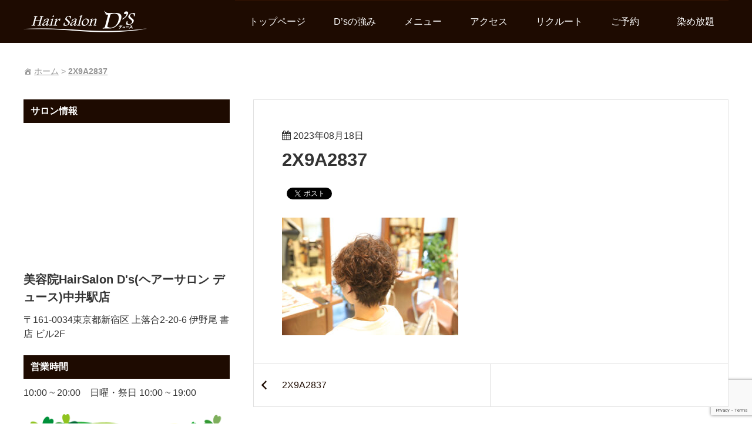

--- FILE ---
content_type: text/html; charset=UTF-8
request_url: https://www.d-s-hair.com/2x9a2837
body_size: 12934
content:
<!doctype html>
<html class="no-js" lang="ja"
	prefix="og: https://ogp.me/ns#" >
<head>
		<meta charset="UTF-8">
	<meta http-equiv="x-ua-compatible" content="ie=edge">
	<meta name="viewport" content="width=device-width, initial-scale=1">
			<link rel="pingback" href="https://www.d-s-hair.com/xmlrpc.php">
				<title>2X9A2837 | 美容院Hair Salon D's（ヘアサロンデュース）中井駅店</title>

		<!-- All in One SEO 4.0.18 -->
		<meta property="og:site_name" content="美容院Hair Salon D&#039;s（ヘアサロンデュース）中井駅店 | 「美髪ツヤ髪」に変わるのはやり方次第！！" />
		<meta property="og:type" content="article" />
		<meta property="og:title" content="2X9A2837 | 美容院Hair Salon D&#039;s（ヘアサロンデュース）中井駅店" />
		<meta property="article:published_time" content="2023-08-17T23:14:28Z" />
		<meta property="article:modified_time" content="2023-08-17T23:14:28Z" />
		<meta property="twitter:card" content="summary" />
		<meta property="twitter:domain" content="www.d-s-hair.com" />
		<meta property="twitter:title" content="2X9A2837 | 美容院Hair Salon D&#039;s（ヘアサロンデュース）中井駅店" />
		<script type="application/ld+json" class="aioseo-schema">
			{"@context":"https:\/\/schema.org","@graph":[{"@type":"WebSite","@id":"https:\/\/www.d-s-hair.com\/#website","url":"https:\/\/www.d-s-hair.com\/","name":"\u7f8e\u5bb9\u9662Hair Salon D's\uff08\u30d8\u30a2\u30b5\u30ed\u30f3\u30c7\u30e5\u30fc\u30b9\uff09\u4e2d\u4e95\u99c5\u5e97","description":"\u300c\u7f8e\u9aea\u30c4\u30e4\u9aea\u300d\u306b\u5909\u308f\u308b\u306e\u306f\u3084\u308a\u65b9\u6b21\u7b2c\uff01\uff01","publisher":{"@id":"https:\/\/www.d-s-hair.com\/#organization"}},{"@type":"Organization","@id":"https:\/\/www.d-s-hair.com\/#organization","name":"Hair Salon D's","url":"https:\/\/www.d-s-hair.com\/"},{"@type":"BreadcrumbList","@id":"https:\/\/www.d-s-hair.com\/2x9a2837#breadcrumblist","itemListElement":[{"@type":"ListItem","@id":"https:\/\/www.d-s-hair.com\/#listItem","position":"1","item":{"@id":"https:\/\/www.d-s-hair.com\/#item","name":"\u30db\u30fc\u30e0","description":"\u300c\u7f8e\u9aea\u30c4\u30e4\u9aea\u300d\u306b\u5909\u308f\u308b\u306e\u306f\u3084\u308a\u65b9\u6b21\u7b2c\uff01\uff01","url":"https:\/\/www.d-s-hair.com\/"}}]},{"@type":"Person","@id":"https:\/\/www.d-s-hair.com\/author\/9#author","url":"https:\/\/www.d-s-hair.com\/author\/9","name":"\u4f0a\u85e4 \u572d\u4f51","image":{"@type":"ImageObject","@id":"https:\/\/www.d-s-hair.com\/2x9a2837#authorImage","url":"https:\/\/secure.gravatar.com\/avatar\/9cd49222c0962278bdb3f994032ab9f9?s=96&d=mm&r=g","width":"96","height":"96","caption":"\u4f0a\u85e4 \u572d\u4f51"}},{"@type":"ItemPage","@id":"https:\/\/www.d-s-hair.com\/2x9a2837#itempage","url":"https:\/\/www.d-s-hair.com\/2x9a2837","name":"2X9A2837 | \u7f8e\u5bb9\u9662Hair Salon D's\uff08\u30d8\u30a2\u30b5\u30ed\u30f3\u30c7\u30e5\u30fc\u30b9\uff09\u4e2d\u4e95\u99c5\u5e97","inLanguage":"ja","isPartOf":{"@id":"https:\/\/www.d-s-hair.com\/#website"},"breadcrumb":{"@id":"https:\/\/www.d-s-hair.com\/2x9a2837#breadcrumblist"},"author":"https:\/\/www.d-s-hair.com\/2x9a2837#author","creator":"https:\/\/www.d-s-hair.com\/2x9a2837#author","datePublished":"2023-08-17T23:14:28+09:00","dateModified":"2023-08-17T23:14:28+09:00"}]}
		</script>
		<script type="text/javascript" >
			window.ga=window.ga||function(){(ga.q=ga.q||[]).push(arguments)};ga.l=+new Date;
			ga('create', "UA-69977270-1", 'auto');
			ga('send', 'pageview');
		</script>
		<script async src="https://www.google-analytics.com/analytics.js"></script>
		<!-- All in One SEO -->


<!-- Google Tag Manager for WordPress by gtm4wp.com -->
<script data-cfasync="false" data-pagespeed-no-defer type="text/javascript">//<![CDATA[
	var gtm4wp_datalayer_name = "dataLayer";
	var dataLayer = dataLayer || [];
//]]>
</script>
<!-- End Google Tag Manager for WordPress by gtm4wp.com --><link rel='dns-prefetch' href='//ajax.googleapis.com' />
<link rel='dns-prefetch' href='//connect.facebook.net' />
<link rel='dns-prefetch' href='//platform.twitter.com' />
<link rel='dns-prefetch' href='//apis.google.com' />
<link rel='dns-prefetch' href='//www.google.com' />
<link rel='dns-prefetch' href='//s.w.org' />
<link rel="alternate" type="application/rss+xml" title="美容院Hair Salon D&#039;s（ヘアサロンデュース）中井駅店 &raquo; フィード" href="https://www.d-s-hair.com/feed" />
<link rel="alternate" type="application/rss+xml" title="美容院Hair Salon D&#039;s（ヘアサロンデュース）中井駅店 &raquo; コメントフィード" href="https://www.d-s-hair.com/comments/feed" />
		<script type="text/javascript">
			window._wpemojiSettings = {"baseUrl":"https:\/\/s.w.org\/images\/core\/emoji\/13.0.1\/72x72\/","ext":".png","svgUrl":"https:\/\/s.w.org\/images\/core\/emoji\/13.0.1\/svg\/","svgExt":".svg","source":{"concatemoji":"https:\/\/www.d-s-hair.com\/wp-includes\/js\/wp-emoji-release.min.js?ver=5.6.16"}};
			!function(e,a,t){var n,r,o,i=a.createElement("canvas"),p=i.getContext&&i.getContext("2d");function s(e,t){var a=String.fromCharCode;p.clearRect(0,0,i.width,i.height),p.fillText(a.apply(this,e),0,0);e=i.toDataURL();return p.clearRect(0,0,i.width,i.height),p.fillText(a.apply(this,t),0,0),e===i.toDataURL()}function c(e){var t=a.createElement("script");t.src=e,t.defer=t.type="text/javascript",a.getElementsByTagName("head")[0].appendChild(t)}for(o=Array("flag","emoji"),t.supports={everything:!0,everythingExceptFlag:!0},r=0;r<o.length;r++)t.supports[o[r]]=function(e){if(!p||!p.fillText)return!1;switch(p.textBaseline="top",p.font="600 32px Arial",e){case"flag":return s([127987,65039,8205,9895,65039],[127987,65039,8203,9895,65039])?!1:!s([55356,56826,55356,56819],[55356,56826,8203,55356,56819])&&!s([55356,57332,56128,56423,56128,56418,56128,56421,56128,56430,56128,56423,56128,56447],[55356,57332,8203,56128,56423,8203,56128,56418,8203,56128,56421,8203,56128,56430,8203,56128,56423,8203,56128,56447]);case"emoji":return!s([55357,56424,8205,55356,57212],[55357,56424,8203,55356,57212])}return!1}(o[r]),t.supports.everything=t.supports.everything&&t.supports[o[r]],"flag"!==o[r]&&(t.supports.everythingExceptFlag=t.supports.everythingExceptFlag&&t.supports[o[r]]);t.supports.everythingExceptFlag=t.supports.everythingExceptFlag&&!t.supports.flag,t.DOMReady=!1,t.readyCallback=function(){t.DOMReady=!0},t.supports.everything||(n=function(){t.readyCallback()},a.addEventListener?(a.addEventListener("DOMContentLoaded",n,!1),e.addEventListener("load",n,!1)):(e.attachEvent("onload",n),a.attachEvent("onreadystatechange",function(){"complete"===a.readyState&&t.readyCallback()})),(n=t.source||{}).concatemoji?c(n.concatemoji):n.wpemoji&&n.twemoji&&(c(n.twemoji),c(n.wpemoji)))}(window,document,window._wpemojiSettings);
		</script>
		<style type="text/css">
img.wp-smiley,
img.emoji {
	display: inline !important;
	border: none !important;
	box-shadow: none !important;
	height: 1em !important;
	width: 1em !important;
	margin: 0 .07em !important;
	vertical-align: -0.1em !important;
	background: none !important;
	padding: 0 !important;
}
</style>
	<link rel='stylesheet' id='wp-block-library-css'  href='https://www.d-s-hair.com/wp-includes/css/dist/block-library/style.min.css?ver=5.6.16' type='text/css' media='all' />
<link rel='stylesheet' id='contact-form-7-css'  href='https://www.d-s-hair.com/wp-content/plugins/contact-form-7/includes/css/styles.css?ver=5.4' type='text/css' media='all' />
<link rel='stylesheet' id='jquery-ui-theme-css'  href='https://ajax.googleapis.com/ajax/libs/jqueryui/1.11.4/themes/humanity/jquery-ui.min.css?ver=1.11.4' type='text/css' media='all' />
<link rel='stylesheet' id='jquery-ui-timepicker-css'  href='https://www.d-s-hair.com/wp-content/plugins/contact-form-7-datepicker/js/jquery-ui-timepicker/jquery-ui-timepicker-addon.min.css?ver=5.6.16' type='text/css' media='all' />
<link rel='stylesheet' id='wpsbc-style-css'  href='https://www.d-s-hair.com/wp-content/plugins/wp-simple-booking-calendar/assets/css/style-front-end.min.css?ver=2.0.5' type='text/css' media='all' />
<link rel='stylesheet' id='dashicons-css'  href='https://www.d-s-hair.com/wp-includes/css/dashicons.min.css?ver=5.6.16' type='text/css' media='all' />
<link rel='stylesheet' id='child-pages-shortcode-css-css'  href='https://www.d-s-hair.com/wp-content/plugins/child-pages-shortcode/css/child-pages-shortcode.min.css?ver=1.1.4' type='text/css' media='all' />
<link rel='stylesheet' id='bxslider-style-css'  href='https://www.d-s-hair.com/wp-content/themes/ds/assets/js/vendor/bxslider/jquery.bxslider.min.css?ver=4.2.12' type='text/css' media='all' />
<link rel='stylesheet' id='manyface-evo-css'  href='https://www.d-s-hair.com/wp-content/themes/ds/assets/css/main.css?ver=1521440445' type='text/css' media='all' />
<link rel='stylesheet' id='swiper-style-css'  href='https://www.d-s-hair.com/wp-content/themes/ds/assets/js/vendor/swiper/css/swiper.min.css?ver=3.4.2' type='text/css' media='all' />
<link rel='stylesheet' id='fancybox-css'  href='https://www.d-s-hair.com/wp-content/plugins/easy-fancybox/css/jquery.fancybox.min.css?ver=1.3.24' type='text/css' media='screen' />
<script src='https://www.d-s-hair.com/wp-includes/js/jquery/jquery.min.js?ver=3.5.1' id='jquery-core-js'></script>
<script src='https://www.d-s-hair.com/wp-includes/js/jquery/jquery-migrate.min.js?ver=3.3.2' id='jquery-migrate-js'></script>
<script src='https://www.d-s-hair.com/wp-content/plugins/child-pages-shortcode/js/child-pages-shortcode.min.js?ver=1.1.4' id='child-pages-shortcode-js'></script>
<script src='https://www.d-s-hair.com/wp-content/plugins/duracelltomi-google-tag-manager/js/gtm4wp-contact-form-7-tracker.js?ver=1.11.6' id='gtm4wp-contact-form-7-tracker-js'></script>
<script src='https://www.d-s-hair.com/wp-content/plugins/duracelltomi-google-tag-manager/js/gtm4wp-form-move-tracker.js?ver=1.11.6' id='gtm4wp-form-move-tracker-js'></script>
<script src='https://www.d-s-hair.com/wp-content/themes/ds/assets/js/vendor/modernizr-2.8.3.min.js?ver=2.8.3' id='modernizr-js'></script>
<link rel="https://api.w.org/" href="https://www.d-s-hair.com/wp-json/" /><link rel="alternate" type="application/json" href="https://www.d-s-hair.com/wp-json/wp/v2/media/12477" /><link rel="EditURI" type="application/rsd+xml" title="RSD" href="https://www.d-s-hair.com/xmlrpc.php?rsd" />
<link rel="wlwmanifest" type="application/wlwmanifest+xml" href="https://www.d-s-hair.com/wp-includes/wlwmanifest.xml" /> 
<link rel='shortlink' href='https://www.d-s-hair.com/?p=12477' />
<link rel="alternate" type="application/json+oembed" href="https://www.d-s-hair.com/wp-json/oembed/1.0/embed?url=https%3A%2F%2Fwww.d-s-hair.com%2F2x9a2837" />
<link rel="alternate" type="text/xml+oembed" href="https://www.d-s-hair.com/wp-json/oembed/1.0/embed?url=https%3A%2F%2Fwww.d-s-hair.com%2F2x9a2837&#038;format=xml" />
<!-- Global site tag (gtag.js) - Google Analytics -->
<script async src="https://www.googletagmanager.com/gtag/js?id=UA-109042288-1"></script>
<script>
  window.dataLayer = window.dataLayer || [];
  function gtag(){dataLayer.push(arguments);}
  gtag('js', new Date());

  gtag('config', 'UA-109042288-1');
</script><link rel="Shortcut Icon" type="image/x-icon" href="https://www.d-s-hair.com/wp-content/uploads/2018/01/0861615f60bcfe19b9c79e11670906d2_xxo.ico" />

<!-- Google Tag Manager for WordPress by gtm4wp.com -->
<script data-cfasync="false" data-pagespeed-no-defer type="text/javascript">//<![CDATA[
	var dataLayer_content = {"pagePostType":"attachment","pagePostType2":"single-attachment","pagePostAuthor":"伊藤 圭佑"};
	dataLayer.push( dataLayer_content );//]]>
</script>
<script data-cfasync="false">//<![CDATA[
(function(w,d,s,l,i){w[l]=w[l]||[];w[l].push({'gtm.start':
new Date().getTime(),event:'gtm.js'});var f=d.getElementsByTagName(s)[0],
j=d.createElement(s),dl=l!='dataLayer'?'&l='+l:'';j.async=true;j.src=
'//www.googletagmanager.com/gtm.'+'js?id='+i+dl;f.parentNode.insertBefore(j,f);
})(window,document,'script','dataLayer','GTM-P253SK4');//]]>
</script>
<!-- End Google Tag Manager -->
<!-- End Google Tag Manager for WordPress by gtm4wp.com -->
        <script type="text/javascript">
            var jQueryMigrateHelperHasSentDowngrade = false;

			window.onerror = function( msg, url, line, col, error ) {
				// Break out early, do not processing if a downgrade reqeust was already sent.
				if ( jQueryMigrateHelperHasSentDowngrade ) {
					return true;
                }

				var xhr = new XMLHttpRequest();
				var nonce = '6862094dfe';
				var jQueryFunctions = [
					'andSelf',
					'browser',
					'live',
					'boxModel',
					'support.boxModel',
					'size',
					'swap',
					'clean',
					'sub',
                ];
				var match_pattern = /\)\.(.+?) is not a function/;
                var erroredFunction = msg.match( match_pattern );

                // If there was no matching functions, do not try to downgrade.
                if ( typeof erroredFunction !== 'object' || typeof erroredFunction[1] === "undefined" || -1 === jQueryFunctions.indexOf( erroredFunction[1] ) ) {
                    return true;
                }

                // Set that we've now attempted a downgrade request.
                jQueryMigrateHelperHasSentDowngrade = true;

				xhr.open( 'POST', 'https://www.d-s-hair.com/wp-admin/admin-ajax.php' );
				xhr.setRequestHeader( 'Content-Type', 'application/x-www-form-urlencoded' );
				xhr.onload = function () {
					var response,
                        reload = false;

					if ( 200 === xhr.status ) {
                        try {
                        	response = JSON.parse( xhr.response );

                        	reload = response.data.reload;
                        } catch ( e ) {
                        	reload = false;
                        }
                    }

					// Automatically reload the page if a deprecation caused an automatic downgrade, ensure visitors get the best possible experience.
					if ( reload ) {
						location.reload();
                    }
				};

				xhr.send( encodeURI( 'action=jquery-migrate-downgrade-version&_wpnonce=' + nonce ) );

				// Suppress error alerts in older browsers
				return true;
			}
        </script>

				<style type="text/css" id="wp-custom-css">
			/*
ここに独自の CSS を追加することができます。

詳しくは上のヘルプアイコンをクリックしてください。
*/


.sbc-calendar-month {
    float: none;
    padding: 0;
    width: 100%;
    border: none;
    margin-right: 0;
}

#sbc-calendar .sbc-navigation select {
    margin-bottom: 8px;
    display: inline-block;
}

#sbc-calendar .sbc-navigation select:last-child {
    margin-bottom: 0;
}

.label {
background-color: #1e0b01;
color: #fff;
vertical-align: top;
margin-right: .3em;
padding: 1px 4px;
font-size: 12px;
text-transform: uppercase;
}

#sbc-calendar .sbc-prev-month {
   font-size: 0;
}

#sbc-calendar .sbc-prev-month::before {
   font-size: 12px;
   content: "前へ";
}

#sbc-calendar .sbc-next-month {
   font-size: 0;
}

#sbc-calendar .sbc-next-month::before {
   font-size: 12px;
   content: "次へ";
}
#ui-datepicker-div {
z-index: 9 !important;
}		</style>
		</head>
<body class="attachment attachment-template-default single single-attachment postid-12477 attachmentid-12477 attachment-jpeg sticky-header-menu has-site-nav">

<div id="site-wrapper" class="site-wrapper">
	<div id="site-wrapper-inner" class="site-wrapper__inner">
		<a class="screen-reader-text" href="#main">コンテンツへ移動</a>

		
        <header id="masthead" class="site-header" role="banner">
            <div class="container">
                <div class="site-header__inner">
                    <div class="site-id">
			                                        <p class="site-id__logo h1">
					            
                                <a href="https://www.d-s-hair.com/" rel="home" itemprop="url" class="site-id__logotype"><img src="https://www.d-s-hair.com/wp-content/themes/ds/assets/images/brand/logo.png" alt="Hair Salon D's デュース"></a>
                            </p>
			                                </div>

                    <nav id="site-navigation" class="site-nav site-nav--multi-level" role="navigation">
			                                    <div id="site-nav-menu-container" class="site-nav__menu-container site-nav__menu-container--enabled-search-form">

				                                            <div id="site-menu-toggle-button" class="site-nav__menu-toggle site-nav__menu-toggle--enabled-search-form" aria-controls="primary-menu" aria-expanded="false"><i class="fa fa-bars" aria-hidden="true"></i></div>

                                <div id="primary-menu-wrapper" class="site-nav__menu-wrapper">
	                                <ul id="primary-menu" class="site-nav__menu"><li id="menu-item-22" class="menu-item menu-item-type-post_type menu-item-object-page menu-item-home menu-item-22"><a href="https://www.d-s-hair.com/">トップページ</a></li>
<li id="menu-item-21" class="menu-item menu-item-type-post_type menu-item-object-page menu-item-21"><a href="https://www.d-s-hair.com/strength">D’sの強み</a></li>
<li id="menu-item-11895" class="menu-item menu-item-type-post_type menu-item-object-page menu-item-11895"><a href="https://www.d-s-hair.com/menu-3">メニュー</a></li>
<li id="menu-item-19" class="menu-item menu-item-type-post_type menu-item-object-page menu-item-19"><a href="https://www.d-s-hair.com/access">アクセス</a></li>
<li id="menu-item-544" class="menu-item menu-item-type-post_type menu-item-object-page menu-item-544"><a href="https://www.d-s-hair.com/recruit">リクルート</a></li>
<li id="menu-item-11896" class="menu-item menu-item-type-post_type menu-item-object-page menu-item-11896"><a href="https://www.d-s-hair.com/reservation-2">ご予約　</a></li>
<li id="menu-item-11725" class="menu-item menu-item-type-post_type menu-item-object-page menu-item-11725"><a href="https://www.d-s-hair.com/%e6%9f%93%e3%82%81%e6%94%be%e9%a1%8c">染め放題</a></li>
</ul>                                </div>
				            
				                                    </div>
                    </nav>
                </div>
            </div>
        </header>

					<div class="breadcrumb">
				<div class="container">
					<div class="breadcrumb__inner">
						<ul class="breadcrumb__list" itemprop="breadcrumb"><li class="breadcrumb__home" itemscope="itemscope" itemtype="http://data-vocabulary.org/Breadcrumb"><a href="https://www.d-s-hair.com" itemprop="url"><span  itemprop="title">ホーム</span></a></li><li>&nbsp;&gt;&nbsp;</li><li class="breadcrumb__current" itemscope="itemscope" itemtype="http://data-vocabulary.org/Breadcrumb"><a href="https://www.d-s-hair.com/2x9a2837" itemprop="url"><span itemprop="title"><strong>2X9A2837</strong></span></a></li></ul>					</div>
				</div>
			</div>
		
        <div class="contents"><div class="container container--grid"><div class="contents__inner contents__inner--two-column contents__inner--sidebar-left"><main id="main" class="main" role="main">
        <div class="main__content">
	        
<article id="post-12477" class="article post-12477 attachment type-attachment status-inherit hentry">
	
    <div class="article__overview">
        <header class="article__header">
			
            	                                <time class="article__date" datetime="2023-08-18T08:14:28+09:00">2023年08月18日</time>
	                        

            
			<h1 class="article__title"><a href="https://www.d-s-hair.com/2x9a2837" rel="bookmark">2X9A2837</a></h1>
        </header>

	    
        <div class="article__content the-content">
			
				<ul class="share-button"><li class="share-button__item"><div class="fb-like" data-layout="button_count" data-action="like" data-size="small" data-show-faces="true" data-share="true"></div><li class="share-button__item"><a href="https://twitter.com/share" class="twitter-share-button" data-lang="ja">ツイート</a><li class="share-button__item"><div class="g-plusone" data-size="tall" data-annotation="none"></div></ul><p class="attachment"><a href='https://www.d-s-hair.com/wp-content/uploads/2023/08/2X9A2837.jpg'><img width="300" height="200" src="https://www.d-s-hair.com/wp-content/uploads/2023/08/2X9A2837-300x200.jpg" class="attachment-medium size-medium" alt="" loading="lazy" srcset="https://www.d-s-hair.com/wp-content/uploads/2023/08/2X9A2837-300x200.jpg 300w, https://www.d-s-hair.com/wp-content/uploads/2023/08/2X9A2837-1024x683.jpg 1024w, https://www.d-s-hair.com/wp-content/uploads/2023/08/2X9A2837-768x512.jpg 768w, https://www.d-s-hair.com/wp-content/uploads/2023/08/2X9A2837-1536x1024.jpg 1536w, https://www.d-s-hair.com/wp-content/uploads/2023/08/2X9A2837-298x198.jpg 298w, https://www.d-s-hair.com/wp-content/uploads/2023/08/2X9A2837.jpg 1701w" sizes="(max-width: 300px) 100vw, 300px" /></a></p>
			        </div>

		    </div>

</article>
                <div class="main__bottom">
			        
	<nav class="navigation post-navigation" role="navigation" aria-label="投稿">
		<h2 class="screen-reader-text">投稿ナビゲーション</h2>
		<div class="nav-links"><div class="nav-previous"><a href="https://www.d-s-hair.com/2x9a2837" rel="prev">2X9A2837</a></div></div>
	</nav>                </div>
	                </div><!-- .main__content -->

        </main>	<aside class="site-sidebar" role="complementary">
        <div class="site-sidebar__innder">
	        <div id="black-studio-tinymce-2" class="widget widget_black_studio_tinymce"><h3 class="widget__title h4">サロン情報</h3><div class="textwidget"><div class="responsive-frame"><iframe style="border: 0;" src="https://www.google.com/maps/embed?pb=!1m18!1m12!1m3!1d3239.4888649777627!2d139.6846373155942!3d35.71419383577016!2m3!1f0!2f0!3f0!3m2!1i1024!2i768!4f13.1!3m3!1m2!1s0x6018f2b3f11dc83d%3A0xb084898425367ccc!2zSGFpciBzYWxvbiBEJ3PvvIjjg4fjg6Xjg7zjgrnvvIkgKEQncyBoYWlyIGNyZWF0aW9uKQ!5e0!3m2!1sja!2sjp!4v1505366185440" width="600" height="450" frameborder="0" allowfullscreen="allowfullscreen"></iframe></div>
<h3>美容院HairSalon D's(ヘアーサロン デュース)中井駅店</h3>
<p>〒161-0034東京都新宿区 上落合2-20-6 伊野尾 書店 ビル2F</p>
</div></div><div id="text-2" class="widget widget_text"><h3 class="widget__title h4">営業時間</h3>			<div class="textwidget"><p>10:00 ~ 20:00　日曜・祭日 10:00 ~ 19:00</p>
</div>
		</div><div id="widget_sp_image-2" class="widget widget_sp_image"><img width="362" height="171" alt="03-3371-8217 営業時間AM10:00 ~ PM20:00" class="attachment-full" style="max-width: 100%;" srcset="https://www.d-s-hair.com/wp-content/uploads/2017/09/contact.png 362w, https://www.d-s-hair.com/wp-content/uploads/2017/09/contact-300x142.png 300w" sizes="(max-width: 362px) 100vw, 362px" src="https://www.d-s-hair.com/wp-content/uploads/2017/09/contact.png" /><div class="widget_sp_image-description" ></div></div><div id="widget_sp_image-5" class="widget widget_sp_image"><h3 class="widget__title h4">インスタグラム</h3><a href="https://www.instagram.com/hairsalon_ds/" target="_blank" class="widget_sp_image-image-link" title="インスタグラム"><img width="150" height="150" alt="https://www.instagram.com/hairsalon_ds/" class="attachment-thumbnail aligncenter" style="max-width: 100%;" srcset="https://www.d-s-hair.com/wp-content/uploads/2020/08/IG_Glyph_Fill-150x150.jpg 150w, https://www.d-s-hair.com/wp-content/uploads/2020/08/IG_Glyph_Fill-300x300.jpg 300w, https://www.d-s-hair.com/wp-content/uploads/2020/08/IG_Glyph_Fill-e1598867278912.jpg 120w" sizes="(max-width: 150px) 100vw, 150px" src="https://www.d-s-hair.com/wp-content/uploads/2020/08/IG_Glyph_Fill-150x150.jpg" /></a><div class="widget_sp_image-description" ><p>ツヤ髪になる施術例をご紹介しています。</p>
</div></div><div id="nav_menu-2" class="widget widget_nav_menu"><h3 class="widget__title h4">施術例紹介</h3><div class="menu-%e3%83%84%e3%83%a4%e9%ab%aa%e6%96%bd%e8%a1%93%e4%ba%8b%e4%be%8b-container"><ul id="menu-%e3%83%84%e3%83%a4%e9%ab%aa%e6%96%bd%e8%a1%93%e4%ba%8b%e4%be%8b" class="menu"><li id="menu-item-263" class="menu-item menu-item-type-taxonomy menu-item-object-treatment-example-cat menu-item-has-children menu-item-263"><a href="https://www.d-s-hair.com/treatment-example-cat/hair-length">髪の長さ</a>
<ul class="sub-menu">
	<li id="menu-item-265" class="menu-item menu-item-type-taxonomy menu-item-object-treatment-example-cat menu-item-265"><a href="https://www.d-s-hair.com/treatment-example-cat/short">ショート</a></li>
	<li id="menu-item-266" class="menu-item menu-item-type-taxonomy menu-item-object-treatment-example-cat menu-item-266"><a href="https://www.d-s-hair.com/treatment-example-cat/medium">ミディアム</a></li>
	<li id="menu-item-264" class="menu-item menu-item-type-taxonomy menu-item-object-treatment-example-cat menu-item-264"><a href="https://www.d-s-hair.com/treatment-example-cat/long">ロング</a></li>
</ul>
</li>
</ul></div></div><div id="widget_sp_image-3" class="widget widget_sp_image"><a href="https://www.d-s-hair.com/electronic-treatment" target="_self" class="widget_sp_image-image-link"><img width="900" height="300" class="attachment-full aligncenter" style="max-width: 100%;" srcset="https://www.d-s-hair.com/wp-content/uploads/2017/10/home_banner_01.jpg 900w, https://www.d-s-hair.com/wp-content/uploads/2017/10/home_banner_01-300x100.jpg 300w, https://www.d-s-hair.com/wp-content/uploads/2017/10/home_banner_01-768x256.jpg 768w" sizes="(max-width: 900px) 100vw, 900px" src="https://www.d-s-hair.com/wp-content/uploads/2017/10/home_banner_01.jpg" /></a></div><div id="wpsimplebookingcalendar_widget-2" class="widget widget-sbc"><div class="wpsbc-container wpsbc-calendar-1" data-id="1" data-show_title="0" data-show_legend="0" data-legend_position="top" data-show_button_navigation="1" data-current_year="2026" data-current_month="2" data-language="en" data-min_width="200" data-max_width="380" ><div class="wpsbc-calendars-wrapper "><div class="wpsbc-calendars"><div class="wpsbc-calendar"><div class="wpsbc-calendar-header wpsbc-heading"><div class="wpsbc-calendar-header-navigation"><a href="#" class="wpsbc-prev"><span class="wpsbc-arrow"></span></a><div class="wpsbc-select-container"><select><option value="1763164800" >November 2025</option><option value="1765756800" >December 2025</option><option value="1768435200" >January 2026</option><option value="1771113600"  selected='selected'>February 2026</option><option value="1773532800" >March 2026</option><option value="1776211200" >April 2026</option><option value="1778803200" >May 2026</option><option value="1781481600" >June 2026</option><option value="1784073600" >July 2026</option><option value="1786752000" >August 2026</option><option value="1789430400" >September 2026</option><option value="1792022400" >October 2026</option><option value="1794700800" >November 2026</option><option value="1797292800" >December 2026</option><option value="1799971200" >January 2027</option><option value="1802649600" >February 2027</option></select></div><a href="#" class="wpsbc-next"><span class="wpsbc-arrow"></span></a></div></div><div class="wpsbc-calendar-wrapper"><table><thead><tr><th>M</th><th>T</th><th>W</th><th>T</th><th>F</th><th>S</th><th>S</th></tr></thead><tbody><tr><td><div class="wpsbc-date  wpsbc-gap" ><div class="wpsbc-date-inner"></div></div></td><td><div class="wpsbc-date  wpsbc-gap" ><div class="wpsbc-date-inner"></div></div></td><td><div class="wpsbc-date  wpsbc-gap" ><div class="wpsbc-date-inner"></div></div></td><td><div class="wpsbc-date  wpsbc-gap" ><div class="wpsbc-date-inner"></div></div></td><td><div class="wpsbc-date  wpsbc-gap" ><div class="wpsbc-date-inner"></div></div></td><td><div class="wpsbc-date  wpsbc-gap" ><div class="wpsbc-date-inner"></div></div></td><td><div class="wpsbc-date wpsbc-legend-item-3 " data-year="2026" data-month="2" data-day="1"><div class="wpsbc-legend-item-icon wpsbc-legend-item-icon-3" data-type="single"><div class="wpsbc-legend-item-icon-color" ></div><div class="wpsbc-legend-item-icon-color" ></div></div><div class="wpsbc-date-inner"><span class="wpsbc-date-number">1</span></div></div></td></tr><tr><td><div class="wpsbc-date wpsbc-legend-item-1 " data-year="2026" data-month="2" data-day="2"><div class="wpsbc-legend-item-icon wpsbc-legend-item-icon-1" data-type="single"><div class="wpsbc-legend-item-icon-color" ></div><div class="wpsbc-legend-item-icon-color" ></div></div><div class="wpsbc-date-inner"><span class="wpsbc-date-number">2</span></div></div></td><td><div class="wpsbc-date wpsbc-legend-item-2 " data-year="2026" data-month="2" data-day="3"><div class="wpsbc-legend-item-icon wpsbc-legend-item-icon-2" data-type="single"><div class="wpsbc-legend-item-icon-color" ></div><div class="wpsbc-legend-item-icon-color" ></div></div><div class="wpsbc-date-inner"><span class="wpsbc-date-number">3</span></div></div></td><td><div class="wpsbc-date wpsbc-legend-item-2 " data-year="2026" data-month="2" data-day="4"><div class="wpsbc-legend-item-icon wpsbc-legend-item-icon-2" data-type="single"><div class="wpsbc-legend-item-icon-color" ></div><div class="wpsbc-legend-item-icon-color" ></div></div><div class="wpsbc-date-inner"><span class="wpsbc-date-number">4</span></div></div></td><td><div class="wpsbc-date wpsbc-legend-item-1 " data-year="2026" data-month="2" data-day="5"><div class="wpsbc-legend-item-icon wpsbc-legend-item-icon-1" data-type="single"><div class="wpsbc-legend-item-icon-color" ></div><div class="wpsbc-legend-item-icon-color" ></div></div><div class="wpsbc-date-inner"><span class="wpsbc-date-number">5</span></div></div></td><td><div class="wpsbc-date wpsbc-legend-item-1 " data-year="2026" data-month="2" data-day="6"><div class="wpsbc-legend-item-icon wpsbc-legend-item-icon-1" data-type="single"><div class="wpsbc-legend-item-icon-color" ></div><div class="wpsbc-legend-item-icon-color" ></div></div><div class="wpsbc-date-inner"><span class="wpsbc-date-number">6</span></div></div></td><td><div class="wpsbc-date wpsbc-legend-item-1 " data-year="2026" data-month="2" data-day="7"><div class="wpsbc-legend-item-icon wpsbc-legend-item-icon-1" data-type="single"><div class="wpsbc-legend-item-icon-color" ></div><div class="wpsbc-legend-item-icon-color" ></div></div><div class="wpsbc-date-inner"><span class="wpsbc-date-number">7</span></div></div></td><td><div class="wpsbc-date wpsbc-legend-item-3 " data-year="2026" data-month="2" data-day="8"><div class="wpsbc-legend-item-icon wpsbc-legend-item-icon-3" data-type="single"><div class="wpsbc-legend-item-icon-color" ></div><div class="wpsbc-legend-item-icon-color" ></div></div><div class="wpsbc-date-inner"><span class="wpsbc-date-number">8</span></div></div></td></tr><tr><td><div class="wpsbc-date wpsbc-legend-item-1 " data-year="2026" data-month="2" data-day="9"><div class="wpsbc-legend-item-icon wpsbc-legend-item-icon-1" data-type="single"><div class="wpsbc-legend-item-icon-color" ></div><div class="wpsbc-legend-item-icon-color" ></div></div><div class="wpsbc-date-inner"><span class="wpsbc-date-number">9</span></div></div></td><td><div class="wpsbc-date wpsbc-legend-item-2 " data-year="2026" data-month="2" data-day="10"><div class="wpsbc-legend-item-icon wpsbc-legend-item-icon-2" data-type="single"><div class="wpsbc-legend-item-icon-color" ></div><div class="wpsbc-legend-item-icon-color" ></div></div><div class="wpsbc-date-inner"><span class="wpsbc-date-number">10</span></div></div></td><td><div class="wpsbc-date wpsbc-legend-item-3 " data-year="2026" data-month="2" data-day="11"><div class="wpsbc-legend-item-icon wpsbc-legend-item-icon-3" data-type="single"><div class="wpsbc-legend-item-icon-color" ></div><div class="wpsbc-legend-item-icon-color" ></div></div><div class="wpsbc-date-inner"><span class="wpsbc-date-number">11</span></div></div></td><td><div class="wpsbc-date wpsbc-legend-item-1 " data-year="2026" data-month="2" data-day="12"><div class="wpsbc-legend-item-icon wpsbc-legend-item-icon-1" data-type="single"><div class="wpsbc-legend-item-icon-color" ></div><div class="wpsbc-legend-item-icon-color" ></div></div><div class="wpsbc-date-inner"><span class="wpsbc-date-number">12</span></div></div></td><td><div class="wpsbc-date wpsbc-legend-item-1 " data-year="2026" data-month="2" data-day="13"><div class="wpsbc-legend-item-icon wpsbc-legend-item-icon-1" data-type="single"><div class="wpsbc-legend-item-icon-color" ></div><div class="wpsbc-legend-item-icon-color" ></div></div><div class="wpsbc-date-inner"><span class="wpsbc-date-number">13</span></div></div></td><td><div class="wpsbc-date wpsbc-legend-item-1 " data-year="2026" data-month="2" data-day="14"><div class="wpsbc-legend-item-icon wpsbc-legend-item-icon-1" data-type="single"><div class="wpsbc-legend-item-icon-color" ></div><div class="wpsbc-legend-item-icon-color" ></div></div><div class="wpsbc-date-inner"><span class="wpsbc-date-number">14</span></div></div></td><td><div class="wpsbc-date wpsbc-legend-item-3 " data-year="2026" data-month="2" data-day="15"><div class="wpsbc-legend-item-icon wpsbc-legend-item-icon-3" data-type="single"><div class="wpsbc-legend-item-icon-color" ></div><div class="wpsbc-legend-item-icon-color" ></div></div><div class="wpsbc-date-inner"><span class="wpsbc-date-number">15</span></div></div></td></tr><tr><td><div class="wpsbc-date wpsbc-legend-item-1 " data-year="2026" data-month="2" data-day="16"><div class="wpsbc-legend-item-icon wpsbc-legend-item-icon-1" data-type="single"><div class="wpsbc-legend-item-icon-color" ></div><div class="wpsbc-legend-item-icon-color" ></div></div><div class="wpsbc-date-inner"><span class="wpsbc-date-number">16</span></div></div></td><td><div class="wpsbc-date wpsbc-legend-item-2 " data-year="2026" data-month="2" data-day="17"><div class="wpsbc-legend-item-icon wpsbc-legend-item-icon-2" data-type="single"><div class="wpsbc-legend-item-icon-color" ></div><div class="wpsbc-legend-item-icon-color" ></div></div><div class="wpsbc-date-inner"><span class="wpsbc-date-number">17</span></div></div></td><td><div class="wpsbc-date wpsbc-legend-item-2 " data-year="2026" data-month="2" data-day="18"><div class="wpsbc-legend-item-icon wpsbc-legend-item-icon-2" data-type="single"><div class="wpsbc-legend-item-icon-color" ></div><div class="wpsbc-legend-item-icon-color" ></div></div><div class="wpsbc-date-inner"><span class="wpsbc-date-number">18</span></div></div></td><td><div class="wpsbc-date wpsbc-legend-item-1 " data-year="2026" data-month="2" data-day="19"><div class="wpsbc-legend-item-icon wpsbc-legend-item-icon-1" data-type="single"><div class="wpsbc-legend-item-icon-color" ></div><div class="wpsbc-legend-item-icon-color" ></div></div><div class="wpsbc-date-inner"><span class="wpsbc-date-number">19</span></div></div></td><td><div class="wpsbc-date wpsbc-legend-item-1 " data-year="2026" data-month="2" data-day="20"><div class="wpsbc-legend-item-icon wpsbc-legend-item-icon-1" data-type="single"><div class="wpsbc-legend-item-icon-color" ></div><div class="wpsbc-legend-item-icon-color" ></div></div><div class="wpsbc-date-inner"><span class="wpsbc-date-number">20</span></div></div></td><td><div class="wpsbc-date wpsbc-legend-item-1 " data-year="2026" data-month="2" data-day="21"><div class="wpsbc-legend-item-icon wpsbc-legend-item-icon-1" data-type="single"><div class="wpsbc-legend-item-icon-color" ></div><div class="wpsbc-legend-item-icon-color" ></div></div><div class="wpsbc-date-inner"><span class="wpsbc-date-number">21</span></div></div></td><td><div class="wpsbc-date wpsbc-legend-item-3 " data-year="2026" data-month="2" data-day="22"><div class="wpsbc-legend-item-icon wpsbc-legend-item-icon-3" data-type="single"><div class="wpsbc-legend-item-icon-color" ></div><div class="wpsbc-legend-item-icon-color" ></div></div><div class="wpsbc-date-inner"><span class="wpsbc-date-number">22</span></div></div></td></tr><tr><td><div class="wpsbc-date wpsbc-legend-item-3 " data-year="2026" data-month="2" data-day="23"><div class="wpsbc-legend-item-icon wpsbc-legend-item-icon-3" data-type="single"><div class="wpsbc-legend-item-icon-color" ></div><div class="wpsbc-legend-item-icon-color" ></div></div><div class="wpsbc-date-inner"><span class="wpsbc-date-number">23</span></div></div></td><td><div class="wpsbc-date wpsbc-legend-item-2 " data-year="2026" data-month="2" data-day="24"><div class="wpsbc-legend-item-icon wpsbc-legend-item-icon-2" data-type="single"><div class="wpsbc-legend-item-icon-color" ></div><div class="wpsbc-legend-item-icon-color" ></div></div><div class="wpsbc-date-inner"><span class="wpsbc-date-number">24</span></div></div></td><td><div class="wpsbc-date wpsbc-legend-item-1 " data-year="2026" data-month="2" data-day="25"><div class="wpsbc-legend-item-icon wpsbc-legend-item-icon-1" data-type="single"><div class="wpsbc-legend-item-icon-color" ></div><div class="wpsbc-legend-item-icon-color" ></div></div><div class="wpsbc-date-inner"><span class="wpsbc-date-number">25</span></div></div></td><td><div class="wpsbc-date wpsbc-legend-item-1 " data-year="2026" data-month="2" data-day="26"><div class="wpsbc-legend-item-icon wpsbc-legend-item-icon-1" data-type="single"><div class="wpsbc-legend-item-icon-color" ></div><div class="wpsbc-legend-item-icon-color" ></div></div><div class="wpsbc-date-inner"><span class="wpsbc-date-number">26</span></div></div></td><td><div class="wpsbc-date wpsbc-legend-item-1 " data-year="2026" data-month="2" data-day="27"><div class="wpsbc-legend-item-icon wpsbc-legend-item-icon-1" data-type="single"><div class="wpsbc-legend-item-icon-color" ></div><div class="wpsbc-legend-item-icon-color" ></div></div><div class="wpsbc-date-inner"><span class="wpsbc-date-number">27</span></div></div></td><td><div class="wpsbc-date wpsbc-legend-item-1 " data-year="2026" data-month="2" data-day="28"><div class="wpsbc-legend-item-icon wpsbc-legend-item-icon-1" data-type="single"><div class="wpsbc-legend-item-icon-color" ></div><div class="wpsbc-legend-item-icon-color" ></div></div><div class="wpsbc-date-inner"><span class="wpsbc-date-number">28</span></div></div></td><td><div class="wpsbc-date  wpsbc-gap" ><div class="wpsbc-date-inner"></div></div></td></tr></tbody></table></div></div></div></div><style>.wpsbc-container.wpsbc-calendar-1 .wpsbc-legend-item-icon-1 div:first-of-type { background-color: #ddffcc; }.wpsbc-container.wpsbc-calendar-1 .wpsbc-legend-item-icon-1 div:nth-of-type(2) { background-color: transparent; }.wpsbc-container.wpsbc-calendar-1 .wpsbc-legend-item-icon-1 div:first-of-type svg { fill: #ddffcc; }.wpsbc-container.wpsbc-calendar-1 .wpsbc-legend-item-icon-1 div:nth-of-type(2) svg { fill: transparent; }.wpsbc-container.wpsbc-calendar-1 .wpsbc-legend-item-icon-2 div:first-of-type { background-color: #ffc0bd; }.wpsbc-container.wpsbc-calendar-1 .wpsbc-legend-item-icon-2 div:nth-of-type(2) { background-color: transparent; }.wpsbc-container.wpsbc-calendar-1 .wpsbc-legend-item-icon-2 div:first-of-type svg { fill: #ffc0bd; }.wpsbc-container.wpsbc-calendar-1 .wpsbc-legend-item-icon-2 div:nth-of-type(2) svg { fill: transparent; }.wpsbc-container.wpsbc-calendar-1 .wpsbc-legend-item-icon-3 div:first-of-type { background-color: #fee2a0; }.wpsbc-container.wpsbc-calendar-1 .wpsbc-legend-item-icon-3 div:nth-of-type(2) { background-color: transparent; }.wpsbc-container.wpsbc-calendar-1 .wpsbc-legend-item-icon-3 div:first-of-type svg { fill: #fee2a0; }.wpsbc-container.wpsbc-calendar-1 .wpsbc-legend-item-icon-3 div:nth-of-type(2) svg { fill: transparent; }</style><div class="wpsbc-container-loaded" data-just-loaded="1"></div></div></div><div id="text-3" class="widget widget_text">			<div class="textwidget"><p><span style="color: #dfc;">■</span>＝営業日</p>
<p><span style="color: #ffc0bd;">■</span>＝休業日</p>
<p><span style="color: #fee2a0;">■</span>＝19：00まで営業</p>
</div>
		</div>        </div>
	</aside>
</div></div><!-- .container --></div><!-- .contents -->

<footer id="site-footer" class="site-footer" role="contentinfo">
    <div class="site-footer__inner container site-footer__inner--has-nav">

	    <div class="footer-nav">
	<ul id="footer-menu" class="footer-nav__menu"><li id="menu-item-29" class="menu-item menu-item-type-post_type menu-item-object-page menu-item-home menu-item-29"><a href="https://www.d-s-hair.com/">D’sが選ばれる理由</a></li>
<li id="menu-item-28" class="menu-item menu-item-type-post_type menu-item-object-page menu-item-28"><a href="https://www.d-s-hair.com/strength">D’sの強み</a></li>
<li id="menu-item-26" class="menu-item menu-item-type-post_type menu-item-object-page menu-item-26"><a href="https://www.d-s-hair.com/access">アクセス</a></li>
<li id="menu-item-891" class="menu-item menu-item-type-post_type menu-item-object-page menu-item-891"><a href="https://www.d-s-hair.com/contact">お問い合わせ</a></li>
<li id="menu-item-1414" class="menu-item menu-item-type-post_type menu-item-object-page menu-item-1414"><a href="https://www.d-s-hair.com/ds%e3%81%ae%e3%83%a1%e3%83%ab%e3%83%9e%e3%82%ac%e7%99%bb%e9%8c%b2">D’sのメルマガ登録</a></li>
<li id="menu-item-11802" class="menu-item menu-item-type-post_type menu-item-object-page menu-item-11802"><a href="https://www.d-s-hair.com/menu-3">メニュー</a></li>
<li id="menu-item-11953" class="menu-item menu-item-type-post_type menu-item-object-page menu-item-11953"><a href="https://www.d-s-hair.com/reservation-2">ご予約　</a></li>
</ul></div>
	    <p class="copyright">
    <small>&copy;&nbsp;2026&nbsp;<a href="https://www.d-s-hair.com/" rel="home">美容院Hair Salon D&#039;s（ヘアサロンデュース）中井駅店</a></small>
</p>
    </div>
</footer>

<div id="sticky-sp-menu" class="sp-menu">
    <ul>
        <li><a href="https://www.d-s-hair.com/"><img src="https://www.d-s-hair.com/wp-content/themes/ds/assets/images/common/icon_home.png" alt="ホームに戻る"><span>ホーム</span></a></li>
        <li><a href="tel:0333718217"><img src="https://www.d-s-hair.com/wp-content/themes/ds/assets/images/common/icon_phone.png" alt="電話をかける"><span>お電話</span></a></li>
        <li><a href="#site-wrapper"><img src="https://www.d-s-hair.com/wp-content/themes/ds/assets/images/common/icon_top.png" alt="ページトップへ移動"><span>トップへ</span></a></li>
                    <li><a href="https://www.d-s-hair.com/reservation"><img src="https://www.d-s-hair.com/wp-content/themes/ds/assets/images/common/icon_mail.png" alt="ご予約ページへ"><span>ご予約</span></a></li>
            </ul>
</div>
</div><!-- /.site-wrapper__inner -->
</div><!-- /.site-wrapper -->


    <div class="sticky-nav">

    </div>


<!-- Google Tag Manager (noscript) -->
<noscript><iframe src="https://www.googletagmanager.com/ns.html?id=GTM-P253SK4"
height="0" width="0" style="display:none;visibility:hidden"></iframe></noscript>
<!-- End Google Tag Manager (noscript) --><script src='https://www.d-s-hair.com/wp-includes/js/dist/vendor/wp-polyfill.min.js?ver=7.4.4' id='wp-polyfill-js'></script>
<script id='wp-polyfill-js-after'>
( 'fetch' in window ) || document.write( '<script src="https://www.d-s-hair.com/wp-includes/js/dist/vendor/wp-polyfill-fetch.min.js?ver=3.0.0"></scr' + 'ipt>' );( document.contains ) || document.write( '<script src="https://www.d-s-hair.com/wp-includes/js/dist/vendor/wp-polyfill-node-contains.min.js?ver=3.42.0"></scr' + 'ipt>' );( window.DOMRect ) || document.write( '<script src="https://www.d-s-hair.com/wp-includes/js/dist/vendor/wp-polyfill-dom-rect.min.js?ver=3.42.0"></scr' + 'ipt>' );( window.URL && window.URL.prototype && window.URLSearchParams ) || document.write( '<script src="https://www.d-s-hair.com/wp-includes/js/dist/vendor/wp-polyfill-url.min.js?ver=3.6.4"></scr' + 'ipt>' );( window.FormData && window.FormData.prototype.keys ) || document.write( '<script src="https://www.d-s-hair.com/wp-includes/js/dist/vendor/wp-polyfill-formdata.min.js?ver=3.0.12"></scr' + 'ipt>' );( Element.prototype.matches && Element.prototype.closest ) || document.write( '<script src="https://www.d-s-hair.com/wp-includes/js/dist/vendor/wp-polyfill-element-closest.min.js?ver=2.0.2"></scr' + 'ipt>' );
</script>
<script src='https://www.d-s-hair.com/wp-includes/js/dist/i18n.min.js?ver=9e36b5da09c96c657b0297fd6f7cb1fd' id='wp-i18n-js'></script>
<script src='https://www.d-s-hair.com/wp-includes/js/dist/vendor/lodash.min.js?ver=4.17.21' id='lodash-js'></script>
<script id='lodash-js-after'>
window.lodash = _.noConflict();
</script>
<script src='https://www.d-s-hair.com/wp-includes/js/dist/url.min.js?ver=1b4bb2b3f526a1db366ca3147ac39562' id='wp-url-js'></script>
<script src='https://www.d-s-hair.com/wp-includes/js/dist/hooks.min.js?ver=d0d9f43e03080e6ace9a3dabbd5f9eee' id='wp-hooks-js'></script>
<script id='wp-api-fetch-js-translations'>
( function( domain, translations ) {
	var localeData = translations.locale_data[ domain ] || translations.locale_data.messages;
	localeData[""].domain = domain;
	wp.i18n.setLocaleData( localeData, domain );
} )( "default", {"translation-revision-date":"2025-10-03 12:48:21+0000","generator":"GlotPress\/4.0.1","domain":"messages","locale_data":{"messages":{"":{"domain":"messages","plural-forms":"nplurals=1; plural=0;","lang":"ja_JP"},"You are probably offline.":["\u73fe\u5728\u30aa\u30d5\u30e9\u30a4\u30f3\u306e\u3088\u3046\u3067\u3059\u3002"],"Media upload failed. If this is a photo or a large image, please scale it down and try again.":["\u30e1\u30c7\u30a3\u30a2\u306e\u30a2\u30c3\u30d7\u30ed\u30fc\u30c9\u306b\u5931\u6557\u3057\u307e\u3057\u305f\u3002 \u5199\u771f\u307e\u305f\u306f\u5927\u304d\u306a\u753b\u50cf\u306e\u5834\u5408\u306f\u3001\u7e2e\u5c0f\u3057\u3066\u3082\u3046\u4e00\u5ea6\u304a\u8a66\u3057\u304f\u3060\u3055\u3044\u3002"],"An unknown error occurred.":["\u4e0d\u660e\u306a\u30a8\u30e9\u30fc\u304c\u767a\u751f\u3057\u307e\u3057\u305f\u3002"],"The response is not a valid JSON response.":["\u8fd4\u7b54\u304c\u6b63\u3057\u3044 JSON \u30ec\u30b9\u30dd\u30f3\u30b9\u3067\u306f\u3042\u308a\u307e\u305b\u3093\u3002"]}},"comment":{"reference":"wp-includes\/js\/dist\/api-fetch.js"}} );
</script>
<script src='https://www.d-s-hair.com/wp-includes/js/dist/api-fetch.min.js?ver=c207d2d188ba8bf763f7acd50b7fd5a9' id='wp-api-fetch-js'></script>
<script id='wp-api-fetch-js-after'>
wp.apiFetch.use( wp.apiFetch.createRootURLMiddleware( "https://www.d-s-hair.com/wp-json/" ) );
wp.apiFetch.nonceMiddleware = wp.apiFetch.createNonceMiddleware( "7f13858ed9" );
wp.apiFetch.use( wp.apiFetch.nonceMiddleware );
wp.apiFetch.use( wp.apiFetch.mediaUploadMiddleware );
wp.apiFetch.nonceEndpoint = "https://www.d-s-hair.com/wp-admin/admin-ajax.php?action=rest-nonce";
</script>
<script type='text/javascript' id='contact-form-7-js-extra'>
/* <![CDATA[ */
var wpcf7 = [];
/* ]]> */
</script>
<script src='https://www.d-s-hair.com/wp-content/plugins/contact-form-7/includes/js/index.js?ver=5.4' id='contact-form-7-js'></script>
<script src='https://www.d-s-hair.com/wp-includes/js/jquery/ui/core.min.js?ver=1.12.1' id='jquery-ui-core-js'></script>
<script src='https://www.d-s-hair.com/wp-includes/js/jquery/ui/datepicker.min.js?ver=1.12.1' id='jquery-ui-datepicker-js'></script>
<script id='jquery-ui-datepicker-js-after'>
jQuery(document).ready(function(jQuery){jQuery.datepicker.setDefaults({"closeText":"\u9589\u3058\u308b","currentText":"\u4eca\u65e5","monthNames":["1\u6708","2\u6708","3\u6708","4\u6708","5\u6708","6\u6708","7\u6708","8\u6708","9\u6708","10\u6708","11\u6708","12\u6708"],"monthNamesShort":["1\u6708","2\u6708","3\u6708","4\u6708","5\u6708","6\u6708","7\u6708","8\u6708","9\u6708","10\u6708","11\u6708","12\u6708"],"nextText":"\u6b21","prevText":"\u524d","dayNames":["\u65e5\u66dc\u65e5","\u6708\u66dc\u65e5","\u706b\u66dc\u65e5","\u6c34\u66dc\u65e5","\u6728\u66dc\u65e5","\u91d1\u66dc\u65e5","\u571f\u66dc\u65e5"],"dayNamesShort":["\u65e5","\u6708","\u706b","\u6c34","\u6728","\u91d1","\u571f"],"dayNamesMin":["\u65e5","\u6708","\u706b","\u6c34","\u6728","\u91d1","\u571f"],"dateFormat":"yy\u5e74mm\u6708d\u65e5","firstDay":1,"isRTL":false});});
</script>
<script src='https://ajax.googleapis.com/ajax/libs/jqueryui/1.11.4/i18n/datepicker-ja.min.js?ver=1.11.4' id='jquery-ui-ja-js'></script>
<script src='https://www.d-s-hair.com/wp-content/plugins/contact-form-7-datepicker/js/jquery-ui-timepicker/jquery-ui-timepicker-addon.min.js?ver=5.6.16' id='jquery-ui-timepicker-js'></script>
<script src='https://www.d-s-hair.com/wp-content/plugins/contact-form-7-datepicker/js/jquery-ui-timepicker/i18n/jquery-ui-timepicker-ja.js?ver=5.6.16' id='jquery-ui-timepicker-ja-js'></script>
<script src='https://www.d-s-hair.com/wp-includes/js/jquery/ui/mouse.min.js?ver=1.12.1' id='jquery-ui-mouse-js'></script>
<script src='https://www.d-s-hair.com/wp-includes/js/jquery/ui/slider.min.js?ver=1.12.1' id='jquery-ui-slider-js'></script>
<script src='https://www.d-s-hair.com/wp-includes/js/jquery/ui/controlgroup.min.js?ver=1.12.1' id='jquery-ui-controlgroup-js'></script>
<script src='https://www.d-s-hair.com/wp-includes/js/jquery/ui/checkboxradio.min.js?ver=1.12.1' id='jquery-ui-checkboxradio-js'></script>
<script src='https://www.d-s-hair.com/wp-includes/js/jquery/ui/button.min.js?ver=1.12.1' id='jquery-ui-button-js'></script>
<script src='https://www.d-s-hair.com/wp-content/plugins/contact-form-7-datepicker/js/jquery-ui-sliderAccess.js?ver=5.6.16' id='jquery-ui-slider-access-js'></script>
<script type='text/javascript' id='wpsbc-script-js-extra'>
/* <![CDATA[ */
var wpsbc = {"ajax_url":"https:\/\/www.d-s-hair.com\/wp-admin\/admin-ajax.php"};
/* ]]> */
</script>
<script src='https://www.d-s-hair.com/wp-content/plugins/wp-simple-booking-calendar/assets/js/script-front-end.min.js?ver=2.0.5' id='wpsbc-script-js'></script>
<script src='https://www.d-s-hair.com/wp-content/themes/ds/assets/js/vendor/jquery.easing.min.js?ver=3.4.2' id='jquery-easing-js'></script>
<script src='https://www.d-s-hair.com/wp-content/themes/ds/assets/js/vendor/mobile-detect.min.js?ver=1.3.5' id='mobile-detect-js'></script>
<script src='https://www.d-s-hair.com/wp-content/themes/ds/assets/js/vendor/js-cookie.js?ver=2.1.4' id='js-cookie-js'></script>
<script src='https://www.d-s-hair.com/wp-content/themes/ds/assets/js/vendor/bxslider/jquery.bxslider.min.js?ver=4.2.12' id='bxslider-script-js'></script>
<script src='https://www.d-s-hair.com/wp-content/themes/ds/assets/js/vendor/jquery.sticky.js?ver=1.0.4' id='jquery-sticky-js'></script>
<script src='https://www.d-s-hair.com/wp-content/themes/ds/assets/js/vendor/swiper/js/swiper.min.js?ver=3.4.2' id='swiper-js'></script>
<script src='https://www.d-s-hair.com/wp-content/themes/ds/assets/js/vendor/smoothScrollEx.js?ver=1.1' id='smooth-scroll-ex-js'></script>
<script src='https://www.d-s-hair.com/wp-content/themes/ds/assets/js/plugins.js?ver=1.0' id='manyface-evo-plugins-js'></script>
<script src='https://www.d-s-hair.com/wp-content/themes/ds/assets/js/main.js?ver=1.0' id='manyface-evo-main-js'></script>
<script src='https://www.d-s-hair.com/wp-content/themes/ds/assets/js/skip-link-focus-fix.js?ver=1.0' id='manyface-evo-skip-link-focus-fix-js'></script>
<script id="facebook-jssdk" async src='//connect.facebook.net/ja_JP/sdk.js?#xfbml=1&#038;version=v2.10' id='facebook-script-js'></script>
<script id="twitter-wjs" async src='//platform.twitter.com/widgets.js' id='twitter-script-js'></script>
<script type='text/javascript' id='google-script-js-extra'>
/* <![CDATA[ */
{lang: 'ja'}
/* ]]> */
</script>
<script async defer src='//apis.google.com/js/platform.js' id='google-script-js'></script>
<script src='https://www.d-s-hair.com/wp-content/plugins/easy-fancybox/js/jquery.fancybox.min.js?ver=1.3.24' id='jquery-fancybox-js'></script>
<script id='jquery-fancybox-js-after'>
var fb_timeout, fb_opts={'overlayShow':true,'hideOnOverlayClick':true,'showCloseButton':true,'margin':20,'centerOnScroll':false,'enableEscapeButton':true,'autoScale':true };
if(typeof easy_fancybox_handler==='undefined'){
var easy_fancybox_handler=function(){
jQuery('.nofancybox,a.wp-block-file__button,a.pin-it-button,a[href*="pinterest.com/pin/create"],a[href*="facebook.com/share"],a[href*="twitter.com/share"]').addClass('nolightbox');
/* IMG */
var fb_IMG_select='a[href*=".jpg"]:not(.nolightbox,li.nolightbox>a),area[href*=".jpg"]:not(.nolightbox),a[href*=".jpeg"]:not(.nolightbox,li.nolightbox>a),area[href*=".jpeg"]:not(.nolightbox),a[href*=".png"]:not(.nolightbox,li.nolightbox>a),area[href*=".png"]:not(.nolightbox),a[href*=".webp"]:not(.nolightbox,li.nolightbox>a),area[href*=".webp"]:not(.nolightbox)';
jQuery(fb_IMG_select).addClass('fancybox image');
var fb_IMG_sections=jQuery('.gallery,.wp-block-gallery,.tiled-gallery,.wp-block-jetpack-tiled-gallery');
fb_IMG_sections.each(function(){jQuery(this).find(fb_IMG_select).attr('rel','gallery-'+fb_IMG_sections.index(this));});
jQuery('a.fancybox,area.fancybox,li.fancybox a').each(function(){jQuery(this).fancybox(jQuery.extend({},fb_opts,{'transitionIn':'elastic','easingIn':'easeOutBack','transitionOut':'elastic','easingOut':'easeInBack','opacity':false,'hideOnContentClick':false,'titleShow':true,'titlePosition':'over','titleFromAlt':true,'showNavArrows':true,'enableKeyboardNav':true,'cyclic':false}))});};
jQuery('a.fancybox-close').on('click',function(e){e.preventDefault();jQuery.fancybox.close()});
};
var easy_fancybox_auto=function(){setTimeout(function(){jQuery('#fancybox-auto').trigger('click')},1000);};
jQuery(easy_fancybox_handler);jQuery(document).on('post-load',easy_fancybox_handler);
jQuery(easy_fancybox_auto);
</script>
<script src='https://www.google.com/recaptcha/api.js?render=6LeilmkaAAAAAHnCQZCgFGIiVcs-RwBEqu_JwmY3&#038;ver=3.0' id='google-recaptcha-js'></script>
<script type='text/javascript' id='wpcf7-recaptcha-js-extra'>
/* <![CDATA[ */
var wpcf7_recaptcha = {"sitekey":"6LeilmkaAAAAAHnCQZCgFGIiVcs-RwBEqu_JwmY3","actions":{"homepage":"homepage","contactform":"contactform"}};
/* ]]> */
</script>
<script src='https://www.d-s-hair.com/wp-content/plugins/contact-form-7/modules/recaptcha/index.js?ver=5.4' id='wpcf7-recaptcha-js'></script>
<script src='https://www.d-s-hair.com/wp-includes/js/wp-embed.min.js?ver=5.6.16' id='wp-embed-js'></script>
</body>
</html>


--- FILE ---
content_type: text/html; charset=utf-8
request_url: https://www.google.com/recaptcha/api2/anchor?ar=1&k=6LeilmkaAAAAAHnCQZCgFGIiVcs-RwBEqu_JwmY3&co=aHR0cHM6Ly93d3cuZC1zLWhhaXIuY29tOjQ0Mw..&hl=en&v=N67nZn4AqZkNcbeMu4prBgzg&size=invisible&anchor-ms=20000&execute-ms=30000&cb=pir03d8un6ee
body_size: 48802
content:
<!DOCTYPE HTML><html dir="ltr" lang="en"><head><meta http-equiv="Content-Type" content="text/html; charset=UTF-8">
<meta http-equiv="X-UA-Compatible" content="IE=edge">
<title>reCAPTCHA</title>
<style type="text/css">
/* cyrillic-ext */
@font-face {
  font-family: 'Roboto';
  font-style: normal;
  font-weight: 400;
  font-stretch: 100%;
  src: url(//fonts.gstatic.com/s/roboto/v48/KFO7CnqEu92Fr1ME7kSn66aGLdTylUAMa3GUBHMdazTgWw.woff2) format('woff2');
  unicode-range: U+0460-052F, U+1C80-1C8A, U+20B4, U+2DE0-2DFF, U+A640-A69F, U+FE2E-FE2F;
}
/* cyrillic */
@font-face {
  font-family: 'Roboto';
  font-style: normal;
  font-weight: 400;
  font-stretch: 100%;
  src: url(//fonts.gstatic.com/s/roboto/v48/KFO7CnqEu92Fr1ME7kSn66aGLdTylUAMa3iUBHMdazTgWw.woff2) format('woff2');
  unicode-range: U+0301, U+0400-045F, U+0490-0491, U+04B0-04B1, U+2116;
}
/* greek-ext */
@font-face {
  font-family: 'Roboto';
  font-style: normal;
  font-weight: 400;
  font-stretch: 100%;
  src: url(//fonts.gstatic.com/s/roboto/v48/KFO7CnqEu92Fr1ME7kSn66aGLdTylUAMa3CUBHMdazTgWw.woff2) format('woff2');
  unicode-range: U+1F00-1FFF;
}
/* greek */
@font-face {
  font-family: 'Roboto';
  font-style: normal;
  font-weight: 400;
  font-stretch: 100%;
  src: url(//fonts.gstatic.com/s/roboto/v48/KFO7CnqEu92Fr1ME7kSn66aGLdTylUAMa3-UBHMdazTgWw.woff2) format('woff2');
  unicode-range: U+0370-0377, U+037A-037F, U+0384-038A, U+038C, U+038E-03A1, U+03A3-03FF;
}
/* math */
@font-face {
  font-family: 'Roboto';
  font-style: normal;
  font-weight: 400;
  font-stretch: 100%;
  src: url(//fonts.gstatic.com/s/roboto/v48/KFO7CnqEu92Fr1ME7kSn66aGLdTylUAMawCUBHMdazTgWw.woff2) format('woff2');
  unicode-range: U+0302-0303, U+0305, U+0307-0308, U+0310, U+0312, U+0315, U+031A, U+0326-0327, U+032C, U+032F-0330, U+0332-0333, U+0338, U+033A, U+0346, U+034D, U+0391-03A1, U+03A3-03A9, U+03B1-03C9, U+03D1, U+03D5-03D6, U+03F0-03F1, U+03F4-03F5, U+2016-2017, U+2034-2038, U+203C, U+2040, U+2043, U+2047, U+2050, U+2057, U+205F, U+2070-2071, U+2074-208E, U+2090-209C, U+20D0-20DC, U+20E1, U+20E5-20EF, U+2100-2112, U+2114-2115, U+2117-2121, U+2123-214F, U+2190, U+2192, U+2194-21AE, U+21B0-21E5, U+21F1-21F2, U+21F4-2211, U+2213-2214, U+2216-22FF, U+2308-230B, U+2310, U+2319, U+231C-2321, U+2336-237A, U+237C, U+2395, U+239B-23B7, U+23D0, U+23DC-23E1, U+2474-2475, U+25AF, U+25B3, U+25B7, U+25BD, U+25C1, U+25CA, U+25CC, U+25FB, U+266D-266F, U+27C0-27FF, U+2900-2AFF, U+2B0E-2B11, U+2B30-2B4C, U+2BFE, U+3030, U+FF5B, U+FF5D, U+1D400-1D7FF, U+1EE00-1EEFF;
}
/* symbols */
@font-face {
  font-family: 'Roboto';
  font-style: normal;
  font-weight: 400;
  font-stretch: 100%;
  src: url(//fonts.gstatic.com/s/roboto/v48/KFO7CnqEu92Fr1ME7kSn66aGLdTylUAMaxKUBHMdazTgWw.woff2) format('woff2');
  unicode-range: U+0001-000C, U+000E-001F, U+007F-009F, U+20DD-20E0, U+20E2-20E4, U+2150-218F, U+2190, U+2192, U+2194-2199, U+21AF, U+21E6-21F0, U+21F3, U+2218-2219, U+2299, U+22C4-22C6, U+2300-243F, U+2440-244A, U+2460-24FF, U+25A0-27BF, U+2800-28FF, U+2921-2922, U+2981, U+29BF, U+29EB, U+2B00-2BFF, U+4DC0-4DFF, U+FFF9-FFFB, U+10140-1018E, U+10190-1019C, U+101A0, U+101D0-101FD, U+102E0-102FB, U+10E60-10E7E, U+1D2C0-1D2D3, U+1D2E0-1D37F, U+1F000-1F0FF, U+1F100-1F1AD, U+1F1E6-1F1FF, U+1F30D-1F30F, U+1F315, U+1F31C, U+1F31E, U+1F320-1F32C, U+1F336, U+1F378, U+1F37D, U+1F382, U+1F393-1F39F, U+1F3A7-1F3A8, U+1F3AC-1F3AF, U+1F3C2, U+1F3C4-1F3C6, U+1F3CA-1F3CE, U+1F3D4-1F3E0, U+1F3ED, U+1F3F1-1F3F3, U+1F3F5-1F3F7, U+1F408, U+1F415, U+1F41F, U+1F426, U+1F43F, U+1F441-1F442, U+1F444, U+1F446-1F449, U+1F44C-1F44E, U+1F453, U+1F46A, U+1F47D, U+1F4A3, U+1F4B0, U+1F4B3, U+1F4B9, U+1F4BB, U+1F4BF, U+1F4C8-1F4CB, U+1F4D6, U+1F4DA, U+1F4DF, U+1F4E3-1F4E6, U+1F4EA-1F4ED, U+1F4F7, U+1F4F9-1F4FB, U+1F4FD-1F4FE, U+1F503, U+1F507-1F50B, U+1F50D, U+1F512-1F513, U+1F53E-1F54A, U+1F54F-1F5FA, U+1F610, U+1F650-1F67F, U+1F687, U+1F68D, U+1F691, U+1F694, U+1F698, U+1F6AD, U+1F6B2, U+1F6B9-1F6BA, U+1F6BC, U+1F6C6-1F6CF, U+1F6D3-1F6D7, U+1F6E0-1F6EA, U+1F6F0-1F6F3, U+1F6F7-1F6FC, U+1F700-1F7FF, U+1F800-1F80B, U+1F810-1F847, U+1F850-1F859, U+1F860-1F887, U+1F890-1F8AD, U+1F8B0-1F8BB, U+1F8C0-1F8C1, U+1F900-1F90B, U+1F93B, U+1F946, U+1F984, U+1F996, U+1F9E9, U+1FA00-1FA6F, U+1FA70-1FA7C, U+1FA80-1FA89, U+1FA8F-1FAC6, U+1FACE-1FADC, U+1FADF-1FAE9, U+1FAF0-1FAF8, U+1FB00-1FBFF;
}
/* vietnamese */
@font-face {
  font-family: 'Roboto';
  font-style: normal;
  font-weight: 400;
  font-stretch: 100%;
  src: url(//fonts.gstatic.com/s/roboto/v48/KFO7CnqEu92Fr1ME7kSn66aGLdTylUAMa3OUBHMdazTgWw.woff2) format('woff2');
  unicode-range: U+0102-0103, U+0110-0111, U+0128-0129, U+0168-0169, U+01A0-01A1, U+01AF-01B0, U+0300-0301, U+0303-0304, U+0308-0309, U+0323, U+0329, U+1EA0-1EF9, U+20AB;
}
/* latin-ext */
@font-face {
  font-family: 'Roboto';
  font-style: normal;
  font-weight: 400;
  font-stretch: 100%;
  src: url(//fonts.gstatic.com/s/roboto/v48/KFO7CnqEu92Fr1ME7kSn66aGLdTylUAMa3KUBHMdazTgWw.woff2) format('woff2');
  unicode-range: U+0100-02BA, U+02BD-02C5, U+02C7-02CC, U+02CE-02D7, U+02DD-02FF, U+0304, U+0308, U+0329, U+1D00-1DBF, U+1E00-1E9F, U+1EF2-1EFF, U+2020, U+20A0-20AB, U+20AD-20C0, U+2113, U+2C60-2C7F, U+A720-A7FF;
}
/* latin */
@font-face {
  font-family: 'Roboto';
  font-style: normal;
  font-weight: 400;
  font-stretch: 100%;
  src: url(//fonts.gstatic.com/s/roboto/v48/KFO7CnqEu92Fr1ME7kSn66aGLdTylUAMa3yUBHMdazQ.woff2) format('woff2');
  unicode-range: U+0000-00FF, U+0131, U+0152-0153, U+02BB-02BC, U+02C6, U+02DA, U+02DC, U+0304, U+0308, U+0329, U+2000-206F, U+20AC, U+2122, U+2191, U+2193, U+2212, U+2215, U+FEFF, U+FFFD;
}
/* cyrillic-ext */
@font-face {
  font-family: 'Roboto';
  font-style: normal;
  font-weight: 500;
  font-stretch: 100%;
  src: url(//fonts.gstatic.com/s/roboto/v48/KFO7CnqEu92Fr1ME7kSn66aGLdTylUAMa3GUBHMdazTgWw.woff2) format('woff2');
  unicode-range: U+0460-052F, U+1C80-1C8A, U+20B4, U+2DE0-2DFF, U+A640-A69F, U+FE2E-FE2F;
}
/* cyrillic */
@font-face {
  font-family: 'Roboto';
  font-style: normal;
  font-weight: 500;
  font-stretch: 100%;
  src: url(//fonts.gstatic.com/s/roboto/v48/KFO7CnqEu92Fr1ME7kSn66aGLdTylUAMa3iUBHMdazTgWw.woff2) format('woff2');
  unicode-range: U+0301, U+0400-045F, U+0490-0491, U+04B0-04B1, U+2116;
}
/* greek-ext */
@font-face {
  font-family: 'Roboto';
  font-style: normal;
  font-weight: 500;
  font-stretch: 100%;
  src: url(//fonts.gstatic.com/s/roboto/v48/KFO7CnqEu92Fr1ME7kSn66aGLdTylUAMa3CUBHMdazTgWw.woff2) format('woff2');
  unicode-range: U+1F00-1FFF;
}
/* greek */
@font-face {
  font-family: 'Roboto';
  font-style: normal;
  font-weight: 500;
  font-stretch: 100%;
  src: url(//fonts.gstatic.com/s/roboto/v48/KFO7CnqEu92Fr1ME7kSn66aGLdTylUAMa3-UBHMdazTgWw.woff2) format('woff2');
  unicode-range: U+0370-0377, U+037A-037F, U+0384-038A, U+038C, U+038E-03A1, U+03A3-03FF;
}
/* math */
@font-face {
  font-family: 'Roboto';
  font-style: normal;
  font-weight: 500;
  font-stretch: 100%;
  src: url(//fonts.gstatic.com/s/roboto/v48/KFO7CnqEu92Fr1ME7kSn66aGLdTylUAMawCUBHMdazTgWw.woff2) format('woff2');
  unicode-range: U+0302-0303, U+0305, U+0307-0308, U+0310, U+0312, U+0315, U+031A, U+0326-0327, U+032C, U+032F-0330, U+0332-0333, U+0338, U+033A, U+0346, U+034D, U+0391-03A1, U+03A3-03A9, U+03B1-03C9, U+03D1, U+03D5-03D6, U+03F0-03F1, U+03F4-03F5, U+2016-2017, U+2034-2038, U+203C, U+2040, U+2043, U+2047, U+2050, U+2057, U+205F, U+2070-2071, U+2074-208E, U+2090-209C, U+20D0-20DC, U+20E1, U+20E5-20EF, U+2100-2112, U+2114-2115, U+2117-2121, U+2123-214F, U+2190, U+2192, U+2194-21AE, U+21B0-21E5, U+21F1-21F2, U+21F4-2211, U+2213-2214, U+2216-22FF, U+2308-230B, U+2310, U+2319, U+231C-2321, U+2336-237A, U+237C, U+2395, U+239B-23B7, U+23D0, U+23DC-23E1, U+2474-2475, U+25AF, U+25B3, U+25B7, U+25BD, U+25C1, U+25CA, U+25CC, U+25FB, U+266D-266F, U+27C0-27FF, U+2900-2AFF, U+2B0E-2B11, U+2B30-2B4C, U+2BFE, U+3030, U+FF5B, U+FF5D, U+1D400-1D7FF, U+1EE00-1EEFF;
}
/* symbols */
@font-face {
  font-family: 'Roboto';
  font-style: normal;
  font-weight: 500;
  font-stretch: 100%;
  src: url(//fonts.gstatic.com/s/roboto/v48/KFO7CnqEu92Fr1ME7kSn66aGLdTylUAMaxKUBHMdazTgWw.woff2) format('woff2');
  unicode-range: U+0001-000C, U+000E-001F, U+007F-009F, U+20DD-20E0, U+20E2-20E4, U+2150-218F, U+2190, U+2192, U+2194-2199, U+21AF, U+21E6-21F0, U+21F3, U+2218-2219, U+2299, U+22C4-22C6, U+2300-243F, U+2440-244A, U+2460-24FF, U+25A0-27BF, U+2800-28FF, U+2921-2922, U+2981, U+29BF, U+29EB, U+2B00-2BFF, U+4DC0-4DFF, U+FFF9-FFFB, U+10140-1018E, U+10190-1019C, U+101A0, U+101D0-101FD, U+102E0-102FB, U+10E60-10E7E, U+1D2C0-1D2D3, U+1D2E0-1D37F, U+1F000-1F0FF, U+1F100-1F1AD, U+1F1E6-1F1FF, U+1F30D-1F30F, U+1F315, U+1F31C, U+1F31E, U+1F320-1F32C, U+1F336, U+1F378, U+1F37D, U+1F382, U+1F393-1F39F, U+1F3A7-1F3A8, U+1F3AC-1F3AF, U+1F3C2, U+1F3C4-1F3C6, U+1F3CA-1F3CE, U+1F3D4-1F3E0, U+1F3ED, U+1F3F1-1F3F3, U+1F3F5-1F3F7, U+1F408, U+1F415, U+1F41F, U+1F426, U+1F43F, U+1F441-1F442, U+1F444, U+1F446-1F449, U+1F44C-1F44E, U+1F453, U+1F46A, U+1F47D, U+1F4A3, U+1F4B0, U+1F4B3, U+1F4B9, U+1F4BB, U+1F4BF, U+1F4C8-1F4CB, U+1F4D6, U+1F4DA, U+1F4DF, U+1F4E3-1F4E6, U+1F4EA-1F4ED, U+1F4F7, U+1F4F9-1F4FB, U+1F4FD-1F4FE, U+1F503, U+1F507-1F50B, U+1F50D, U+1F512-1F513, U+1F53E-1F54A, U+1F54F-1F5FA, U+1F610, U+1F650-1F67F, U+1F687, U+1F68D, U+1F691, U+1F694, U+1F698, U+1F6AD, U+1F6B2, U+1F6B9-1F6BA, U+1F6BC, U+1F6C6-1F6CF, U+1F6D3-1F6D7, U+1F6E0-1F6EA, U+1F6F0-1F6F3, U+1F6F7-1F6FC, U+1F700-1F7FF, U+1F800-1F80B, U+1F810-1F847, U+1F850-1F859, U+1F860-1F887, U+1F890-1F8AD, U+1F8B0-1F8BB, U+1F8C0-1F8C1, U+1F900-1F90B, U+1F93B, U+1F946, U+1F984, U+1F996, U+1F9E9, U+1FA00-1FA6F, U+1FA70-1FA7C, U+1FA80-1FA89, U+1FA8F-1FAC6, U+1FACE-1FADC, U+1FADF-1FAE9, U+1FAF0-1FAF8, U+1FB00-1FBFF;
}
/* vietnamese */
@font-face {
  font-family: 'Roboto';
  font-style: normal;
  font-weight: 500;
  font-stretch: 100%;
  src: url(//fonts.gstatic.com/s/roboto/v48/KFO7CnqEu92Fr1ME7kSn66aGLdTylUAMa3OUBHMdazTgWw.woff2) format('woff2');
  unicode-range: U+0102-0103, U+0110-0111, U+0128-0129, U+0168-0169, U+01A0-01A1, U+01AF-01B0, U+0300-0301, U+0303-0304, U+0308-0309, U+0323, U+0329, U+1EA0-1EF9, U+20AB;
}
/* latin-ext */
@font-face {
  font-family: 'Roboto';
  font-style: normal;
  font-weight: 500;
  font-stretch: 100%;
  src: url(//fonts.gstatic.com/s/roboto/v48/KFO7CnqEu92Fr1ME7kSn66aGLdTylUAMa3KUBHMdazTgWw.woff2) format('woff2');
  unicode-range: U+0100-02BA, U+02BD-02C5, U+02C7-02CC, U+02CE-02D7, U+02DD-02FF, U+0304, U+0308, U+0329, U+1D00-1DBF, U+1E00-1E9F, U+1EF2-1EFF, U+2020, U+20A0-20AB, U+20AD-20C0, U+2113, U+2C60-2C7F, U+A720-A7FF;
}
/* latin */
@font-face {
  font-family: 'Roboto';
  font-style: normal;
  font-weight: 500;
  font-stretch: 100%;
  src: url(//fonts.gstatic.com/s/roboto/v48/KFO7CnqEu92Fr1ME7kSn66aGLdTylUAMa3yUBHMdazQ.woff2) format('woff2');
  unicode-range: U+0000-00FF, U+0131, U+0152-0153, U+02BB-02BC, U+02C6, U+02DA, U+02DC, U+0304, U+0308, U+0329, U+2000-206F, U+20AC, U+2122, U+2191, U+2193, U+2212, U+2215, U+FEFF, U+FFFD;
}
/* cyrillic-ext */
@font-face {
  font-family: 'Roboto';
  font-style: normal;
  font-weight: 900;
  font-stretch: 100%;
  src: url(//fonts.gstatic.com/s/roboto/v48/KFO7CnqEu92Fr1ME7kSn66aGLdTylUAMa3GUBHMdazTgWw.woff2) format('woff2');
  unicode-range: U+0460-052F, U+1C80-1C8A, U+20B4, U+2DE0-2DFF, U+A640-A69F, U+FE2E-FE2F;
}
/* cyrillic */
@font-face {
  font-family: 'Roboto';
  font-style: normal;
  font-weight: 900;
  font-stretch: 100%;
  src: url(//fonts.gstatic.com/s/roboto/v48/KFO7CnqEu92Fr1ME7kSn66aGLdTylUAMa3iUBHMdazTgWw.woff2) format('woff2');
  unicode-range: U+0301, U+0400-045F, U+0490-0491, U+04B0-04B1, U+2116;
}
/* greek-ext */
@font-face {
  font-family: 'Roboto';
  font-style: normal;
  font-weight: 900;
  font-stretch: 100%;
  src: url(//fonts.gstatic.com/s/roboto/v48/KFO7CnqEu92Fr1ME7kSn66aGLdTylUAMa3CUBHMdazTgWw.woff2) format('woff2');
  unicode-range: U+1F00-1FFF;
}
/* greek */
@font-face {
  font-family: 'Roboto';
  font-style: normal;
  font-weight: 900;
  font-stretch: 100%;
  src: url(//fonts.gstatic.com/s/roboto/v48/KFO7CnqEu92Fr1ME7kSn66aGLdTylUAMa3-UBHMdazTgWw.woff2) format('woff2');
  unicode-range: U+0370-0377, U+037A-037F, U+0384-038A, U+038C, U+038E-03A1, U+03A3-03FF;
}
/* math */
@font-face {
  font-family: 'Roboto';
  font-style: normal;
  font-weight: 900;
  font-stretch: 100%;
  src: url(//fonts.gstatic.com/s/roboto/v48/KFO7CnqEu92Fr1ME7kSn66aGLdTylUAMawCUBHMdazTgWw.woff2) format('woff2');
  unicode-range: U+0302-0303, U+0305, U+0307-0308, U+0310, U+0312, U+0315, U+031A, U+0326-0327, U+032C, U+032F-0330, U+0332-0333, U+0338, U+033A, U+0346, U+034D, U+0391-03A1, U+03A3-03A9, U+03B1-03C9, U+03D1, U+03D5-03D6, U+03F0-03F1, U+03F4-03F5, U+2016-2017, U+2034-2038, U+203C, U+2040, U+2043, U+2047, U+2050, U+2057, U+205F, U+2070-2071, U+2074-208E, U+2090-209C, U+20D0-20DC, U+20E1, U+20E5-20EF, U+2100-2112, U+2114-2115, U+2117-2121, U+2123-214F, U+2190, U+2192, U+2194-21AE, U+21B0-21E5, U+21F1-21F2, U+21F4-2211, U+2213-2214, U+2216-22FF, U+2308-230B, U+2310, U+2319, U+231C-2321, U+2336-237A, U+237C, U+2395, U+239B-23B7, U+23D0, U+23DC-23E1, U+2474-2475, U+25AF, U+25B3, U+25B7, U+25BD, U+25C1, U+25CA, U+25CC, U+25FB, U+266D-266F, U+27C0-27FF, U+2900-2AFF, U+2B0E-2B11, U+2B30-2B4C, U+2BFE, U+3030, U+FF5B, U+FF5D, U+1D400-1D7FF, U+1EE00-1EEFF;
}
/* symbols */
@font-face {
  font-family: 'Roboto';
  font-style: normal;
  font-weight: 900;
  font-stretch: 100%;
  src: url(//fonts.gstatic.com/s/roboto/v48/KFO7CnqEu92Fr1ME7kSn66aGLdTylUAMaxKUBHMdazTgWw.woff2) format('woff2');
  unicode-range: U+0001-000C, U+000E-001F, U+007F-009F, U+20DD-20E0, U+20E2-20E4, U+2150-218F, U+2190, U+2192, U+2194-2199, U+21AF, U+21E6-21F0, U+21F3, U+2218-2219, U+2299, U+22C4-22C6, U+2300-243F, U+2440-244A, U+2460-24FF, U+25A0-27BF, U+2800-28FF, U+2921-2922, U+2981, U+29BF, U+29EB, U+2B00-2BFF, U+4DC0-4DFF, U+FFF9-FFFB, U+10140-1018E, U+10190-1019C, U+101A0, U+101D0-101FD, U+102E0-102FB, U+10E60-10E7E, U+1D2C0-1D2D3, U+1D2E0-1D37F, U+1F000-1F0FF, U+1F100-1F1AD, U+1F1E6-1F1FF, U+1F30D-1F30F, U+1F315, U+1F31C, U+1F31E, U+1F320-1F32C, U+1F336, U+1F378, U+1F37D, U+1F382, U+1F393-1F39F, U+1F3A7-1F3A8, U+1F3AC-1F3AF, U+1F3C2, U+1F3C4-1F3C6, U+1F3CA-1F3CE, U+1F3D4-1F3E0, U+1F3ED, U+1F3F1-1F3F3, U+1F3F5-1F3F7, U+1F408, U+1F415, U+1F41F, U+1F426, U+1F43F, U+1F441-1F442, U+1F444, U+1F446-1F449, U+1F44C-1F44E, U+1F453, U+1F46A, U+1F47D, U+1F4A3, U+1F4B0, U+1F4B3, U+1F4B9, U+1F4BB, U+1F4BF, U+1F4C8-1F4CB, U+1F4D6, U+1F4DA, U+1F4DF, U+1F4E3-1F4E6, U+1F4EA-1F4ED, U+1F4F7, U+1F4F9-1F4FB, U+1F4FD-1F4FE, U+1F503, U+1F507-1F50B, U+1F50D, U+1F512-1F513, U+1F53E-1F54A, U+1F54F-1F5FA, U+1F610, U+1F650-1F67F, U+1F687, U+1F68D, U+1F691, U+1F694, U+1F698, U+1F6AD, U+1F6B2, U+1F6B9-1F6BA, U+1F6BC, U+1F6C6-1F6CF, U+1F6D3-1F6D7, U+1F6E0-1F6EA, U+1F6F0-1F6F3, U+1F6F7-1F6FC, U+1F700-1F7FF, U+1F800-1F80B, U+1F810-1F847, U+1F850-1F859, U+1F860-1F887, U+1F890-1F8AD, U+1F8B0-1F8BB, U+1F8C0-1F8C1, U+1F900-1F90B, U+1F93B, U+1F946, U+1F984, U+1F996, U+1F9E9, U+1FA00-1FA6F, U+1FA70-1FA7C, U+1FA80-1FA89, U+1FA8F-1FAC6, U+1FACE-1FADC, U+1FADF-1FAE9, U+1FAF0-1FAF8, U+1FB00-1FBFF;
}
/* vietnamese */
@font-face {
  font-family: 'Roboto';
  font-style: normal;
  font-weight: 900;
  font-stretch: 100%;
  src: url(//fonts.gstatic.com/s/roboto/v48/KFO7CnqEu92Fr1ME7kSn66aGLdTylUAMa3OUBHMdazTgWw.woff2) format('woff2');
  unicode-range: U+0102-0103, U+0110-0111, U+0128-0129, U+0168-0169, U+01A0-01A1, U+01AF-01B0, U+0300-0301, U+0303-0304, U+0308-0309, U+0323, U+0329, U+1EA0-1EF9, U+20AB;
}
/* latin-ext */
@font-face {
  font-family: 'Roboto';
  font-style: normal;
  font-weight: 900;
  font-stretch: 100%;
  src: url(//fonts.gstatic.com/s/roboto/v48/KFO7CnqEu92Fr1ME7kSn66aGLdTylUAMa3KUBHMdazTgWw.woff2) format('woff2');
  unicode-range: U+0100-02BA, U+02BD-02C5, U+02C7-02CC, U+02CE-02D7, U+02DD-02FF, U+0304, U+0308, U+0329, U+1D00-1DBF, U+1E00-1E9F, U+1EF2-1EFF, U+2020, U+20A0-20AB, U+20AD-20C0, U+2113, U+2C60-2C7F, U+A720-A7FF;
}
/* latin */
@font-face {
  font-family: 'Roboto';
  font-style: normal;
  font-weight: 900;
  font-stretch: 100%;
  src: url(//fonts.gstatic.com/s/roboto/v48/KFO7CnqEu92Fr1ME7kSn66aGLdTylUAMa3yUBHMdazQ.woff2) format('woff2');
  unicode-range: U+0000-00FF, U+0131, U+0152-0153, U+02BB-02BC, U+02C6, U+02DA, U+02DC, U+0304, U+0308, U+0329, U+2000-206F, U+20AC, U+2122, U+2191, U+2193, U+2212, U+2215, U+FEFF, U+FFFD;
}

</style>
<link rel="stylesheet" type="text/css" href="https://www.gstatic.com/recaptcha/releases/N67nZn4AqZkNcbeMu4prBgzg/styles__ltr.css">
<script nonce="hjPnTMaKyT55IWmN1nnFWg" type="text/javascript">window['__recaptcha_api'] = 'https://www.google.com/recaptcha/api2/';</script>
<script type="text/javascript" src="https://www.gstatic.com/recaptcha/releases/N67nZn4AqZkNcbeMu4prBgzg/recaptcha__en.js" nonce="hjPnTMaKyT55IWmN1nnFWg">
      
    </script></head>
<body><div id="rc-anchor-alert" class="rc-anchor-alert"></div>
<input type="hidden" id="recaptcha-token" value="[base64]">
<script type="text/javascript" nonce="hjPnTMaKyT55IWmN1nnFWg">
      recaptcha.anchor.Main.init("[\x22ainput\x22,[\x22bgdata\x22,\x22\x22,\[base64]/[base64]/[base64]/ZyhXLGgpOnEoW04sMjEsbF0sVywwKSxoKSxmYWxzZSxmYWxzZSl9Y2F0Y2goayl7RygzNTgsVyk/[base64]/[base64]/[base64]/[base64]/[base64]/[base64]/[base64]/bmV3IEJbT10oRFswXSk6dz09Mj9uZXcgQltPXShEWzBdLERbMV0pOnc9PTM/bmV3IEJbT10oRFswXSxEWzFdLERbMl0pOnc9PTQ/[base64]/[base64]/[base64]/[base64]/[base64]\\u003d\x22,\[base64]\x22,\x22V8Ouwp3CrFZ1a8K1wr/CqMOnT8O0S8OBfVjDk8K8wqQmw5RHwqxAacO0w59rw4nCvcKSHMKnL0rCnMKgwozDi8KXfcOZCcOpw54LwpI4Zlg5wq/Di8OBwpDCoA3DmMOvw7Zow5nDvmTCuAZ/HMOLwrXDmAZBM2PCoEwpFsKFGsK6CcK6PUrDtC5AwrHCrcODLlbCr2INYMOhB8Kzwr8TakfDoANCwq/CnTp8wp/DkBwRacKhRMOfHmPCucOJwrbDtyzDlWM3C8OJw6fDgcO9MBzClMKeA8OPw7AudVzDg3smw47DsX0pw5x3wqVXwqHCqcK3woLCoxAwwrDDjzsHOcK/PAMBdcOhCXRlwp8Qw5QCMTvDm3PClcOgw71Fw6nDnMOjw4pGw6FBw6JGwrXCisOGcMOsISlaHy/Cr8KXwr8PwpvDjMKLwo4oThFzZ1U0w45NSMOWw4AQfsKTSBNEwojCucOcw4XDrmhBwrgDwpbCoQ7DvAJPNMKqw4/DusKcwrx+Gh3DuhTDnsKFwpRWwo4lw6Vgwr8iwpseaBDCtQpbZjc5CsKKTHfDuMO3KW7Cm3MbNF5yw448wqDCoiEhwqIUEQDCtTVhw5jDuTVmw5fDvVHDjyY8PsOnw5jDrGU/[base64]/Cn8KnBMOkPsKGw5J5Q3PCjg3Clkpnwqx6FMKYw47DvsKiEcKnSlzDo8OOScOyJMKBFXLCm8Ovw6jCnjzDqQVZwqIoasK4wpAAw6HCrMODCRDCucOKwoEBEwxEw6EDTA1Aw4lfdcOXwrPDocOsa3QPCg7Dp8KQw5nDhF/Co8OeWsKUKH/DvMKqI1DCuDdMJSVlb8KTwr/[base64]/DjlsWGzNNeMKjBsK5w4I3BgbDvMK/w57CnsOHNkzClTPCocOSOcO5ByPCqsKIw7gOw4kUwojDu2YRw6fCqznClcKUwoRUAhdXw7wFwr3DjcOleSTCkTfCn8K/[base64]/CizduX8OGw4nCgyTCu8K5RcOIT8OdwoFowrBJIBMrw7bCu1bCtsO1G8OTw4Zew5N1BsOkwppSwoLDth1aHTgCaHluw7VTRMKgw4c6w7/DiMOkw4o8w77DgEjCo8KswqfDkRTDuCUZw7UCEVfDhGp5w4HDs2PCjDXCtsOpwr/Cu8K5JsKhwohtwrIjcVZVTF9Vw6d/w4/DrFvDkMOdwoDClsKrwqrDvcK/TXt3ORsQBGh3J2PDssKywqskw6tuE8OnTsOZw5/CnMOeFsORwqDCp08iI8OBAWnCh3Yyw5jDjiLCjUsYYMOTwootw5/CrmljHSLDpMKDw6EgI8Kqw5HDvsOFe8OGwrQqbj/Ci2TDvxJUw7LCpHpwf8KIRVvDvw4Yw6EgKsOgJsKyGsOSUwA+w61qwqMuwrYBw7hOwoLDlCd9KHAVPcO4w6lcOcOWwqbDtcOGEsK7w5zDqV5EI8OiM8OmTSXDkgE+woUew63DoFIMVzltwpHCiWJ4w6ooK8OmP8K0OTZSAT49w6fCvH4hw67Dpg3DqDLDiMKqeF/Cu3t/NsOkw6lfw7AMOcO/[base64]/DgsKNwp0OwpvCjcK4w7zDq3bCoH0Cw4FTwqA+w7LCtsKdwqzDpMOETcKtBsO8w7NVwoPDsMKvwqB1w6zCvxVlMMKXUcOqZkvDs8KaCnvDkMOIwpAtw7RbwpEvKsOdU8ONw6gMw5DDli7Dm8Kpwo/Cu8OdFC0Dw7UPWsKJLsKSX8KmdcOqaz/[base64]/w5lbwqIBw6TCqMOKCAIOdsOLRcOUw5LCpMKKXMKTw44QPMKSwo7DoxJYbsKjasOoAcOJHsKgKnTDsMOSZAZXOhVAwq5LFD90JsKWw5JGeRVYw54Ww6DCljPDplZewrhkdBTCusKywrU3IcO2wponwqrDh3vChhhxCHLCjsOlNcO/[base64]/woXCoBvChynDsMOqFcK1WldwwpcUPh5ePcKAw5kxPcO9worCkcOqbwQpBMKtw6rCmGpKw5jCmDnCgHEUwqgxSyM4w43CqHNreT/Cqgxow7zCoxPCjHhTw4tpE8KJw4zDphzCk8KPw4QOwrrCnEhJwq1WWMO6TsOTRcKGQFfDpy1nIVYWHsO0AgVww5PCvVrCnsKZw5PCr8KFeDsuw4lkw4lZPF5Ww67DqBrCh8KFEFbClB3CjGnCmMKwWXk2DHo/wpXCncKxGsKewoTDlMKoN8KpccOmQB3CicOhFXfCn8OUFylrw4MZfQkcwp4Gwr0uH8Kswqc+w43DicOnwpQFDkvCtVVsNFXDu1rDgcKww4fDh8OQCMOKwqzDp3R0w5tRa8KDw4tsV2/CucKResKmwrdww5hEBmliZ8Klw6LDiMKDNcKgBsOUwp/CrRIrwrHCj8KiIcKDdDPDkXYEwq3DucKjwo/DtMKjw6I8VsO4w4c+JcK/FkYfwq/DsC0LQlZ+DjXDmxfDtx5zeA/CsMOnw7JRccKxPQFIw5RsU8ODwqt4w7rChixFQsO3woB/A8KQwow+b35Sw60SwqQ6wrjDhsKow4nDjkh/w5dew6fDhgA9bMObwpksRsKeFHPCkiHDg28QXcKhTWPCmxNxMMK3PMKhw6LCkQfDgFsowqMEwrt6w4FHw7vDhMOIw4vDu8K/PzzChntyfW1fEgQEwpBcwqQ8wrdYwpFQAQDCnjzCusKpw4E/w5t7w6/Cs2IZw67ChQDDgMOQw6bDoEzDgTnCucOaBRNsAcOkw55xwpfCgcOewppuwppawpNydsKww6XCqMOSH2HDk8OMwrcqwpnCiyxWwqnDicOlPQcYAC7Ds2FVXcKGcHrDp8KmwprCshfCmMOIw7bCn8KZwqYyU8OXcMOHIMKawobDpl81wqpEwr/DtDobSMKqdcKrLS3ConUjPMKFwojDrcOZPS8ODGnCin/DvWDCoW9nF8OaV8KmUjLDuUfCtwPDqyLDs8OEcsKBw7HCucOGwoNOEgTDqMONCMOwwq/CvcKIBcKlDwpLYWjDn8OIFsK1KmUtwrZTw7rDrSgSw6HDj8KswpEBw4EieiY0HChQwoJJwrXCvmIpbcOvw7HDpwYPOBrDrAd9KsKuQcO5f2LDi8Oyw440BcOWJgl6wrI1w7/DgMKJVyXCm2HDu8KhI3cQw4bCh8Krw4XCscODw6bClG8jw6zCoB/DssKUA1JBax8mwrTCrcORw47ChsK8w48UcRpYYUsQw4DCjkvDqV/Cn8O+w5DDusOxT2zCgzXCq8OJwpTDtcKRwo4HHD/CkDEwGyfCgcKvG2HCvW/CgsORw63CtGIVTB1Kw47Drl/CmDpFHUZkw5bDljJncRxWC8KlTsKXASHDqsKXG8O+wqsGTlJOwozCtsOjP8KzLjQpOcKSw6fCgxbDoAgFwp7ChsOQw5zCj8ONw77CnsKfwp4hw5nCrsK7LcKUwofCpAFxwqY5W0LCo8KJw6rDisKEA8OGbF7DocOadTDDkH/DicK7w4seFMKbw63DpnHCmcKtZyVBEMKIQ8O/wrHDk8KHwocKwrjDlG4bwobDisKww7QAM8OyTsKVQmfCisO7LsOhwrsIEXglTcKtwoBAwppeOMKSMsKIwrPCnxfCh8K8C8O0SlTDtMOGScKdL8Omw693wpbCqcO+B0sVc8OnNEM5w4g9w5MORzsmWsO9TARTVsKRHCvDumnDkMKqw7VvwqzDgMKEw4DCn8K/[base64]/wqnCix/[base64]/DisKhXMKawpRJDworwpZyGcKmKsKxQsK3w5MIwqcsPcOCwqo+D8K9w504w4g6bMKBY8OPCsOADF5ZwpnCtFbDjcOFwpLDv8KACMKzSEpPJ1cpNkNOwp4HWlHDhcO3wrMvARwIw5gJLgLCicOow4bCnUHDvMOkYMOUEsKVwpUyUsOXcgUCd08FVirCmyjDrsKrOMKFw4/Cq8KqexTCu8KsZyLDqcK0BRo6HsKUPsO9wr/DmSHDhcKWw4HDlMOlwonDjyJHbjkdwo0dVG3DkcK6w6oOw4oDw5ZGw6jCsMKHCnwrw7xFwqvCoH7DqMKAAMOpKsKnwrvDmcK+MFY/wpcPXC4jAcKrw6rCuBDDn8K1wqw/dMKOBwcxw5nDuEfDvTLCpnvDkcOkwph1CsK6wqjCssK2XsKCwrxfw43CvGjDncOtdMKqwo0bwptDC2IRwoTCusO5T05kwoVkw4/[base64]/CiMOtaXYlw7jCucKiw4h7wrt2w47DlC4qwofDgHFTw47CksKSM8KwwpALZ8OjwodSw6dsw5/DvsKiwpRfBMOAwrjChcO2w5svw6DCq8OOwp/[base64]/CsOBaBHCqcKYwpLCtz/CgsOCw4Riw7FoA8OvVcKyw5rCq8KFZAfDnMOUw6TCocO3GyTChn/DvyF/wr8kwqDCmcKjUGzDjHfCncK3Mm/CpMKKwo1/AMOtw5c9w6MfAjIPScKPDU7DosOiw752wovCv8Kww74jLiDDoW/[base64]/GMOrwoTDuMOCTEYRflTDo8OCwqMpw7l/wovDmTfDmMKAwrtmw7/CnQ/CicKGOkQdKFPDisOuagc6w5vDgzzClsOkw5RKaAETwq40c8KpecO8w7EtwrE3G8Ojw7/[base64]/[base64]/Dl0XDoC1aOsKEwrDDt8K4wojDvGMmworDtcOaZcOkw7ApDjbDh8OWRilEw7vDjknCojpxwoA4Ik4aF0XDomzCrcKaKjPDpsKJwqcGUMO8woPDkMKjw77CkMKMw6jCgGjCpQLDicOYSU7CmMOCUxrCoMOmwqHCsUPCmcKPAnzCq8KUZsOEwrzCjQ/CllxYw7sjNmHCg8KZDMKhaMKucsOEVMKpwq8BWVTCjyrDmMODNcKew7fDsybClHJkw4PCgMOJwoTCh8KFJW7Cp8OSw75WKgDCmMK8BFNsDl/DkMKUUDsyasOTBMOAasKfw4TCocOIZcONecOewpYGUkvDv8OZw4HChcO6w79Twp7DqxkVP8OhEx/CqsOPfQV7wp9Twrt8H8KVw5gjw7F8wqbChhLCksKkBsKcwod8wpZYw4/[base64]/CtQ9SwrrDpEU7wqTCmj3CuzXDjMOPWMOWC8OnWMKOw6A2wpzDqlXCvMOQw5Yiw6o/[base64]/wpjDtmQUEUrDsUw+w6luw44fIC9oEcK4YcOZwo8ew4d0w6RjcsKKwq9ww5NxWMKjBMKGwpgPw6zCv8KqGzFRXx/[base64]/w7RLQXMdLUR4ZhjCosO+Qkxkwo7Cvz3Cg38WwqY8wpxjwqLDkMO+wqopw57ChcKTwozDv1TDqz/DtR5jwoJMH0HCk8Ogw4nCosKfw6nCmcOVIsKkNcO4w7LCuBbCnMONw4B9wo7DmSJLw6TDu8KlOAEAwqzDuwHDtATDh8OnworCiVs/wqR9woPCh8OpBcKVVMOUe3hzJScpbcKawo4Yw40EfWsNcMOOaVEXIRPDiWBnScOEATwCCMKPAWjClVrCpGMDw6I8w7bCp8O9wqpewoXDoGAPODg6wrTCucOpwrHCg2XDsnzDi8OywosYw6/DgVkWwqDChBjCrsKGw6LDkR9ewoZ7wqBKw7bDsALDhGDDugbDscKRCkzDmcKuwoLDtEIYwpIvOsKywpJIOcKTWcOTw7vDhMOvKA/DhcK+w4Zqw5o/w57DiAYUYV/DmcOAw7fDnDVAVcKIwqPCnMKYahPDrsO2w6F0WsOow78nLsK1w50kC8OuZCfDosOvL8ODWgvDuWViw7gJeSPDhsK3wofDq8KrwqfDicOGPVUxwqfCisOowpY7V1nDl8OofEXDvsOWVxDDksOcw4EoYcONcMOUwoggW3fDl8Kww6/DoADClsKGw6fCo3DDsMKbwoYsUARWAk8wwqrDu8OyfT3DuxUtDsOWw79Cw5cOw7d5LTnCnsObMxrCtcOLHcOKw7TDvxV8w6XCryJYw6VnwrvCmFTDsMOiwogHMsKEwprCrsOyw4zCmcOiwoJhP0LDnC1We8KvwrHCucK7wrPDh8KEw7XCkMKmLMOYX0zCscO/[base64]/[base64]/MmXDpH5ewqZUJ3lKaDvCgcO8YHA9w4U3w4A/[base64]/DpsO0HR0pwqfDuzXChcOWwr3CvcOQbAnDkcK0wrHConLCslMMw7zDlMKQwqc9w4gpwoHCvMKvwpbCqlnDssK/wqzDvVd5wplJw74Tw4fDmMKdbsK+w402CMOJUsKSfDfCncKewoAWw6HDjx/CtSh4fjzCjQUnwrfDojZiTgfCnn/CucOsSsK7w4kMbj7DiMKxKEoHw6nCrcOaw5TCpcK2XMOvwpFeFHvCtMOPQCQ8w5LCrgTChcKhw5DDq3jDrW/CosKHcmFUKsKJw4AIJXDDg8KBw60SIHrDqcKpTcKOHF8xEMK0eToSPMKYRsKuE2saZcKww6PDscKeEcK9Sg8Yw6HDgjoJw4LCsCzDgcKuwoQ2AQPCgcKsRsOdE8OKacKXMypBw7Msw6DCnR/Dq8OvOE3CrMKTwq7DmcKRKsK4P3gwD8OEw5XDuB0Yek8Mw5rDqcOfJMKOEGhnGcOewq3DsMKuw5Npw7zDp8OMKQDDuGRJeQsBfsOMw7Rdwo/DvB7DiMK3DMOnUsOCanJlwq1pdShoZXN7wrwyw7DDusKhJcKIwqLDkUHDjMOyN8OJwpF7wpQFwooKbkVWRFnDujtGI8Kvwpd8US/[base64]/w6LDvWJXGRolw4bClBV4wqkKwqjCvHLCnnVfPcOEeknChMOvwpkbfAfDlgLCsxd0wqDCoMKnVcO5wptKw5nChMKyEW8vGcKSw57CtMK/X8OOaDrDtRU6cMKww57CkSMfw5gHwpE7dEHDpcOjXA3Dgl4idMOSw4QHa0rDqHLDh8KjwobCkhPCq8Oxw6VJwrrCmlZsBmpNOlV2w548w6rCgi/[base64]/[base64]/Cki7Dgm4HwqxUw7nDqlXCiHHCmcKRfsOvTSzDpMKpO8KQD8OhF0bDg8O6wrDDpwRlOcO6OMKaw6zDpgvDvcKmwpvCo8KzZsKDw6rCtMOGw7DDslImJMK2fcOELR8obsOJbh3CihvDpcKGTMKXf8KVwpLCvsKmPgTCmcKjw7TCvyxGw7/CnUYtaMO4ejxdwr3DqQnDs8KCw5jCocOCw4YNKsKBwpvCk8KzM8OAwoYiw4HDpMKOwoPDmcKDDgd/wpBVblLDhnjCqXrCpmLDs2fDvcOVHSwtw4vDtlLDrl0sTDvCkMO+E8OowqHCtsKyCMOkw67Dr8Kqw4gQem8dYnIeczc+w6XDm8O7wonDkmFxUSgSw5PCugJZDsOQU0Y/dsOUGg4qWhXDmsO4w7cCbm3DimrChljCuMOmBsOew69LUsO9w4TDgFfChkLCsw/[base64]/Du8K+AkofbMKhw79XcHlTwrdnDsOEaMKYw4hrZcOpACQ7fMOfCsKawp/CmMO3w5siRsKROxvCoMOjJATCgsKDwqfCik3CuMOnIk5mPMOWw5TDkXQ4w4fCpMOtbMOHw7lNJcKoRXTCq8K3wrrCpj7Cixo2wpcRSnlrwqbCiyRlw4F1w53CpcKYw6fDrsKgJ0s7w5JWwr1fAsKcZk7CpzjCtgEEw5/CvcKfDsKwUlxzwoFzwqLCrBMfSSUiLHd2w57CrMOTP8O+wqnDjsKnJl82DSJGDyDDoAPDmcKfcHbCiMOCDcKURcO7w6UIw6EJwojDuG9bDsO/wq8BdsOWw7DCjcOyI8KyRk3CrsO/[base64]/CvcKnw5DCmMKwa07CogF7ecKlMHhBRcO0EsKxwqDDjsONbBLCmWnDkSDCvgpZwqpHw45ADsOxwrDDoU4KIVBOw54megNPwonDgm85w7Jjw7ErwqVqL8OrTFJgwr/Dh0bCicOUwpvCp8O5wr1OZQjDsF17w4HCtsO3wp0NwogGwq7DmkPDgQ/[base64]/wqFLw6hVUcOjw54MLsOcVDBKGcKjw4k7w6bCm1ArQ34Vw5dlwo7Dtzx6wrHCosOcEzJBGsK+Nw7Cmy/[base64]/w7bCmXpTBsO+FMOHMDvDu2Z3CcORw6Yjw4PCnT93w4NnwrgdBcKxw5Nuw5TCoMKBwrxlckrCgXfCpcOTMVDDtsOTHVbCt8KjwpQcO0wDOSBtw7sLIcKoL30YMlwZfsO1IcKtwq09Sz/DjEw+w4lzwpZmwrLDklLCvsO7VFA+BcOnJFtLPW3Dv1ZOIMKcw7NwZMKNdg3CpwkvaiHDqcO+w6rDrsKNw4XDj0rDmMKTIGHCgsOJwrzDh8KRw59bKXgCwqppJsKZwo9NwrcvAcK0BRzDgsK9w77DrsOIwrPDkidhwp97ZcK5w4XDoS/[base64]/CosOqw6zDuC0hw47Dl8KHwoHDhA9dwrfDlsO/[base64]/BMOXw58AX8ODMylbwoo6OsO5w7F5w6c1w6/[base64]/JX8vwrTCjWxjG8KDV8KSwpnCiMOywqbDvmnDrcOCRkI/wpnDjl/Coz7CqG7DisO8wrxvwoLDhsOxwoVVOS1rFcKmVksiwqTCkCUtQRp5YcOKV8OvwqLDoSAdwoDDszRKwrzDhMKJwqcKwqrCqEbCrlzCk8KnbcKkK8OLw7QHwrBXwpPCkMOkbVUyfx/[base64]/DnlrDssOqw5U0HVMRw6/DucKEwoRDVDFQw7HCgHjCo8KsWcKFw77CpWRVwotFw7Q2wo3CicKRw5F0aFbDrxLDoAbCm8KLXMKxwoULwr3DnMOUPh7CoUjCq1bCvnHCl8OlWsO4VMK/elHDvcO9w5jCh8ONDcKlw7rDuMO8XsKQEsKkecOPw4BFV8OAGMK5w7HCkMKCwp8JwqtAw70Nw5MCwqzDs8KGw5fCu8KtTjoMIQNWdnF1woNYw6nDn8OFw47CqW3ChsOyaj0bwpFQLUx6w6RRTEPDjjLCrBILwpJ4w5AFwqNrw4k3wrHDkgVeVsOqwqrDkwtlw6/Cp3fDl8KNU8KRw7nDqMKvwo3DvsOEw5fDuDrCiHx+w6nCv2dsFMO7w69/[base64]/DrcOMw40Fw50DL1bDkcO0wqkzw4B8TcKxw6/[base64]/BVvCksK4wrQZVcOSZ2IRw6FBK3Eiw6DDhMO8wr/[base64]/w7/DmcO7wrrDiMKSw7LCmBnCm8KKwpBhw6Viw58qBsOXTsKrwrZBL8OGw5vCjcOpw4pLTAQGQwDDtBbCg3jDiG/Ctn0OUcKoYMOUecKwZi1zw7cfP3nCpTfCn8OPHMKaw7fDqkBjwqYLCMKHAcOcwrZdXMOHT8KWAnZlw4tCWQRNU8KSw7XDkQzCsRtVw6zDgcK2dsOGw7zDqCDCoMKuWsOmDTFOQ8KIFTYMwrsTwpY/w5RUw4Qdw5NsSsKjwrojw5TDkcOLw7gIwo7DvCggTMKzNcOpDMKcw5jDl0wwacKyZ8Kdfl7CrULCs3/DpEZISV/CrS8Xw7HDiHvChGkCQ8Kzw77DssKBw5/CmxwhLMOwCHI1w7dCw7vDsyrCtMKyw7ltw4XCjcOJJMOmG8KEd8KnbsOMwowRPcOhS2d6VMOEw6fCrMOfwqDCr8Oaw7PCosOfFGlHM0fCssOxD110dx4jSDZEw7bCicKIHVfCvsOCPWHDg3Jiwqgzw4/Cg8K6w79/J8OvwqIMXzrCusOaw4sbBSfDmXZRw7DCjsOLw4XCkhnDsF/Do8K3wpcyw6oEfjoTw7LCmCfDtMKxwoBiw5rCvcKybMOrwq9AwowfwqXDlk/DhMKWPXLDh8OAw6/DusOiRMKOw4VpwqtETUomLTlSMUTDs1BTwowIw6jDo8K6w6/Dl8O9fcOywrRRWsKkfsOlw5vCtDBIPyTCklLDpm7Dq8Onw5nDoMOtwrRXw6gNJgPCqQXDoEzCgRPDrMOiw7pyFMKTw5djZMKsAMOtHsKCw5DCssKmw4dowqxWw6jDqDQ/w6kAwr7DlCFUZsOjQsO9w7HDl8O8dDcVwo7DjDZjeA1BEzPDn8OpUMK4SD8pHsODWcKewrLDpcO0w4bCmMKXS3bDgcOoTsO2w7rDvMOAfE3Dkxxxw5DCl8KwbxLCs8OSw5/DolPCkcOCZsOWSsKrMsKewp/DnMOBGsOgw5Jcw6lFJsOlw4lCwrdJclZtwphew4XDi8KKwoF0woPCnsOEwqtEwoPDpHjDj8KPwpHDrWEPZ8KOw7nDrgRHw59ddcO3w74KDMKFJRBaw7wwZcOxMzYJw7Upw6ZxwoMOayZPOjDDn8O/ZFnClTMkw53DocKww4HDnkzDkFTCicKfw6Esw4bChkkuG8Klw5slw4LDhBLCj0fDrcOSw43DmhPCusK+w4DCvk3DkMK6wrrCiMKbw6bDrlYsX8KJw70Ew6LCvMOjW3fCtcOKWGPDkw7DnR03wo3DrQHCr0bDscKSGEzCiMKZw7xpecKJJAMxJFXDs1AxwoFaJR/Ch2zDtsOpw68PwrFHw5dLNcOxwpN5EMKJwr59dBU/[base64]/eWppw5nCsHMtRyUPT2fDumrDkw/ChkESwq/DkBAAw5TChH/CncOYw4lCdhAYMcKnI2XCo8Kywo41XQ3CokUTw4LDhMKAXMO9JgnDhyQ6w4I1wocNLcOlAsO0w6vCjcOFwoJfKSNeUk3DjB/DgyrDpMOnw4ULZcKNwqDDiV0bPEvDvm/[base64]/CosO0L8OZdMOYI1jChcO3wpzDlMOkRFUEw7rDmT0hIBHCgQbDqhFcwrXDpSTCnREtcH/[base64]/DhQJTCRt1O8Kwb8KiHsKZRkYWdsOmwqrDr8Odw5sHN8K/esKxw5bDtsKuBMOrw5DDt1VNBMKEdXUsGMKHw5FsQlDDnMKww6RwdG1pwolpacODwqZJZsKwwo3DvGR8QX1Nw4ctwohPJC0CBcOVesKtNAnDoMONwovCjX9VGsK2B3c8wqzDqcKrGsKgfsKiwqd+wr/CugAtwrY4aHXDlGAZw40QHGTClsOHQRhFS0LDmsOhSiXCojvDmh9nATFRwqbDmVrDgGhgw7fDlgcTwr4DwrotNcOtw5h/PE3Dp8Ofw4JYGAwVAsO1w6HDmmEUPh3DswjDrMOiwop7w6DDiR7Dp8OwecOvwofCnMK+w794woNww7fDnsOEwrBLwrtIwoXCocOFGMOAQcKyaHc2dMK6w4/Cv8KNBMKew5TDkUTDjcKuFwjDp8O7DmFIwrh8I8OoRcOLK8OtO8KQwr3DuCBZwo5Gw6cMwqAjw67CrcK3wrjCi2zDl2LCmUZXRsOIdcOrwoZjw5zDpAnDu8OkDsO0w4cDXzA6w44QwoQlccOww442OyE/[base64]/[base64]/Cr8KIwoRUJD7CucKmw6zDlRxBXMODw7TDlMKQf1XDhcO3wpwQNk9Xw5w4w67DjcOQHMOEw7DCpcKrwpk6w5Vdwqcsw6nDmMOtbcOcbx7Ct8KJSkYJbm/[base64]/wo1KfWRBHSTDrMOeK8K5PsKwcMOlwoFGw6bDjsOuP8KNwoZOSsKNAmvDiD1cwo/CssOHw6I7w5jCpcKGwqYAfcOfbMKQFMKKVMOQA2rDvC9YwrpkwojDiCxdwpHCtsKDwobDlUgWCcOjwoQTQGYBw69Jw5tUDcKjYcKow63DkAhqS8OBAT3CqjgIwrBuTVLDoMKnw44owq7CssKMC0Q5wo1UdBdfw7VBIsOiwqFxaMO6w4/[base64]/DlcKyw7XDnD5gwpFAZiM4TlY/w5wwwrFLw5NUFsOyEcOOw47DiGplA8Oow6vDm8OFOHcTw63DokvDlGfDmDPCm8KtWiZDH8OQasOhw6Rvw6DCm1TCkMO+w5LCsMOfw4pKW0lDNcOnRCHDl8OLfiNjw50qwq3Cr8O/w4bCpcO/wr3DvS8/w4HCisK4wrR+w6DDjBhawpbDisKJw75/wrsKJ8K8PcOTwrbDox1JT3QkwpbDpsKxw4TCq0/DlgrDsjLCtSbDmSzDjwokwpJcBRrDsMKdwp/Ck8Kow4I/[base64]/CuXTCtX1zwrrCqMKBI8K6wqAZw7hmw5LCm8OcCsOtBl/CmcKBw57DgDLCpG/DtsKMw5hvH8OKZl0EasKJNcKOBcK2DU8sMsKlwoIgHiTDl8ObS8KgwowewrEMNH0mw7gYwqTDkcK4LMKSwqAYwqzCocKBwrbCjl4sfMOzwrHDswvCmsKbw7sbw5hqwq7CosKIw5DCjyg5w7Zpw58Ow5/DuTDCgiEfdiZoPcK6w745a8Oiw5rDqk/Dl8Ocw5oYasOEbVPCvsO1Gx45Ewkkwqonwr4HRR/Dq8OwSxDDh8KQHQUtwpt2VsKTw4bDmXvCpUnCs3bDj8KQwqbDvsOtTsKoE2vCqnERw45RScKgw5MPw48lMMOuPwTDm8K1asKkw4fDhMKjAGNcFMOiwprDrm4vwo/Cr0TDmsOBFsO9SRbDlB7CpgfDqsOKdXrDrDhowpdDPlR2IsObw6NBWcKkw7vCpUDCinDCrcKXw5XDkA5Zw4zDixN/MMO/wrLDmTPCnjtIw47CklkbwqzCncOGQcOgacK3w6PCkkJ1WQ/DqDx9woZqWSnCmQlAw6nCscO/[base64]/S8ObFMO0wqjDocObL2hfwqvCmFnDhcO/eMOmwpbDuS3CsSpsUcOjFTpnPMOCwqF0w7odwrzCqMOmK3V2w6bCnxrDucK+dGdzw7jCsjrCtMOcwrjDhVbCrDAGJlXDrDs0KcKRwq/[base64]/Dg8OoXBHDrhkow4bClsKjw67CicOmS39LSFcYHsOewq5zJMORMmRjwqETw4TCj2/DkcOUw7ZZfGNbwoZAw4pZwrDDrBfCtcOjw60wwqoNw4PDlnF+H2vDnHnCiFJmNSVFVcOswop1V8KQwprCt8KuCsOSw7/[base64]/CiW5tUizDv2sfdsOiw61RG2BOb092VUttOCjCoVjCiMOzIBLDjxbCnQXCjQXDtDPDujvDsSTDs8KzDMKLAFjDh8OPQElQPxlfJD7ClWUqTg5QYsKBw5bDp8OsacOPZMOXHcKIfhYGfHBLw7fCmsOvNXRlw4vCo3bCocO9w7/Dj0HCvHEtw5FDw6oqIsK1woLCgmg3w5bDhWXCmsOeFcOvw60pO8K2UA1kC8K9wrtPwr/DnTfDtsOAw5zCi8K/wpcdwoPCvHLDqMK2FcKTw4rCgcO4wqTCtmHCiEJnN2HDqzMOw4onw73CuRnDpsK6w4nDpmNcF8Oew5LClsKiPsOZw7oCw7/[base64]/DsOvw4lEw4jCgMKfAkBUwrPCmCcgw6jChG9xwq5Uwqt/MC7Cm8O1w7vDtsKSSzHDuWvChcOMZsOBwqJuBl/DoWzCvmoJPcKmw4x4WcOSLSnCn1jCrUhkw5x3BU/[base64]/NMOgRMKdw4fDicO8w7UicUzDrMKowoLDuj3CiMOaw6bCsMKZwrEaf8O2VMKkScOxccKtwowXM8OZbRQDw7/[base64]/[base64]/[base64]/Di8KVM8K/wrjCvD3CpyXCjAnDmMKiCWUrwr1tZWEZwrPCp0s3ICnCpcOfKcKDM3/DlsO5RcKuSsKSdAbDpzfCmcKgVE0yPcO1NsKxw6rDuVvDrjY4worDk8KEdsORw7TDnGrDvcKSwrjDpsKWL8KtwrDDoyMWw4hSL8Oww4HCmCgxRnvCnFh+w5/Cr8O7XsO3w4/CgMKLFsKnwqd5DcOSM8KxEcKGSWQcwq86w6xCwqAPwpLDtk0RwoVLUz3CnHQ/w53Dg8O0KBE/Zn5yfDPDisOiwpbDuz5swrYfEhctH3Z/wr8FcEUkFVwLFH3CoRxkwqrDhADCpsKNw5PCjmBHJUk0wqzDtWfDoMOfw7tfwrhhw5rDn8OOwrMpTSTCv8KHwok7wrZCwojClMOFw6HDqmEUdRNWw5B3CnwVRCPDg8KWwoh4R0cSfFcNwojCvmnCuFvDtjHCpCHDgsOzYg8Swo/DhhlZwrvCu8OfC3HDo8OwasKXwqY4RMK4w7JYay7DiEnCjnrDoGFxwotTw4F4d8KLw68xwpB/[base64]/[base64]/DnsOww5jDmWDDmMOCFsKlw7/CkSRfeBAkFhnCgsOxwqdrw6Z0wr45FMKtJMKvwpXDvizDiB8Hw5RqM0fDrMKLwqdgJkV9M8OVw4gzIsKCE3x7wqBBwqFzD37Cj8Ohw6DDqsOsaD8Hw6bCi8Kkw4/DqSbDsTfDg23CocKQw4gBw4Fnw6fDnQfDnW8bwrd0cDbDh8KdBTLDhsO0CjnCucOlUMK+a0/Dq8KMw73DngpiKsKnw5DCuVpqw6lXworCkzwjw6lveHhLKcK6w4J2w7YBw5osIEhIw4wQwphjZX8+D8Obw7LDvEJCw4VmdS8IYFfDvMKow6FybsOBbcOTC8OEYcKeworClDgPw5LCkcORGsOGw7NBKMOBUjx4VVZuwoJRwrlWEMK+NRzDky0IJsOHwq/DlsKrw4AAGlTDlcO/[base64]/[base64]/LngAwrltf8O6wrXDtMKnwrN/dsKiw44CQMKUwogafMOTLErCt8O2QCbCu8KoP1EVBsOlw6lqczdICGbCt8OIHVUGAhbCgwsYwobCsS17wpHCmALDrQ1yw6PDkcOaVhrDiMOqScKIw4BPYcOGwpt7w4wFwr/CvcOAw44KRQ/DkcKEDCgAwpHCnVJiJMOOFSDDh05gUkzDl8OeNh7CpsOpw7h9wpfDscKqDsOrViPDvsO+M0FKOV4vUMOgPDkrw7V+CMO8w7PDlApYAzHCgwvDv0kRb8K5w7pKa3M/VzPCs8Omw5pBIsKCQ8OaVEcXwowLw67DhQ7DucOHwoHDkcKewobDthQfw6nCsWsJw57Dt8K5RMKbwozCssKcelXDp8KoZsKMB8KTw7huIcOvSEDDjsKkDm3Du8Oawr/Du8OpNsKjwonDqF7ChcOdWcKiwr0lWSLDm8OrDcK/w7VwwpVUwrYHGsKeDF9IwrkpwrZCTcKvwp7Dr0MsR8OdVAVWwp/Dl8OkwpdBw6c9w4AWwrDDqcKDVMOwCMOOwqFNwqPCgFLDhMOcDkpYYsOYMcKTflBwVU/CjsOmbMK5w7k3HsODwodwwphwwr9NQ8OWwpfDocOMw7UUBsKHSsOKQyzCk8KLwpfDlMODwqHCnnIaLsKMwrzCr2skw4/DosOXNMOhw6XCqcO2Rm15w7PCjycHwq3CjsKySXgYS8OecT/DucO9wozDkht5NcKwEzzDm8KMaUMMEMO/anVJwrHCvGkiwoVlcXTCiMOowpLDk8KYw77DgMOjacKIwpfCj8OPVcOdw6zCsMKZwr/CsQUQA8KWw5PDucOtw4J/M2EdM8OKw4/[base64]/CswHDgXBJw69oYsO+w714UsO9U8KxWcONwqpmewDDtcOEwpZPJcOewoBbwoDChxJ/w7fCsjFaVSxFSyzCpMK/wq9XwrbDtcKXw55Sw57DoGQHw55KYsK9ZMK0TcKswo/CtMKgAhnCh2E5woEXwoYawplGw7pcKMOJw6HCiSY1PcOsBj/DsMKOKV3DuERhWXPDvivDgH/Dn8KYw4ZEwpZTFA3DkmYzwrTCj8OFw4NJdcOpej7Dv2DCnMOzw5pDQcOPw4ktU8O2wo/[base64]/CvhHDk8Ovwqcyw4zDjlzDlXBxNgkMHCXDj8OHwrtfDMOFwoYKwrVWwo9Yd8Kxw47DgcOvTDkuEMKUwpdbw5TCgidBEMO4RH3Ch8OqPsKvdcO6w7ESwpJuQ8KGJsKHAMKWw6TDkMK/wpTCs8OEKGrClMOmwqJ9w6bDrUQAw6Zuwp/CvhcAwqDDukYiwprCrsKgJyZ5PcO0w6UzLVPDqQrDhcOYwrFgwpHDp1/Ct8KXwoQIeQ8WwpgZw5XCisK2XMO7wrPDpMKhwq4bw5jCh8OBw60ULsKTwpUyw57CugwJEwwuw5DDj1gkw7HCksK/cMOKwpFhM8OVaMOQwp03wrjCvMOAwrfDhU/Dm1vDvQnDpQ/CgsKZZkbDqsKbwoFvfXPDjTHCgETDtDTDiV0KwqrCocKcEnkdw4sOw6TDkMOBwrsgCsOnd8Kow58EwqNQR8O+w4/[base64]/[base64]\\u003d\x22],null,[\x22conf\x22,null,\x226LeilmkaAAAAAHnCQZCgFGIiVcs-RwBEqu_JwmY3\x22,0,null,null,null,1,[21,125,63,73,95,87,41,43,42,83,102,105,109,121],[7059694,595],0,null,null,null,null,0,null,0,null,700,1,null,0,\[base64]/76lBhmnigkZhAoZtZDzAxnOyhAZr/MRGQ\\u003d\\u003d\x22,0,0,null,null,1,null,0,0,null,null,null,0],\x22https://www.d-s-hair.com:443\x22,null,[3,1,1],null,null,null,1,3600,[\x22https://www.google.com/intl/en/policies/privacy/\x22,\x22https://www.google.com/intl/en/policies/terms/\x22],\x22KeE1erI17/03AZ0ITN0VGvPPziuLWJ7+6DUodx6xqVw\\u003d\x22,1,0,null,1,1770047259527,0,0,[72,147,176],null,[107],\x22RC-1MRwQSOcbvv00w\x22,null,null,null,null,null,\x220dAFcWeA48eFawAylGnMrrZvLfBFAVqh_AYkdbyi_lIU9Paeb2Euk64cJxh9p2ONOVO3kK_LY1EoA31BJbk3jYVgMxbQwxWezx2Q\x22,1770130059710]");
    </script></body></html>

--- FILE ---
content_type: text/html; charset=utf-8
request_url: https://accounts.google.com/o/oauth2/postmessageRelay?parent=https%3A%2F%2Fwww.d-s-hair.com&jsh=m%3B%2F_%2Fscs%2Fabc-static%2F_%2Fjs%2Fk%3Dgapi.lb.en.2kN9-TZiXrM.O%2Fd%3D1%2Frs%3DAHpOoo_B4hu0FeWRuWHfxnZ3V0WubwN7Qw%2Fm%3D__features__
body_size: 161
content:
<!DOCTYPE html><html><head><title></title><meta http-equiv="content-type" content="text/html; charset=utf-8"><meta http-equiv="X-UA-Compatible" content="IE=edge"><meta name="viewport" content="width=device-width, initial-scale=1, minimum-scale=1, maximum-scale=1, user-scalable=0"><script src='https://ssl.gstatic.com/accounts/o/2580342461-postmessagerelay.js' nonce="irTU1t15Vorn7AHzVVDRQQ"></script></head><body><script type="text/javascript" src="https://apis.google.com/js/rpc:shindig_random.js?onload=init" nonce="irTU1t15Vorn7AHzVVDRQQ"></script></body></html>

--- FILE ---
content_type: text/css
request_url: https://www.d-s-hair.com/wp-content/themes/ds/assets/css/main.css?ver=1521440445
body_size: 167588
content:
@charset "UTF-8";
/* ########################################################################### *
   # 00 Foundation
 * ########################################################################### */
/*! normalize-scss | MIT/GPLv2 License | bit.ly/normalize-scss */
/* Document
       ========================================================================== */
/**
     * 1. Change the default font family in all browsers (opinionated).
     * 2. Correct the line height in all browsers.
     * 3. Prevent adjustments of font size after orientation changes in
     *    IE on Windows Phone and in iOS.
     */
html {
  font-family: "游ゴシック", "Myriad Pro", Myriad, "Lucida Grande", "segoe UI", "ヒラギノ角ゴ ProN W3", "Hiragino Kaku Gothic ProN", Meiryo, Verdana, Arial, sans-serif;
  /* 1 */
  font-size: 13px;
  line-height: 19.5px;
  -ms-text-size-adjust: 100%;
  /* 3 */
  -webkit-text-size-adjust: 100%;
  /* 3 */ }
  @media only screen and (min-width: 34em) {
    html {
      font-size: 14px;
      line-height: 21px; } }
  @media only screen and (min-width: 53.75em) {
    html {
      font-size: 16px;
      line-height: 24px; } }

/* Sections
       ========================================================================== */
/**
     * Remove the margin in all browsers (opinionated).
     */
body {
  margin: 0; }

/**
     * Add the correct display in IE 9-.
     */
article,
aside,
footer,
header,
nav,
section {
  display: block; }

/**
     * Correct the font size and margin on `h1` elements within `section` and
     * `article` contexts in Chrome, Firefox, and Safari.
     */
h1 {
  font-size: 2em;
  margin: 0.67em 0; }

/* Grouping content
       ========================================================================== */
/**
     * Add the correct display in IE 9-.
     */
figcaption,
figure {
  display: block; }

/**
     * Add the correct margin in IE 8.
     */
figure {
  margin: 1em 40px; }

/**
     * 1. Add the correct box sizing in Firefox.
     * 2. Show the overflow in Edge and IE.
     */
hr {
  box-sizing: content-box;
  /* 1 */
  height: 0;
  /* 1 */
  overflow: visible;
  /* 2 */ }

/**
     * Add the correct display in IE.
     */
main {
  display: block; }

/**
     * 1. Correct the inheritance and scaling of font size in all browsers.
     * 2. Correct the odd `em` font sizing in all browsers.
     */
pre {
  font-family: monospace, monospace;
  /* 1 */
  font-size: 1em;
  /* 2 */ }

/* Links
       ========================================================================== */
/**
     * 1. Remove the gray background on active links in IE 10.
     * 2. Remove gaps in links underline in iOS 8+ and Safari 8+.
     */
a {
  background-color: transparent;
  /* 1 */
  -webkit-text-decoration-skip: objects;
  /* 2 */ }

/**
     * Remove the outline on focused links when they are also active or hovered
     * in all browsers (opinionated).
     */
a:active,
a:hover {
  outline-width: 0; }

/* Text-level semantics
       ========================================================================== */
/**
     * 1. Remove the bottom border in Firefox 39-.
     * 2. Add the correct text decoration in Chrome, Edge, IE, Opera, and Safari.
     */
abbr[title] {
  border-bottom: none;
  /* 1 */
  text-decoration: underline;
  /* 2 */
  text-decoration: underline dotted;
  /* 2 */ }

/**
     * Prevent the duplicate application of `bolder` by the next rule in Safari 6.
     */
b,
strong {
  font-weight: inherit; }

/**
     * Add the correct font weight in Chrome, Edge, and Safari.
     */
b,
strong {
  font-weight: bolder; }

/**
     * 1. Correct the inheritance and scaling of font size in all browsers.
     * 2. Correct the odd `em` font sizing in all browsers.
     */
code,
kbd,
samp {
  font-family: monospace, monospace;
  /* 1 */
  font-size: 1em;
  /* 2 */ }

/**
     * Add the correct font style in Android 4.3-.
     */
dfn {
  font-style: italic; }

/**
     * Add the correct background and color in IE 9-.
     */
mark {
  background-color: #ff0;
  color: #000; }

/**
     * Add the correct font size in all browsers.
     */
small {
  font-size: 80%; }

/**
     * Prevent `sub` and `sup` elements from affecting the line height in
     * all browsers.
     */
sub,
sup {
  font-size: 75%;
  line-height: 0;
  position: relative;
  vertical-align: baseline; }

sub {
  bottom: -0.25em; }

sup {
  top: -0.5em; }

/* Embedded content
       ========================================================================== */
/**
     * Add the correct display in IE 9-.
     */
audio,
video {
  display: inline-block; }

/**
     * Add the correct display in iOS 4-7.
     */
audio:not([controls]) {
  display: none;
  height: 0; }

/**
     * Remove the border on images inside links in IE 10-.
     */
img {
  border-style: none; }

/**
     * Hide the overflow in IE.
     */
svg:not(:root) {
  overflow: hidden; }

/* Forms
       ========================================================================== */
/**
     * 1. Change the font styles in all browsers (opinionated).
     * 2. Remove the margin in Firefox and Safari.
     */
button,
input,
optgroup,
select,
textarea {
  font-family: "游ゴシック", "Myriad Pro", Myriad, "Lucida Grande", "segoe UI", "ヒラギノ角ゴ ProN W3", "Hiragino Kaku Gothic ProN", Meiryo, Verdana, Arial, sans-serif;
  /* 1 */
  font-size: 100%;
  /* 1 */
  line-height: 1.15;
  /* 1 */
  margin: 0;
  /* 2 */ }

/**
     * Show the overflow in IE.
     */
button {
  overflow: visible; }

/**
     * Remove the inheritance of text transform in Edge, Firefox, and IE.
     * 1. Remove the inheritance of text transform in Firefox.
     */
button,
select {
  /* 1 */
  text-transform: none; }

/**
     * 1. Prevent a WebKit bug where (2) destroys native `audio` and `video`
     *    controls in Android 4.
     * 2. Correct the inability to style clickable types in iOS and Safari.
     */
button,
html [type="button"],
[type="reset"],
[type="submit"] {
  -webkit-appearance: button;
  /* 2 */ }

button,
[type="button"],
[type="reset"],
[type="submit"] {
  /**
       * Remove the inner border and padding in Firefox.
       */
  /**
       * Restore the focus styles unset by the previous rule.
       */ }
  button::-moz-focus-inner,
  [type="button"]::-moz-focus-inner,
  [type="reset"]::-moz-focus-inner,
  [type="submit"]::-moz-focus-inner {
    border-style: none;
    padding: 0; }
  button:-moz-focusring,
  [type="button"]:-moz-focusring,
  [type="reset"]:-moz-focusring,
  [type="submit"]:-moz-focusring {
    outline: 1px dotted ButtonText; }

/**
     * Show the overflow in Edge.
     */
input {
  overflow: visible; }

/**
     * 1. Add the correct box sizing in IE 10-.
     * 2. Remove the padding in IE 10-.
     */
[type="checkbox"],
[type="radio"] {
  box-sizing: border-box;
  /* 1 */
  padding: 0;
  /* 2 */ }

/**
     * Correct the cursor style of increment and decrement buttons in Chrome.
     */
[type="number"]::-webkit-inner-spin-button,
[type="number"]::-webkit-outer-spin-button {
  height: auto; }

/**
     * 1. Correct the odd appearance in Chrome and Safari.
     * 2. Correct the outline style in Safari.
     */
[type="search"] {
  -webkit-appearance: none;
  /* 1 */
  outline-offset: -2px;
  /* 2 */
  /**
       * Remove the inner padding and cancel buttons in Chrome and Safari on macOS.
       */ }
  [type="search"]::-webkit-search-cancel-button, [type="search"]::-webkit-search-decoration {
    -webkit-appearance: none; }

/**
     * 1. Correct the inability to style clickable types in iOS and Safari.
     * 2. Change font properties to `inherit` in Safari.
     */
::-webkit-file-upload-button {
  -webkit-appearance: button;
  /* 1 */
  font: inherit;
  /* 2 */ }

/**
     * Change the border, margin, and padding in all browsers (opinionated).
     */
fieldset {
  border: 1px solid #c0c0c0;
  margin: 0 2px;
  padding: 0.35em 0.625em 0.75em; }

/**
     * 1. Correct the text wrapping in Edge and IE.
     * 2. Correct the color inheritance from `fieldset` elements in IE.
     * 3. Remove the padding so developers are not caught out when they zero out
     *    `fieldset` elements in all browsers.
     */
legend {
  box-sizing: border-box;
  /* 1 */
  display: table;
  /* 1 */
  max-width: 100%;
  /* 1 */
  padding: 0;
  /* 3 */
  color: inherit;
  /* 2 */
  white-space: normal;
  /* 1 */ }

/**
     * Remove the default vertical scrollbar in IE.
     */
textarea {
  overflow: auto; }

/* Interactive
       ========================================================================== */
/*
     * Add the correct display in Edge, IE, and Firefox.
     */
details {
  display: block; }

/*
     * Add the correct display in all browsers.
     */
summary {
  display: list-item; }

/*
     * Add the correct display in IE 9-.
     */
menu {
  display: block; }

/* Scripting
       ========================================================================== */
/**
     * Add the correct display in IE 9-.
     */
canvas {
  display: inline-block; }

/**
     * Add the correct display in IE.
     */
template {
  display: none; }

/* Hidden
       ========================================================================== */
/**
     * Add the correct display in IE 10-.
     */
[hidden] {
  display: none; }

*,
*:before,
*:after {
  -webkit-box-sizing: border-box;
  -moz-box-sizing: border-box;
  box-sizing: border-box; }

html,
body {
  height: 100%; }

body {
  overflow-x: hidden;
  color: #333;
  font-family: "游ゴシック", "Myriad Pro", Myriad, "Lucida Grande", "segoe UI", "ヒラギノ角ゴ ProN W3", "Hiragino Kaku Gothic ProN", Meiryo, Verdana, Arial, sans-serif;
  background: #fff;
  -ms-word-wrap: break-word;
  word-wrap: break-word; }

h1,
h2,
h3,
h4,
h5,
h6 {
  margin-top: 24px;
  margin-bottom: 24px;
  line-height: 1.5; }
  h1:first-child,
  h2:first-child,
  h3:first-child,
  h4:first-child,
  h5:first-child,
  h6:first-child {
    margin-top: 0; }

h1,
.h1 {
  font-size: 1.404rem; }
  @media only screen and (min-width: 34em) {
    h1,
    .h1 {
      font-size: 1.512rem; } }
  @media only screen and (min-width: 53.75em) {
    h1,
    .h1 {
      font-size: 1.95313rem; } }

h2,
.h2 {
  font-size: 1.17rem; }
  @media only screen and (min-width: 34em) {
    h2,
    .h2 {
      font-size: 1.26rem; } }
  @media only screen and (min-width: 53.75em) {
    h2,
    .h2 {
      font-size: 1.5625rem; } }

h3,
.h3 {
  font-size: 0.975rem; }
  @media only screen and (min-width: 34em) {
    h3,
    .h3 {
      font-size: 1.05rem; } }
  @media only screen and (min-width: 53.75em) {
    h3,
    .h3 {
      font-size: 1.25rem; } }

h4,
.h4 {
  font-size: 0.8125rem; }
  @media only screen and (min-width: 34em) {
    h4,
    .h4 {
      font-size: 0.875rem; } }
  @media only screen and (min-width: 53.75em) {
    h4,
    .h4 {
      font-size: 1rem; } }

h5,
.h5 {
  font-size: 0.67708rem; }
  @media only screen and (min-width: 34em) {
    h5,
    .h5 {
      font-size: 0.72917rem; } }
  @media only screen and (min-width: 53.75em) {
    h5,
    .h5 {
      font-size: 0.8rem; } }

h6,
.h6 {
  font-size: 0.56424rem; }
  @media only screen and (min-width: 34em) {
    h6,
    .h6 {
      font-size: 0.60764rem; } }
  @media only screen and (min-width: 53.75em) {
    h6,
    .h6 {
      font-size: 0.64rem; } }

p,
ul,
ol,
pre,
table,
blockquote,
hr,
address {
  margin-top: 24px;
  margin-bottom: 24px;
  font-size: 1rem; }
  p:first-child,
  ul:first-child,
  ol:first-child,
  pre:first-child,
  table:first-child,
  blockquote:first-child,
  hr:first-child,
  address:first-child {
    margin-top: 0; }

hr {
  border-top: none;
  border-bottom: 1px solid #e2e2e2; }

dfn,
cite,
em,
i {
  font-style: italic; }

pre {
  overflow: auto;
  padding: 24px;
  color: #fff;
  background: #333;
  font-family: "Consolas", "monaco", monospace;
  font-size: 0.70721rem;
  line-height: 1.5; }

code,
kbd,
tt,
var {
  color: #fff;
  background: #333;
  font-family: "Consolas", "monaco", monospace;
  font-size: 0.70721rem; }

abbr,
acronym {
  border-bottom: 1px dotted #999999;
  cursor: help; }

mark,
ins {
  background: #fff9c0;
  text-decoration: none; }

big {
  font-size: 1.414rem; }

/*!
 *  Font Awesome 4.7.0 by @davegandy - http://fontawesome.io - @fontawesome
 *  License - http://fontawesome.io/license (Font: SIL OFL 1.1, CSS: MIT License)
 */
/* FONT PATH
 * -------------------------- */
@font-face {
  font-family: 'FontAwesome';
  src: url("../fonts/font-awesome/fontawesome-webfont.eot?v=4.7.0");
  src: url("../fonts/font-awesome/fontawesome-webfont.eot?#iefix&v=4.7.0") format("embedded-opentype"), url("../fonts/font-awesome/fontawesome-webfont.woff2?v=4.7.0") format("woff2"), url("../fonts/font-awesome/fontawesome-webfont.woff?v=4.7.0") format("woff"), url("../fonts/font-awesome/fontawesome-webfont.ttf?v=4.7.0") format("truetype"), url("../fonts/font-awesome/fontawesome-webfont.svg?v=4.7.0#fontawesomeregular") format("svg");
  font-weight: normal;
  font-style: normal; }

.fa {
  display: inline-block;
  font: normal normal normal 14px/1 FontAwesome;
  font-size: inherit;
  text-rendering: auto;
  -webkit-font-smoothing: antialiased;
  -moz-osx-font-smoothing: grayscale; }

/* makes the font 33% larger relative to the icon container */
.fa-lg {
  font-size: 1.33333em;
  line-height: 0.75em;
  vertical-align: -15%; }

.fa-2x {
  font-size: 2em; }

.fa-3x {
  font-size: 3em; }

.fa-4x {
  font-size: 4em; }

.fa-5x {
  font-size: 5em; }

.fa-fw {
  width: 1.28571em;
  text-align: center; }

.fa-ul {
  padding-left: 0;
  margin-left: 2.14286em;
  list-style-type: none; }
  .fa-ul > li {
    position: relative; }

.fa-li {
  position: absolute;
  left: -2.14286em;
  width: 2.14286em;
  top: 0.14286em;
  text-align: center; }
  .fa-li.fa-lg {
    left: -1.85714em; }

.fa-border {
  padding: .2em .25em .15em;
  border: solid 0.08em #eee;
  border-radius: .1em; }

.fa-pull-left {
  float: left; }

.fa-pull-right {
  float: right; }

.fa.fa-pull-left {
  margin-right: .3em; }

.fa.fa-pull-right {
  margin-left: .3em; }

/* Deprecated as of 4.4.0 */
.pull-right {
  float: right; }

.pull-left {
  float: left; }

.fa.pull-left {
  margin-right: .3em; }

.fa.pull-right {
  margin-left: .3em; }

.fa-spin {
  -webkit-animation: fa-spin 2s infinite linear;
  animation: fa-spin 2s infinite linear; }

.fa-pulse {
  -webkit-animation: fa-spin 1s infinite steps(8);
  animation: fa-spin 1s infinite steps(8); }

@-webkit-keyframes fa-spin {
  0% {
    -webkit-transform: rotate(0deg);
    transform: rotate(0deg); }
  100% {
    -webkit-transform: rotate(359deg);
    transform: rotate(359deg); } }

@keyframes fa-spin {
  0% {
    -webkit-transform: rotate(0deg);
    transform: rotate(0deg); }
  100% {
    -webkit-transform: rotate(359deg);
    transform: rotate(359deg); } }

.fa-rotate-90 {
  -ms-filter: "progid:DXImageTransform.Microsoft.BasicImage(rotation=1)";
  -webkit-transform: rotate(90deg);
  -ms-transform: rotate(90deg);
  transform: rotate(90deg); }

.fa-rotate-180 {
  -ms-filter: "progid:DXImageTransform.Microsoft.BasicImage(rotation=2)";
  -webkit-transform: rotate(180deg);
  -ms-transform: rotate(180deg);
  transform: rotate(180deg); }

.fa-rotate-270 {
  -ms-filter: "progid:DXImageTransform.Microsoft.BasicImage(rotation=3)";
  -webkit-transform: rotate(270deg);
  -ms-transform: rotate(270deg);
  transform: rotate(270deg); }

.fa-flip-horizontal {
  -ms-filter: "progid:DXImageTransform.Microsoft.BasicImage(rotation=0, mirror=1)";
  -webkit-transform: scale(-1, 1);
  -ms-transform: scale(-1, 1);
  transform: scale(-1, 1); }

.fa-flip-vertical {
  -ms-filter: "progid:DXImageTransform.Microsoft.BasicImage(rotation=2, mirror=1)";
  -webkit-transform: scale(1, -1);
  -ms-transform: scale(1, -1);
  transform: scale(1, -1); }

:root .fa-rotate-90,
:root .fa-rotate-180,
:root .fa-rotate-270,
:root .fa-flip-horizontal,
:root .fa-flip-vertical {
  filter: none; }

.fa-stack {
  position: relative;
  display: inline-block;
  width: 2em;
  height: 2em;
  line-height: 2em;
  vertical-align: middle; }

.fa-stack-1x, .fa-stack-2x {
  position: absolute;
  left: 0;
  width: 100%;
  text-align: center; }

.fa-stack-1x {
  line-height: inherit; }

.fa-stack-2x {
  font-size: 2em; }

.fa-inverse {
  color: #fff; }

/* Font Awesome uses the Unicode Private Use Area (PUA) to ensure screen
   readers do not read off random characters that represent icons */
.fa-glass:before {
  content: ""; }

.fa-music:before {
  content: ""; }

.fa-search:before {
  content: ""; }

.fa-envelope-o:before {
  content: ""; }

.fa-heart:before {
  content: ""; }

.fa-star:before {
  content: ""; }

.fa-star-o:before {
  content: ""; }

.fa-user:before {
  content: ""; }

.fa-film:before {
  content: ""; }

.fa-th-large:before {
  content: ""; }

.fa-th:before {
  content: ""; }

.fa-th-list:before {
  content: ""; }

.fa-check:before {
  content: ""; }

.fa-remove:before,
.fa-close:before,
.fa-times:before {
  content: ""; }

.fa-search-plus:before {
  content: ""; }

.fa-search-minus:before {
  content: ""; }

.fa-power-off:before {
  content: ""; }

.fa-signal:before {
  content: ""; }

.fa-gear:before,
.fa-cog:before {
  content: ""; }

.fa-trash-o:before {
  content: ""; }

.fa-home:before {
  content: ""; }

.fa-file-o:before {
  content: ""; }

.fa-clock-o:before {
  content: ""; }

.fa-road:before {
  content: ""; }

.fa-download:before {
  content: ""; }

.fa-arrow-circle-o-down:before {
  content: ""; }

.fa-arrow-circle-o-up:before {
  content: ""; }

.fa-inbox:before {
  content: ""; }

.fa-play-circle-o:before {
  content: ""; }

.fa-rotate-right:before,
.fa-repeat:before {
  content: ""; }

.fa-refresh:before {
  content: ""; }

.fa-list-alt:before {
  content: ""; }

.fa-lock:before {
  content: ""; }

.fa-flag:before {
  content: ""; }

.fa-headphones:before {
  content: ""; }

.fa-volume-off:before {
  content: ""; }

.fa-volume-down:before {
  content: ""; }

.fa-volume-up:before {
  content: ""; }

.fa-qrcode:before {
  content: ""; }

.fa-barcode:before {
  content: ""; }

.fa-tag:before {
  content: ""; }

.fa-tags:before {
  content: ""; }

.fa-book:before {
  content: ""; }

.fa-bookmark:before {
  content: ""; }

.fa-print:before {
  content: ""; }

.fa-camera:before {
  content: ""; }

.fa-font:before {
  content: ""; }

.fa-bold:before {
  content: ""; }

.fa-italic:before {
  content: ""; }

.fa-text-height:before {
  content: ""; }

.fa-text-width:before {
  content: ""; }

.fa-align-left:before {
  content: ""; }

.fa-align-center:before {
  content: ""; }

.fa-align-right:before {
  content: ""; }

.fa-align-justify:before {
  content: ""; }

.fa-list:before {
  content: ""; }

.fa-dedent:before,
.fa-outdent:before {
  content: ""; }

.fa-indent:before {
  content: ""; }

.fa-video-camera:before {
  content: ""; }

.fa-photo:before,
.fa-image:before,
.fa-picture-o:before {
  content: ""; }

.fa-pencil:before {
  content: ""; }

.fa-map-marker:before {
  content: ""; }

.fa-adjust:before {
  content: ""; }

.fa-tint:before {
  content: ""; }

.fa-edit:before,
.fa-pencil-square-o:before {
  content: ""; }

.fa-share-square-o:before {
  content: ""; }

.fa-check-square-o:before {
  content: ""; }

.fa-arrows:before {
  content: ""; }

.fa-step-backward:before {
  content: ""; }

.fa-fast-backward:before {
  content: ""; }

.fa-backward:before {
  content: ""; }

.fa-play:before {
  content: ""; }

.fa-pause:before {
  content: ""; }

.fa-stop:before {
  content: ""; }

.fa-forward:before {
  content: ""; }

.fa-fast-forward:before {
  content: ""; }

.fa-step-forward:before {
  content: ""; }

.fa-eject:before {
  content: ""; }

.fa-chevron-left:before {
  content: ""; }

.fa-chevron-right:before {
  content: ""; }

.fa-plus-circle:before {
  content: ""; }

.fa-minus-circle:before {
  content: ""; }

.fa-times-circle:before {
  content: ""; }

.fa-check-circle:before {
  content: ""; }

.fa-question-circle:before {
  content: ""; }

.fa-info-circle:before {
  content: ""; }

.fa-crosshairs:before {
  content: ""; }

.fa-times-circle-o:before {
  content: ""; }

.fa-check-circle-o:before {
  content: ""; }

.fa-ban:before {
  content: ""; }

.fa-arrow-left:before {
  content: ""; }

.fa-arrow-right:before {
  content: ""; }

.fa-arrow-up:before {
  content: ""; }

.fa-arrow-down:before {
  content: ""; }

.fa-mail-forward:before,
.fa-share:before {
  content: ""; }

.fa-expand:before {
  content: ""; }

.fa-compress:before {
  content: ""; }

.fa-plus:before {
  content: ""; }

.fa-minus:before {
  content: ""; }

.fa-asterisk:before {
  content: ""; }

.fa-exclamation-circle:before {
  content: ""; }

.fa-gift:before {
  content: ""; }

.fa-leaf:before {
  content: ""; }

.fa-fire:before {
  content: ""; }

.fa-eye:before {
  content: ""; }

.fa-eye-slash:before {
  content: ""; }

.fa-warning:before,
.fa-exclamation-triangle:before {
  content: ""; }

.fa-plane:before {
  content: ""; }

.fa-calendar:before {
  content: ""; }

.fa-random:before {
  content: ""; }

.fa-comment:before {
  content: ""; }

.fa-magnet:before {
  content: ""; }

.fa-chevron-up:before {
  content: ""; }

.fa-chevron-down:before {
  content: ""; }

.fa-retweet:before {
  content: ""; }

.fa-shopping-cart:before {
  content: ""; }

.fa-folder:before {
  content: ""; }

.fa-folder-open:before {
  content: ""; }

.fa-arrows-v:before {
  content: ""; }

.fa-arrows-h:before {
  content: ""; }

.fa-bar-chart-o:before,
.fa-bar-chart:before {
  content: ""; }

.fa-twitter-square:before {
  content: ""; }

.fa-facebook-square:before {
  content: ""; }

.fa-camera-retro:before {
  content: ""; }

.fa-key:before {
  content: ""; }

.fa-gears:before,
.fa-cogs:before {
  content: ""; }

.fa-comments:before {
  content: ""; }

.fa-thumbs-o-up:before {
  content: ""; }

.fa-thumbs-o-down:before {
  content: ""; }

.fa-star-half:before {
  content: ""; }

.fa-heart-o:before {
  content: ""; }

.fa-sign-out:before {
  content: ""; }

.fa-linkedin-square:before {
  content: ""; }

.fa-thumb-tack:before {
  content: ""; }

.fa-external-link:before {
  content: ""; }

.fa-sign-in:before {
  content: ""; }

.fa-trophy:before {
  content: ""; }

.fa-github-square:before {
  content: ""; }

.fa-upload:before {
  content: ""; }

.fa-lemon-o:before {
  content: ""; }

.fa-phone:before {
  content: ""; }

.fa-square-o:before {
  content: ""; }

.fa-bookmark-o:before {
  content: ""; }

.fa-phone-square:before {
  content: ""; }

.fa-twitter:before {
  content: ""; }

.fa-facebook-f:before,
.fa-facebook:before {
  content: ""; }

.fa-github:before {
  content: ""; }

.fa-unlock:before {
  content: ""; }

.fa-credit-card:before {
  content: ""; }

.fa-feed:before,
.fa-rss:before {
  content: ""; }

.fa-hdd-o:before {
  content: ""; }

.fa-bullhorn:before {
  content: ""; }

.fa-bell:before {
  content: ""; }

.fa-certificate:before {
  content: ""; }

.fa-hand-o-right:before {
  content: ""; }

.fa-hand-o-left:before {
  content: ""; }

.fa-hand-o-up:before {
  content: ""; }

.fa-hand-o-down:before {
  content: ""; }

.fa-arrow-circle-left:before {
  content: ""; }

.fa-arrow-circle-right:before {
  content: ""; }

.fa-arrow-circle-up:before {
  content: ""; }

.fa-arrow-circle-down:before {
  content: ""; }

.fa-globe:before {
  content: ""; }

.fa-wrench:before {
  content: ""; }

.fa-tasks:before {
  content: ""; }

.fa-filter:before {
  content: ""; }

.fa-briefcase:before {
  content: ""; }

.fa-arrows-alt:before {
  content: ""; }

.fa-group:before,
.fa-users:before {
  content: ""; }

.fa-chain:before,
.fa-link:before {
  content: ""; }

.fa-cloud:before {
  content: ""; }

.fa-flask:before {
  content: ""; }

.fa-cut:before,
.fa-scissors:before {
  content: ""; }

.fa-copy:before,
.fa-files-o:before {
  content: ""; }

.fa-paperclip:before {
  content: ""; }

.fa-save:before,
.fa-floppy-o:before {
  content: ""; }

.fa-square:before {
  content: ""; }

.fa-navicon:before,
.fa-reorder:before,
.fa-bars:before {
  content: ""; }

.fa-list-ul:before {
  content: ""; }

.fa-list-ol:before {
  content: ""; }

.fa-strikethrough:before {
  content: ""; }

.fa-underline:before {
  content: ""; }

.fa-table:before {
  content: ""; }

.fa-magic:before {
  content: ""; }

.fa-truck:before {
  content: ""; }

.fa-pinterest:before {
  content: ""; }

.fa-pinterest-square:before {
  content: ""; }

.fa-google-plus-square:before {
  content: ""; }

.fa-google-plus:before {
  content: ""; }

.fa-money:before {
  content: ""; }

.fa-caret-down:before {
  content: ""; }

.fa-caret-up:before {
  content: ""; }

.fa-caret-left:before {
  content: ""; }

.fa-caret-right:before {
  content: ""; }

.fa-columns:before {
  content: ""; }

.fa-unsorted:before,
.fa-sort:before {
  content: ""; }

.fa-sort-down:before,
.fa-sort-desc:before {
  content: ""; }

.fa-sort-up:before,
.fa-sort-asc:before {
  content: ""; }

.fa-envelope:before {
  content: ""; }

.fa-linkedin:before {
  content: ""; }

.fa-rotate-left:before,
.fa-undo:before {
  content: ""; }

.fa-legal:before,
.fa-gavel:before {
  content: ""; }

.fa-dashboard:before,
.fa-tachometer:before {
  content: ""; }

.fa-comment-o:before {
  content: ""; }

.fa-comments-o:before {
  content: ""; }

.fa-flash:before,
.fa-bolt:before {
  content: ""; }

.fa-sitemap:before {
  content: ""; }

.fa-umbrella:before {
  content: ""; }

.fa-paste:before,
.fa-clipboard:before {
  content: ""; }

.fa-lightbulb-o:before {
  content: ""; }

.fa-exchange:before {
  content: ""; }

.fa-cloud-download:before {
  content: ""; }

.fa-cloud-upload:before {
  content: ""; }

.fa-user-md:before {
  content: ""; }

.fa-stethoscope:before {
  content: ""; }

.fa-suitcase:before {
  content: ""; }

.fa-bell-o:before {
  content: ""; }

.fa-coffee:before {
  content: ""; }

.fa-cutlery:before {
  content: ""; }

.fa-file-text-o:before {
  content: ""; }

.fa-building-o:before {
  content: ""; }

.fa-hospital-o:before {
  content: ""; }

.fa-ambulance:before {
  content: ""; }

.fa-medkit:before {
  content: ""; }

.fa-fighter-jet:before {
  content: ""; }

.fa-beer:before {
  content: ""; }

.fa-h-square:before {
  content: ""; }

.fa-plus-square:before {
  content: ""; }

.fa-angle-double-left:before {
  content: ""; }

.fa-angle-double-right:before {
  content: ""; }

.fa-angle-double-up:before {
  content: ""; }

.fa-angle-double-down:before {
  content: ""; }

.fa-angle-left:before {
  content: ""; }

.fa-angle-right:before {
  content: ""; }

.fa-angle-up:before {
  content: ""; }

.fa-angle-down:before {
  content: ""; }

.fa-desktop:before {
  content: ""; }

.fa-laptop:before {
  content: ""; }

.fa-tablet:before {
  content: ""; }

.fa-mobile-phone:before,
.fa-mobile:before {
  content: ""; }

.fa-circle-o:before {
  content: ""; }

.fa-quote-left:before {
  content: ""; }

.fa-quote-right:before {
  content: ""; }

.fa-spinner:before {
  content: ""; }

.fa-circle:before {
  content: ""; }

.fa-mail-reply:before,
.fa-reply:before {
  content: ""; }

.fa-github-alt:before {
  content: ""; }

.fa-folder-o:before {
  content: ""; }

.fa-folder-open-o:before {
  content: ""; }

.fa-smile-o:before {
  content: ""; }

.fa-frown-o:before {
  content: ""; }

.fa-meh-o:before {
  content: ""; }

.fa-gamepad:before {
  content: ""; }

.fa-keyboard-o:before {
  content: ""; }

.fa-flag-o:before {
  content: ""; }

.fa-flag-checkered:before {
  content: ""; }

.fa-terminal:before {
  content: ""; }

.fa-code:before {
  content: ""; }

.fa-mail-reply-all:before,
.fa-reply-all:before {
  content: ""; }

.fa-star-half-empty:before,
.fa-star-half-full:before,
.fa-star-half-o:before {
  content: ""; }

.fa-location-arrow:before {
  content: ""; }

.fa-crop:before {
  content: ""; }

.fa-code-fork:before {
  content: ""; }

.fa-unlink:before,
.fa-chain-broken:before {
  content: ""; }

.fa-question:before {
  content: ""; }

.fa-info:before {
  content: ""; }

.fa-exclamation:before {
  content: ""; }

.fa-superscript:before {
  content: ""; }

.fa-subscript:before {
  content: ""; }

.fa-eraser:before {
  content: ""; }

.fa-puzzle-piece:before {
  content: ""; }

.fa-microphone:before {
  content: ""; }

.fa-microphone-slash:before {
  content: ""; }

.fa-shield:before {
  content: ""; }

.fa-calendar-o:before {
  content: ""; }

.fa-fire-extinguisher:before {
  content: ""; }

.fa-rocket:before {
  content: ""; }

.fa-maxcdn:before {
  content: ""; }

.fa-chevron-circle-left:before {
  content: ""; }

.fa-chevron-circle-right:before {
  content: ""; }

.fa-chevron-circle-up:before {
  content: ""; }

.fa-chevron-circle-down:before {
  content: ""; }

.fa-html5:before {
  content: ""; }

.fa-css3:before {
  content: ""; }

.fa-anchor:before {
  content: ""; }

.fa-unlock-alt:before {
  content: ""; }

.fa-bullseye:before {
  content: ""; }

.fa-ellipsis-h:before {
  content: ""; }

.fa-ellipsis-v:before {
  content: ""; }

.fa-rss-square:before {
  content: ""; }

.fa-play-circle:before {
  content: ""; }

.fa-ticket:before {
  content: ""; }

.fa-minus-square:before {
  content: ""; }

.fa-minus-square-o:before {
  content: ""; }

.fa-level-up:before {
  content: ""; }

.fa-level-down:before {
  content: ""; }

.fa-check-square:before {
  content: ""; }

.fa-pencil-square:before {
  content: ""; }

.fa-external-link-square:before {
  content: ""; }

.fa-share-square:before {
  content: ""; }

.fa-compass:before {
  content: ""; }

.fa-toggle-down:before,
.fa-caret-square-o-down:before {
  content: ""; }

.fa-toggle-up:before,
.fa-caret-square-o-up:before {
  content: ""; }

.fa-toggle-right:before,
.fa-caret-square-o-right:before {
  content: ""; }

.fa-euro:before,
.fa-eur:before {
  content: ""; }

.fa-gbp:before {
  content: ""; }

.fa-dollar:before,
.fa-usd:before {
  content: ""; }

.fa-rupee:before,
.fa-inr:before {
  content: ""; }

.fa-cny:before,
.fa-rmb:before,
.fa-yen:before,
.fa-jpy:before {
  content: ""; }

.fa-ruble:before,
.fa-rouble:before,
.fa-rub:before {
  content: ""; }

.fa-won:before,
.fa-krw:before {
  content: ""; }

.fa-bitcoin:before,
.fa-btc:before {
  content: ""; }

.fa-file:before {
  content: ""; }

.fa-file-text:before {
  content: ""; }

.fa-sort-alpha-asc:before {
  content: ""; }

.fa-sort-alpha-desc:before {
  content: ""; }

.fa-sort-amount-asc:before {
  content: ""; }

.fa-sort-amount-desc:before {
  content: ""; }

.fa-sort-numeric-asc:before {
  content: ""; }

.fa-sort-numeric-desc:before {
  content: ""; }

.fa-thumbs-up:before {
  content: ""; }

.fa-thumbs-down:before {
  content: ""; }

.fa-youtube-square:before {
  content: ""; }

.fa-youtube:before {
  content: ""; }

.fa-xing:before {
  content: ""; }

.fa-xing-square:before {
  content: ""; }

.fa-youtube-play:before {
  content: ""; }

.fa-dropbox:before {
  content: ""; }

.fa-stack-overflow:before {
  content: ""; }

.fa-instagram:before {
  content: ""; }

.fa-flickr:before {
  content: ""; }

.fa-adn:before {
  content: ""; }

.fa-bitbucket:before {
  content: ""; }

.fa-bitbucket-square:before {
  content: ""; }

.fa-tumblr:before {
  content: ""; }

.fa-tumblr-square:before {
  content: ""; }

.fa-long-arrow-down:before {
  content: ""; }

.fa-long-arrow-up:before {
  content: ""; }

.fa-long-arrow-left:before {
  content: ""; }

.fa-long-arrow-right:before {
  content: ""; }

.fa-apple:before {
  content: ""; }

.fa-windows:before {
  content: ""; }

.fa-android:before {
  content: ""; }

.fa-linux:before {
  content: ""; }

.fa-dribbble:before {
  content: ""; }

.fa-skype:before {
  content: ""; }

.fa-foursquare:before {
  content: ""; }

.fa-trello:before {
  content: ""; }

.fa-female:before {
  content: ""; }

.fa-male:before {
  content: ""; }

.fa-gittip:before,
.fa-gratipay:before {
  content: ""; }

.fa-sun-o:before {
  content: ""; }

.fa-moon-o:before {
  content: ""; }

.fa-archive:before {
  content: ""; }

.fa-bug:before {
  content: ""; }

.fa-vk:before {
  content: ""; }

.fa-weibo:before {
  content: ""; }

.fa-renren:before {
  content: ""; }

.fa-pagelines:before {
  content: ""; }

.fa-stack-exchange:before {
  content: ""; }

.fa-arrow-circle-o-right:before {
  content: ""; }

.fa-arrow-circle-o-left:before {
  content: ""; }

.fa-toggle-left:before,
.fa-caret-square-o-left:before {
  content: ""; }

.fa-dot-circle-o:before {
  content: ""; }

.fa-wheelchair:before {
  content: ""; }

.fa-vimeo-square:before {
  content: ""; }

.fa-turkish-lira:before,
.fa-try:before {
  content: ""; }

.fa-plus-square-o:before {
  content: ""; }

.fa-space-shuttle:before {
  content: ""; }

.fa-slack:before {
  content: ""; }

.fa-envelope-square:before {
  content: ""; }

.fa-wordpress:before {
  content: ""; }

.fa-openid:before {
  content: ""; }

.fa-institution:before,
.fa-bank:before,
.fa-university:before {
  content: ""; }

.fa-mortar-board:before,
.fa-graduation-cap:before {
  content: ""; }

.fa-yahoo:before {
  content: ""; }

.fa-google:before {
  content: ""; }

.fa-reddit:before {
  content: ""; }

.fa-reddit-square:before {
  content: ""; }

.fa-stumbleupon-circle:before {
  content: ""; }

.fa-stumbleupon:before {
  content: ""; }

.fa-delicious:before {
  content: ""; }

.fa-digg:before {
  content: ""; }

.fa-pied-piper-pp:before {
  content: ""; }

.fa-pied-piper-alt:before {
  content: ""; }

.fa-drupal:before {
  content: ""; }

.fa-joomla:before {
  content: ""; }

.fa-language:before {
  content: ""; }

.fa-fax:before {
  content: ""; }

.fa-building:before {
  content: ""; }

.fa-child:before {
  content: ""; }

.fa-paw:before {
  content: ""; }

.fa-spoon:before {
  content: ""; }

.fa-cube:before {
  content: ""; }

.fa-cubes:before {
  content: ""; }

.fa-behance:before {
  content: ""; }

.fa-behance-square:before {
  content: ""; }

.fa-steam:before {
  content: ""; }

.fa-steam-square:before {
  content: ""; }

.fa-recycle:before {
  content: ""; }

.fa-automobile:before,
.fa-car:before {
  content: ""; }

.fa-cab:before,
.fa-taxi:before {
  content: ""; }

.fa-tree:before {
  content: ""; }

.fa-spotify:before {
  content: ""; }

.fa-deviantart:before {
  content: ""; }

.fa-soundcloud:before {
  content: ""; }

.fa-database:before {
  content: ""; }

.fa-file-pdf-o:before {
  content: ""; }

.fa-file-word-o:before {
  content: ""; }

.fa-file-excel-o:before {
  content: ""; }

.fa-file-powerpoint-o:before {
  content: ""; }

.fa-file-photo-o:before,
.fa-file-picture-o:before,
.fa-file-image-o:before {
  content: ""; }

.fa-file-zip-o:before,
.fa-file-archive-o:before {
  content: ""; }

.fa-file-sound-o:before,
.fa-file-audio-o:before {
  content: ""; }

.fa-file-movie-o:before,
.fa-file-video-o:before {
  content: ""; }

.fa-file-code-o:before {
  content: ""; }

.fa-vine:before {
  content: ""; }

.fa-codepen:before {
  content: ""; }

.fa-jsfiddle:before {
  content: ""; }

.fa-life-bouy:before,
.fa-life-buoy:before,
.fa-life-saver:before,
.fa-support:before,
.fa-life-ring:before {
  content: ""; }

.fa-circle-o-notch:before {
  content: ""; }

.fa-ra:before,
.fa-resistance:before,
.fa-rebel:before {
  content: ""; }

.fa-ge:before,
.fa-empire:before {
  content: ""; }

.fa-git-square:before {
  content: ""; }

.fa-git:before {
  content: ""; }

.fa-y-combinator-square:before,
.fa-yc-square:before,
.fa-hacker-news:before {
  content: ""; }

.fa-tencent-weibo:before {
  content: ""; }

.fa-qq:before {
  content: ""; }

.fa-wechat:before,
.fa-weixin:before {
  content: ""; }

.fa-send:before,
.fa-paper-plane:before {
  content: ""; }

.fa-send-o:before,
.fa-paper-plane-o:before {
  content: ""; }

.fa-history:before {
  content: ""; }

.fa-circle-thin:before {
  content: ""; }

.fa-header:before {
  content: ""; }

.fa-paragraph:before {
  content: ""; }

.fa-sliders:before {
  content: ""; }

.fa-share-alt:before {
  content: ""; }

.fa-share-alt-square:before {
  content: ""; }

.fa-bomb:before {
  content: ""; }

.fa-soccer-ball-o:before,
.fa-futbol-o:before {
  content: ""; }

.fa-tty:before {
  content: ""; }

.fa-binoculars:before {
  content: ""; }

.fa-plug:before {
  content: ""; }

.fa-slideshare:before {
  content: ""; }

.fa-twitch:before {
  content: ""; }

.fa-yelp:before {
  content: ""; }

.fa-newspaper-o:before {
  content: ""; }

.fa-wifi:before {
  content: ""; }

.fa-calculator:before {
  content: ""; }

.fa-paypal:before {
  content: ""; }

.fa-google-wallet:before {
  content: ""; }

.fa-cc-visa:before {
  content: ""; }

.fa-cc-mastercard:before {
  content: ""; }

.fa-cc-discover:before {
  content: ""; }

.fa-cc-amex:before {
  content: ""; }

.fa-cc-paypal:before {
  content: ""; }

.fa-cc-stripe:before {
  content: ""; }

.fa-bell-slash:before {
  content: ""; }

.fa-bell-slash-o:before {
  content: ""; }

.fa-trash:before {
  content: ""; }

.fa-copyright:before {
  content: ""; }

.fa-at:before {
  content: ""; }

.fa-eyedropper:before {
  content: ""; }

.fa-paint-brush:before {
  content: ""; }

.fa-birthday-cake:before {
  content: ""; }

.fa-area-chart:before {
  content: ""; }

.fa-pie-chart:before {
  content: ""; }

.fa-line-chart:before {
  content: ""; }

.fa-lastfm:before {
  content: ""; }

.fa-lastfm-square:before {
  content: ""; }

.fa-toggle-off:before {
  content: ""; }

.fa-toggle-on:before {
  content: ""; }

.fa-bicycle:before {
  content: ""; }

.fa-bus:before {
  content: ""; }

.fa-ioxhost:before {
  content: ""; }

.fa-angellist:before {
  content: ""; }

.fa-cc:before {
  content: ""; }

.fa-shekel:before,
.fa-sheqel:before,
.fa-ils:before {
  content: ""; }

.fa-meanpath:before {
  content: ""; }

.fa-buysellads:before {
  content: ""; }

.fa-connectdevelop:before {
  content: ""; }

.fa-dashcube:before {
  content: ""; }

.fa-forumbee:before {
  content: ""; }

.fa-leanpub:before {
  content: ""; }

.fa-sellsy:before {
  content: ""; }

.fa-shirtsinbulk:before {
  content: ""; }

.fa-simplybuilt:before {
  content: ""; }

.fa-skyatlas:before {
  content: ""; }

.fa-cart-plus:before {
  content: ""; }

.fa-cart-arrow-down:before {
  content: ""; }

.fa-diamond:before {
  content: ""; }

.fa-ship:before {
  content: ""; }

.fa-user-secret:before {
  content: ""; }

.fa-motorcycle:before {
  content: ""; }

.fa-street-view:before {
  content: ""; }

.fa-heartbeat:before {
  content: ""; }

.fa-venus:before {
  content: ""; }

.fa-mars:before {
  content: ""; }

.fa-mercury:before {
  content: ""; }

.fa-intersex:before,
.fa-transgender:before {
  content: ""; }

.fa-transgender-alt:before {
  content: ""; }

.fa-venus-double:before {
  content: ""; }

.fa-mars-double:before {
  content: ""; }

.fa-venus-mars:before {
  content: ""; }

.fa-mars-stroke:before {
  content: ""; }

.fa-mars-stroke-v:before {
  content: ""; }

.fa-mars-stroke-h:before {
  content: ""; }

.fa-neuter:before {
  content: ""; }

.fa-genderless:before {
  content: ""; }

.fa-facebook-official:before {
  content: ""; }

.fa-pinterest-p:before {
  content: ""; }

.fa-whatsapp:before {
  content: ""; }

.fa-server:before {
  content: ""; }

.fa-user-plus:before {
  content: ""; }

.fa-user-times:before {
  content: ""; }

.fa-hotel:before,
.fa-bed:before {
  content: ""; }

.fa-viacoin:before {
  content: ""; }

.fa-train:before {
  content: ""; }

.fa-subway:before {
  content: ""; }

.fa-medium:before {
  content: ""; }

.fa-yc:before,
.fa-y-combinator:before {
  content: ""; }

.fa-optin-monster:before {
  content: ""; }

.fa-opencart:before {
  content: ""; }

.fa-expeditedssl:before {
  content: ""; }

.fa-battery-4:before,
.fa-battery:before,
.fa-battery-full:before {
  content: ""; }

.fa-battery-3:before,
.fa-battery-three-quarters:before {
  content: ""; }

.fa-battery-2:before,
.fa-battery-half:before {
  content: ""; }

.fa-battery-1:before,
.fa-battery-quarter:before {
  content: ""; }

.fa-battery-0:before,
.fa-battery-empty:before {
  content: ""; }

.fa-mouse-pointer:before {
  content: ""; }

.fa-i-cursor:before {
  content: ""; }

.fa-object-group:before {
  content: ""; }

.fa-object-ungroup:before {
  content: ""; }

.fa-sticky-note:before {
  content: ""; }

.fa-sticky-note-o:before {
  content: ""; }

.fa-cc-jcb:before {
  content: ""; }

.fa-cc-diners-club:before {
  content: ""; }

.fa-clone:before {
  content: ""; }

.fa-balance-scale:before {
  content: ""; }

.fa-hourglass-o:before {
  content: ""; }

.fa-hourglass-1:before,
.fa-hourglass-start:before {
  content: ""; }

.fa-hourglass-2:before,
.fa-hourglass-half:before {
  content: ""; }

.fa-hourglass-3:before,
.fa-hourglass-end:before {
  content: ""; }

.fa-hourglass:before {
  content: ""; }

.fa-hand-grab-o:before,
.fa-hand-rock-o:before {
  content: ""; }

.fa-hand-stop-o:before,
.fa-hand-paper-o:before {
  content: ""; }

.fa-hand-scissors-o:before {
  content: ""; }

.fa-hand-lizard-o:before {
  content: ""; }

.fa-hand-spock-o:before {
  content: ""; }

.fa-hand-pointer-o:before {
  content: ""; }

.fa-hand-peace-o:before {
  content: ""; }

.fa-trademark:before {
  content: ""; }

.fa-registered:before {
  content: ""; }

.fa-creative-commons:before {
  content: ""; }

.fa-gg:before {
  content: ""; }

.fa-gg-circle:before {
  content: ""; }

.fa-tripadvisor:before {
  content: ""; }

.fa-odnoklassniki:before {
  content: ""; }

.fa-odnoklassniki-square:before {
  content: ""; }

.fa-get-pocket:before {
  content: ""; }

.fa-wikipedia-w:before {
  content: ""; }

.fa-safari:before {
  content: ""; }

.fa-chrome:before {
  content: ""; }

.fa-firefox:before {
  content: ""; }

.fa-opera:before {
  content: ""; }

.fa-internet-explorer:before {
  content: ""; }

.fa-tv:before,
.fa-television:before {
  content: ""; }

.fa-contao:before {
  content: ""; }

.fa-500px:before {
  content: ""; }

.fa-amazon:before {
  content: ""; }

.fa-calendar-plus-o:before {
  content: ""; }

.fa-calendar-minus-o:before {
  content: ""; }

.fa-calendar-times-o:before {
  content: ""; }

.fa-calendar-check-o:before {
  content: ""; }

.fa-industry:before {
  content: ""; }

.fa-map-pin:before {
  content: ""; }

.fa-map-signs:before {
  content: ""; }

.fa-map-o:before {
  content: ""; }

.fa-map:before {
  content: ""; }

.fa-commenting:before {
  content: ""; }

.fa-commenting-o:before {
  content: ""; }

.fa-houzz:before {
  content: ""; }

.fa-vimeo:before {
  content: ""; }

.fa-black-tie:before {
  content: ""; }

.fa-fonticons:before {
  content: ""; }

.fa-reddit-alien:before {
  content: ""; }

.fa-edge:before {
  content: ""; }

.fa-credit-card-alt:before {
  content: ""; }

.fa-codiepie:before {
  content: ""; }

.fa-modx:before {
  content: ""; }

.fa-fort-awesome:before {
  content: ""; }

.fa-usb:before {
  content: ""; }

.fa-product-hunt:before {
  content: ""; }

.fa-mixcloud:before {
  content: ""; }

.fa-scribd:before {
  content: ""; }

.fa-pause-circle:before {
  content: ""; }

.fa-pause-circle-o:before {
  content: ""; }

.fa-stop-circle:before {
  content: ""; }

.fa-stop-circle-o:before {
  content: ""; }

.fa-shopping-bag:before {
  content: ""; }

.fa-shopping-basket:before {
  content: ""; }

.fa-hashtag:before {
  content: ""; }

.fa-bluetooth:before {
  content: ""; }

.fa-bluetooth-b:before {
  content: ""; }

.fa-percent:before {
  content: ""; }

.fa-gitlab:before {
  content: ""; }

.fa-wpbeginner:before {
  content: ""; }

.fa-wpforms:before {
  content: ""; }

.fa-envira:before {
  content: ""; }

.fa-universal-access:before {
  content: ""; }

.fa-wheelchair-alt:before {
  content: ""; }

.fa-question-circle-o:before {
  content: ""; }

.fa-blind:before {
  content: ""; }

.fa-audio-description:before {
  content: ""; }

.fa-volume-control-phone:before {
  content: ""; }

.fa-braille:before {
  content: ""; }

.fa-assistive-listening-systems:before {
  content: ""; }

.fa-asl-interpreting:before,
.fa-american-sign-language-interpreting:before {
  content: ""; }

.fa-deafness:before,
.fa-hard-of-hearing:before,
.fa-deaf:before {
  content: ""; }

.fa-glide:before {
  content: ""; }

.fa-glide-g:before {
  content: ""; }

.fa-signing:before,
.fa-sign-language:before {
  content: ""; }

.fa-low-vision:before {
  content: ""; }

.fa-viadeo:before {
  content: ""; }

.fa-viadeo-square:before {
  content: ""; }

.fa-snapchat:before {
  content: ""; }

.fa-snapchat-ghost:before {
  content: ""; }

.fa-snapchat-square:before {
  content: ""; }

.fa-pied-piper:before {
  content: ""; }

.fa-first-order:before {
  content: ""; }

.fa-yoast:before {
  content: ""; }

.fa-themeisle:before {
  content: ""; }

.fa-google-plus-circle:before,
.fa-google-plus-official:before {
  content: ""; }

.fa-fa:before,
.fa-font-awesome:before {
  content: ""; }

.fa-handshake-o:before {
  content: ""; }

.fa-envelope-open:before {
  content: ""; }

.fa-envelope-open-o:before {
  content: ""; }

.fa-linode:before {
  content: ""; }

.fa-address-book:before {
  content: ""; }

.fa-address-book-o:before {
  content: ""; }

.fa-vcard:before,
.fa-address-card:before {
  content: ""; }

.fa-vcard-o:before,
.fa-address-card-o:before {
  content: ""; }

.fa-user-circle:before {
  content: ""; }

.fa-user-circle-o:before {
  content: ""; }

.fa-user-o:before {
  content: ""; }

.fa-id-badge:before {
  content: ""; }

.fa-drivers-license:before,
.fa-id-card:before {
  content: ""; }

.fa-drivers-license-o:before,
.fa-id-card-o:before {
  content: ""; }

.fa-quora:before {
  content: ""; }

.fa-free-code-camp:before {
  content: ""; }

.fa-telegram:before {
  content: ""; }

.fa-thermometer-4:before,
.fa-thermometer:before,
.fa-thermometer-full:before {
  content: ""; }

.fa-thermometer-3:before,
.fa-thermometer-three-quarters:before {
  content: ""; }

.fa-thermometer-2:before,
.fa-thermometer-half:before {
  content: ""; }

.fa-thermometer-1:before,
.fa-thermometer-quarter:before {
  content: ""; }

.fa-thermometer-0:before,
.fa-thermometer-empty:before {
  content: ""; }

.fa-shower:before {
  content: ""; }

.fa-bathtub:before,
.fa-s15:before,
.fa-bath:before {
  content: ""; }

.fa-podcast:before {
  content: ""; }

.fa-window-maximize:before {
  content: ""; }

.fa-window-minimize:before {
  content: ""; }

.fa-window-restore:before {
  content: ""; }

.fa-times-rectangle:before,
.fa-window-close:before {
  content: ""; }

.fa-times-rectangle-o:before,
.fa-window-close-o:before {
  content: ""; }

.fa-bandcamp:before {
  content: ""; }

.fa-grav:before {
  content: ""; }

.fa-etsy:before {
  content: ""; }

.fa-imdb:before {
  content: ""; }

.fa-ravelry:before {
  content: ""; }

.fa-eercast:before {
  content: ""; }

.fa-microchip:before {
  content: ""; }

.fa-snowflake-o:before {
  content: ""; }

.fa-superpowers:before {
  content: ""; }

.fa-wpexplorer:before {
  content: ""; }

.fa-meetup:before {
  content: ""; }

.sr-only {
  position: absolute;
  width: 1px;
  height: 1px;
  padding: 0;
  margin: -1px;
  overflow: hidden;
  clip: rect(0, 0, 0, 0);
  border: 0; }

.sr-only-focusable:active, .sr-only-focusable:focus {
  position: static;
  width: auto;
  height: auto;
  margin: 0;
  overflow: visible;
  clip: auto; }

/* ########################################################################### *
   # 01 Atom
 * ########################################################################### */
blockquote {
  margin-right: 24px;
  margin-left: 24px;
  padding-left: 24px;
  border-left: solid 4px #e2e2e2; }
  blockquote > *:first-child {
    margin-top: 0; }
  blockquote > *:last-child {
    margin-bottom: 0; }
  blockquote:before, blockquote:after {
    display: block;
    color: #e2e2e2;
    font-family: FontAwesome;
    font-size: 1.414rem; }
  blockquote:before {
    content: "";
    margin-bottom: 6px; }
  blockquote:after {
    content: "";
    text-align: right;
    margin-top: 6px; }

button,
.button, .pagination .page-numbers:not(.dots), .article__page-links a, .comment-navigation__previous a, .comment-navigation__next a, [type='button'], button,
.button, .pagination .page-numbers:not(.dots), .article__page-links a, .comment-navigation__previous a, .comment-navigation__next a, [type='reset'], button,
.button, .pagination .page-numbers:not(.dots), .article__page-links a, .comment-navigation__previous a, .comment-navigation__next a, [type='submit'], button,
.button, .pagination .page-numbers:not(.dots), .article__page-links a, .comment-navigation__previous a, .comment-navigation__next a {
  appearance: none;
  background-color: #1e0b01;
  border: 0;
  border-radius: 4px;
  color: #d1591a;
  cursor: pointer;
  display: inline-block;
  font-family: "游ゴシック", "Myriad Pro", Myriad, "Lucida Grande", "segoe UI", "ヒラギノ角ゴ ProN W3", "Hiragino Kaku Gothic ProN", Meiryo, Verdana, Arial, sans-serif;
  font-size: 1rem;
  -webkit-font-smoothing: antialiased;
  font-weight: 600;
  line-height: 1;
  padding: 12px 12px;
  text-align: center;
  text-decoration: none;
  transition: all 0.3s cubic-bezier(0.645, 0.045, 0.355, 1);
  user-select: none;
  vertical-align: middle;
  white-space: nowrap; }
  @media only screen and (min-width: 53.75em) {
    button,
    .button, .pagination .page-numbers:not(.dots), .article__page-links a, .comment-navigation__previous a, .comment-navigation__next a, [type='button'], button,
    .button, .pagination .page-numbers:not(.dots), .article__page-links a, .comment-navigation__previous a, .comment-navigation__next a, [type='reset'], button,
    .button, .pagination .page-numbers:not(.dots), .article__page-links a, .comment-navigation__previous a, .comment-navigation__next a, [type='submit'], button,
    .button, .pagination .page-numbers:not(.dots), .article__page-links a, .comment-navigation__previous a, .comment-navigation__next a {
      padding: 12px 24px; } }
  button:hover,
  .button:hover, .pagination .page-numbers:hover:not(.dots), .article__page-links a:hover, .comment-navigation__previous a:hover, .comment-navigation__next a:hover, button:focus,
  .button:focus, .pagination .page-numbers:focus:not(.dots), .article__page-links a:focus, .comment-navigation__previous a:focus, .comment-navigation__next a:focus, [type='button']:hover, button:hover,
  .button:hover, .pagination .page-numbers:hover:not(.dots), .article__page-links a:hover, .comment-navigation__previous a:hover, .comment-navigation__next a:hover, [type='button']:focus, button:focus,
  .button:focus, .pagination .page-numbers:focus:not(.dots), .article__page-links a:focus, .comment-navigation__previous a:focus, .comment-navigation__next a:focus, [type='reset']:hover, button:hover,
  .button:hover, .pagination .page-numbers:hover:not(.dots), .article__page-links a:hover, .comment-navigation__previous a:hover, .comment-navigation__next a:hover, [type='reset']:focus, button:focus,
  .button:focus, .pagination .page-numbers:focus:not(.dots), .article__page-links a:focus, .comment-navigation__previous a:focus, .comment-navigation__next a:focus, [type='submit']:hover, button:hover,
  .button:hover, .pagination .page-numbers:hover:not(.dots), .article__page-links a:hover, .comment-navigation__previous a:hover, .comment-navigation__next a:hover, [type='submit']:focus, button:focus,
  .button:focus, .pagination .page-numbers:focus:not(.dots), .article__page-links a:focus, .comment-navigation__previous a:focus, .comment-navigation__next a:focus {
    color: #d1591a;
    background-color: black;
    text-decoration: none; }
  button:disabled,
  .button:disabled, .pagination .page-numbers:disabled:not(.dots), .article__page-links a:disabled, .comment-navigation__previous a:disabled, .comment-navigation__next a:disabled, [type='button']:disabled, button:disabled,
  .button:disabled, .pagination .page-numbers:disabled:not(.dots), .article__page-links a:disabled, .comment-navigation__previous a:disabled, .comment-navigation__next a:disabled, [type='reset']:disabled, button:disabled,
  .button:disabled, .pagination .page-numbers:disabled:not(.dots), .article__page-links a:disabled, .comment-navigation__previous a:disabled, .comment-navigation__next a:disabled, [type='submit']:disabled, button:disabled,
  .button:disabled, .pagination .page-numbers:disabled:not(.dots), .article__page-links a:disabled, .comment-navigation__previous a:disabled, .comment-navigation__next a:disabled {
    cursor: not-allowed;
    opacity: 0.5; }
    button:disabled:hover,
    .button:disabled:hover, .pagination .page-numbers:disabled:hover:not(.dots), .article__page-links a:disabled:hover, .comment-navigation__previous a:disabled:hover, .comment-navigation__next a:disabled:hover, [type='button']:disabled:hover, button:disabled:hover,
    .button:disabled:hover, .pagination .page-numbers:disabled:hover:not(.dots), .article__page-links a:disabled:hover, .comment-navigation__previous a:disabled:hover, .comment-navigation__next a:disabled:hover, [type='reset']:disabled:hover, button:disabled:hover,
    .button:disabled:hover, .pagination .page-numbers:disabled:hover:not(.dots), .article__page-links a:disabled:hover, .comment-navigation__previous a:disabled:hover, .comment-navigation__next a:disabled:hover, [type='submit']:disabled:hover, button:disabled:hover,
    .button:disabled:hover, .pagination .page-numbers:disabled:hover:not(.dots), .article__page-links a:disabled:hover, .comment-navigation__previous a:disabled:hover, .comment-navigation__next a:disabled:hover {
      background-color: #1e0b01; }

.button-wrapper {
  margin-top: 24px;
  margin-bottom: 24px; }

.button--secondary {
  color: #1a92d1;
  background-color: #01141e; }
  .button--secondary:hover, .button--secondary:focus {
    color: #1a92d1;
    background-color: black; }
  .button--secondary:disabled:hover {
    background-color: #01141e; }

.button--full-width {
  display: block;
  width: 100%; }

.container {
  max-width: 81.25em;
  margin-right: auto;
  margin-left: auto;
  padding-right: 1.5em;
  padding-left: 1.5em; }
  @media only screen and (min-width: 53.75em) {
    .container {
      padding-right: 2.5em;
      padding-left: 2.5em; } }

.container--grid::after {
  clear: both;
  content: "";
  display: block; }

@media only screen and (min-width: 53.75em) {
  .container--grid {
    padding-right: 0;
    padding-left: 0; }
  .container--min {
    max-width: 65em; } }

fieldset {
  background-color: transparent;
  margin: 24px 0;
  padding: 12px;
  border: 1px solid #e2e2e2;
  border-radius: 4px;
  box-shadow: inset 0 1px 3px rgba(51, 51, 51, 0.06); }

legend {
  font-weight: 600;
  margin-bottom: 6px;
  padding: 0; }

label {
  display: block;
  font-weight: 600;
  margin-bottom: 6px; }
  label > input,
  label > select,
  label > textarea {
    margin-top: 6px; }

input,
select,
textarea {
  display: block;
  font-family: "游ゴシック", "Myriad Pro", Myriad, "Lucida Grande", "segoe UI", "ヒラギノ角ゴ ProN W3", "Hiragino Kaku Gothic ProN", Meiryo, Verdana, Arial, sans-serif; }

[type='color'], [type='date'], [type='datetime'], [type='datetime-local'], [type='email'], [type='month'], [type='number'], [type='password'], [type='search'], [type='tel'], [type='text'], [type='time'], [type='url'], [type='week'], input:not([type]), textarea,
select {
  appearance: none;
  background-color: #fff;
  border: 1px solid #e2e2e2;
  border-radius: 4px;
  box-shadow: inset 0 1px 3px rgba(51, 51, 51, 0.06);
  box-sizing: border-box;
  margin-bottom: 12px;
  padding: 8px;
  transition: border-color 0.3s cubic-bezier(0.645, 0.045, 0.355, 1);
  width: 100%; }
  [type='color']:hover, [type='date']:hover, [type='datetime']:hover, [type='datetime-local']:hover, [type='email']:hover, [type='month']:hover, [type='number']:hover, [type='password']:hover, [type='search']:hover, [type='tel']:hover, [type='text']:hover, [type='time']:hover, [type='url']:hover, [type='week']:hover, input:not([type]):hover, textarea:hover,
  select:hover {
    border-color: #b5b5b5; }
  [type='color']:focus, [type='date']:focus, [type='datetime']:focus, [type='datetime-local']:focus, [type='email']:focus, [type='month']:focus, [type='number']:focus, [type='password']:focus, [type='search']:focus, [type='tel']:focus, [type='text']:focus, [type='time']:focus, [type='url']:focus, [type='week']:focus, input:not([type]):focus, textarea:focus,
  select:focus {
    border-color: #1e0b01;
    box-shadow: inset 0 1px 3px rgba(51, 51, 51, 0.06), 0 0 5px rgba(5, 2, 0, 0.7);
    outline: none; }
  [type='color']:disabled, [type='date']:disabled, [type='datetime']:disabled, [type='datetime-local']:disabled, [type='email']:disabled, [type='month']:disabled, [type='number']:disabled, [type='password']:disabled, [type='search']:disabled, [type='tel']:disabled, [type='text']:disabled, [type='time']:disabled, [type='url']:disabled, [type='week']:disabled, input:not([type]):disabled, textarea:disabled,
  select:disabled {
    background-color: #f2f2f2;
    cursor: not-allowed; }
    [type='color']:disabled:hover, [type='date']:disabled:hover, [type='datetime']:disabled:hover, [type='datetime-local']:disabled:hover, [type='email']:disabled:hover, [type='month']:disabled:hover, [type='number']:disabled:hover, [type='password']:disabled:hover, [type='search']:disabled:hover, [type='tel']:disabled:hover, [type='text']:disabled:hover, [type='time']:disabled:hover, [type='url']:disabled:hover, [type='week']:disabled:hover, input:not([type]):disabled:hover, textarea:disabled:hover,
    select:disabled:hover {
      border: 1px solid #e2e2e2; }
  [type='color']::placeholder, [type='color']:placeholder-shown, [type='color']::-webkit-input-placeholder, [type='color']:-moz-placeholder, [type='color']::-moz-placeholder, [type='color']:-ms-input-placeholder, [type='date']::placeholder, [type='date']:placeholder-shown, [type='date']::-webkit-input-placeholder, [type='date']:-moz-placeholder, [type='date']::-moz-placeholder, [type='date']:-ms-input-placeholder, [type='datetime']::placeholder, [type='datetime']:placeholder-shown, [type='datetime']::-webkit-input-placeholder, [type='datetime']:-moz-placeholder, [type='datetime']::-moz-placeholder, [type='datetime']:-ms-input-placeholder, [type='datetime-local']::placeholder, [type='datetime-local']:placeholder-shown, [type='datetime-local']::-webkit-input-placeholder, [type='datetime-local']:-moz-placeholder, [type='datetime-local']::-moz-placeholder, [type='datetime-local']:-ms-input-placeholder, [type='email']::placeholder, [type='email']:placeholder-shown, [type='email']::-webkit-input-placeholder, [type='email']:-moz-placeholder, [type='email']::-moz-placeholder, [type='email']:-ms-input-placeholder, [type='month']::placeholder, [type='month']:placeholder-shown, [type='month']::-webkit-input-placeholder, [type='month']:-moz-placeholder, [type='month']::-moz-placeholder, [type='month']:-ms-input-placeholder, [type='number']::placeholder, [type='number']:placeholder-shown, [type='number']::-webkit-input-placeholder, [type='number']:-moz-placeholder, [type='number']::-moz-placeholder, [type='number']:-ms-input-placeholder, [type='password']::placeholder, [type='password']:placeholder-shown, [type='password']::-webkit-input-placeholder, [type='password']:-moz-placeholder, [type='password']::-moz-placeholder, [type='password']:-ms-input-placeholder, [type='search']::placeholder, [type='search']:placeholder-shown, [type='search']::-webkit-input-placeholder, [type='search']:-moz-placeholder, [type='search']::-moz-placeholder, [type='search']:-ms-input-placeholder, [type='tel']::placeholder, [type='tel']:placeholder-shown, [type='tel']::-webkit-input-placeholder, [type='tel']:-moz-placeholder, [type='tel']::-moz-placeholder, [type='tel']:-ms-input-placeholder, [type='text']::placeholder, [type='text']:placeholder-shown, [type='text']::-webkit-input-placeholder, [type='text']:-moz-placeholder, [type='text']::-moz-placeholder, [type='text']:-ms-input-placeholder, [type='time']::placeholder, [type='time']:placeholder-shown, [type='time']::-webkit-input-placeholder, [type='time']:-moz-placeholder, [type='time']::-moz-placeholder, [type='time']:-ms-input-placeholder, [type='url']::placeholder, [type='url']:placeholder-shown, [type='url']::-webkit-input-placeholder, [type='url']:-moz-placeholder, [type='url']::-moz-placeholder, [type='url']:-ms-input-placeholder, [type='week']::placeholder, [type='week']:placeholder-shown, [type='week']::-webkit-input-placeholder, [type='week']:-moz-placeholder, [type='week']::-moz-placeholder, [type='week']:-ms-input-placeholder, input:not([type])::placeholder, input:not([type]):placeholder-shown, input:not([type])::-webkit-input-placeholder, input:not([type]):-moz-placeholder, input:not([type])::-moz-placeholder, input:not([type]):-ms-input-placeholder, textarea::placeholder, textarea:placeholder-shown, textarea::-webkit-input-placeholder, textarea:-moz-placeholder, textarea::-moz-placeholder, textarea:-ms-input-placeholder,
  select::placeholder,
  select:placeholder-shown,
  select::-webkit-input-placeholder,
  select:-moz-placeholder,
  select::-moz-placeholder,
  select:-ms-input-placeholder {
    color: #858585; }

button,
input,
optgroup,
select,
textarea {
  max-width: 100%; }

textarea {
  resize: vertical; }

[type="checkbox"],
[type="radio"] {
  display: inline;
  margin-right: 6px; }

[type="file"] {
  margin-bottom: 12px;
  width: 100%; }

.grid-list::after {
  clear: both;
  content: "";
  display: block; }

@media only screen and (min-width: 53.75em) {
  .grid-list__item.column-1 {
    width: calc(8.33333% - 2.70833em);
    float: left;
    margin-left: 2.5em; }
  .grid-list__item.column-2 {
    width: calc(16.66667% - 2.91667em);
    float: left;
    margin-left: 2.5em; }
  .grid-list__item.column-3 {
    width: calc(25% - 3.125em);
    float: left;
    margin-left: 2.5em; }
  .grid-list__item.column-4 {
    width: calc(33.33333% - 3.33333em);
    float: left;
    margin-left: 2.5em; }
  .grid-list__item.column-5 {
    width: calc(41.66667% - 3.54167em);
    float: left;
    margin-left: 2.5em; }
  .grid-list__item.column-6 {
    width: calc(50% - 3.75em);
    float: left;
    margin-left: 2.5em; }
  .grid-list__item.column-7 {
    width: calc(58.33333% - 3.95833em);
    float: left;
    margin-left: 2.5em; }
  .grid-list__item.column-8 {
    width: calc(66.66667% - 4.16667em);
    float: left;
    margin-left: 2.5em; }
  .grid-list__item.column-9 {
    width: calc(75% - 4.375em);
    float: left;
    margin-left: 2.5em; }
  .grid-list__item.column-10 {
    width: calc(83.33333% - 4.58333em);
    float: left;
    margin-left: 2.5em; }
  .grid-list__item.column-11 {
    width: calc(91.66667% - 4.79167em);
    float: left;
    margin-left: 2.5em; }
  .grid-list__item.column-12 {
    width: calc(100% - 5em);
    float: left;
    margin-left: 2.5em; }
  .grid-list__item.shift-right-1 {
    left: calc(8.33333% - 2.70833em + 2.5em);
    position: relative; }
  .grid-list__item.shift-right-2 {
    left: calc(16.66667% - 2.91667em + 2.5em);
    position: relative; }
  .grid-list__item.shift-right-3 {
    left: calc(25% - 3.125em + 2.5em);
    position: relative; }
  .grid-list__item.shift-right-4 {
    left: calc(33.33333% - 3.33333em + 2.5em);
    position: relative; }
  .grid-list__item.shift-right-5 {
    left: calc(41.66667% - 3.54167em + 2.5em);
    position: relative; }
  .grid-list__item.shift-right-6 {
    left: calc(50% - 3.75em + 2.5em);
    position: relative; }
  .grid-list__item.shift-right-7 {
    left: calc(58.33333% - 3.95833em + 2.5em);
    position: relative; }
  .grid-list__item.shift-right-8 {
    left: calc(66.66667% - 4.16667em + 2.5em);
    position: relative; }
  .grid-list__item.shift-right-9 {
    left: calc(75% - 4.375em + 2.5em);
    position: relative; }
  .grid-list__item.shift-right-10 {
    left: calc(83.33333% - 4.58333em + 2.5em);
    position: relative; }
  .grid-list__item.shift-right-11 {
    left: calc(91.66667% - 4.79167em + 2.5em);
    position: relative; }
  .grid-list__item.shift-right-12 {
    left: calc(100% - 5em + 2.5em);
    position: relative; }
  .grid-list__item.shift-left-1 {
    left: calc(-8.33333% - 2.29167em + 2.5em);
    position: relative; }
  .grid-list__item.shift-left-2 {
    left: calc(-16.66667% - 2.08333em + 2.5em);
    position: relative; }
  .grid-list__item.shift-left-3 {
    left: calc(-25% - 1.875em + 2.5em);
    position: relative; }
  .grid-list__item.shift-left-4 {
    left: calc(-33.33333% - 1.66667em + 2.5em);
    position: relative; }
  .grid-list__item.shift-left-5 {
    left: calc(-41.66667% - 1.45833em + 2.5em);
    position: relative; }
  .grid-list__item.shift-left-6 {
    left: calc(-50% - 1.25em + 2.5em);
    position: relative; }
  .grid-list__item.shift-left-7 {
    left: calc(-58.33333% - 1.04167em + 2.5em);
    position: relative; }
  .grid-list__item.shift-left-8 {
    left: calc(-66.66667% - 0.83333em + 2.5em);
    position: relative; }
  .grid-list__item.shift-left-9 {
    left: calc(-75% - 0.625em + 2.5em);
    position: relative; }
  .grid-list__item.shift-left-10 {
    left: calc(-83.33333% - 0.41667em + 2.5em);
    position: relative; }
  .grid-list__item.shift-left-11 {
    left: calc(-91.66667% - 0.20833em + 2.5em);
    position: relative; }
  .grid-list__item.shift-left-12 {
    left: calc(-100% - 0em + 2.5em);
    position: relative; } }

.label {
  background-color: #1e0b01;
  color: #fff;
  vertical-align: top;
  margin-right: .3em;
  padding: 1px 4px;
  font-size: 12px;
  text-transform: uppercase; }

a {
  color: #1e0b01;
  text-decoration: none;
  outline: none;
  transition: all 0.3s cubic-bezier(0.645, 0.045, 0.355, 1); }
  a:active, a:focus, a:hover {
    color: #190901; }
  a:focus {
    outline: none;
    noFocusLine: expression(this.onFocus=this.blur()); }
  a:hover {
    text-decoration: none; }
    a:hover img {
      opacity: .85; }
  a img {
    backface-visibility: hidden; }
  a img, a svg {
    transition: all 0.3s cubic-bezier(0.645, 0.045, 0.355, 1); }
  @media only screen and (min-width: 53.75em) {
    a {
      text-decoration: underline; }
      a:hover {
        text-decoration: none; } }

.link-button {
  position: relative; }
  .link-button:after {
    content: '';
    display: block;
    position: absolute;
    left: 0;
    bottom: 0;
    width: 100%;
    height: 2px;
    background-color: #1e0b01;
    transition: all 0.3s cubic-bezier(0.645, 0.045, 0.355, 1);
    transform: scaleX(0);
    transform-origin: left;
    border-top-right-radius: 2px;
    border-top-left-radius: 2px; }

.link-button {
  display: inline-block;
  padding: 8px 16px; }

ul,
ol {
  padding: 0 0 0 1.5em; }

dl {
  margin: 0; }

dt {
  font-weight: normal;
  margin: 0; }

dd {
  margin: 0; }

img {
  border: 0;
  vertical-align: middle; }

img,
svg {
  height: auto; }

img,
picture,
figure {
  margin: 0; }

progress {
  display: inline-block; }

img,
svg,
picture,
embed,
iframe,
object,
video {
  max-width: 100%; }

embed,
iframe,
object,
video,
progress {
  vertical-align: baseline; }

table {
  border-collapse: collapse;
  margin: 12px 0;
  width: 100%; }

caption {
  background-color: rgba(226, 226, 226, 0.5);
  padding: 8px; }

thead th {
  border-bottom: 1px solid #bebebe; }

th {
  font-weight: 600;
  text-align: left; }

th,
td {
  padding: 12px 8px;
  border-bottom: 1px solid #e2e2e2; }
  th > *:first-child,
  td > *:first-child {
    margin-top: 0; }
  th > *:last-child,
  td > *:last-child {
    margin-bottom: 0; }

tr,
td,
th {
  vertical-align: middle; }

/* ########################################################################### *
   # 02 Molecule
 * ########################################################################### */
.arrow-headline {
  position: relative;
  text-align: center; }
  .arrow-headline::before {
    content: '';
    display: inline-block;
    width: 25px;
    height: 25px;
    margin-right: .3em;
    vertical-align: middle;
    background: url("../images/common/icon_arrow_orange.png");
    background-size: cover; }
    @media only screen and (min-width: 53.75em) {
      .arrow-headline::before {
        vertical-align: baseline;
        width: 32px;
        height: 32px; } }

.breadcrumb {
  margin-top: 12px;
  margin-bottom: -24px; }
  @media only screen and (min-width: 53.75em) {
    .breadcrumb {
      margin-top: 24px; } }
  .breadcrumb__inner {
    padding: 0 0 12px;
    border-bottom: 1px solid #e2e2e2; }
    @media only screen and (min-width: 53.75em) {
      .breadcrumb__inner {
        padding: 12px 0;
        border-bottom: none; } }
  .breadcrumb__list {
    margin: 0;
    padding: 0;
    color: #959595; }
    .breadcrumb__list::after {
      clear: both;
      content: "";
      display: block; }
  .breadcrumb li {
    display: inline-block;
    max-width: 250px;
    overflow: hidden;
    text-overflow: ellipsis;
    white-space: nowrap;
    word-wrap: normal;
    float: left;
    list-style: none;
    font-size: .875rem;
    color: #959595; }
    .breadcrumb li a {
      color: #959595; }
  .breadcrumb__home:before {
    content: "\f102";
    margin-right: .3em;
    font-family: dashicons;
    vertical-align: bottom; }

.card {
  padding-bottom: 12px;
  background-color: #fff;
  box-shadow: 0 0 8px 4px rgba(51, 51, 51, 0.2);
  border-radius: 4px; }
  .card__image {
    margin-bottom: 12px;
    border-top-left-radius: 4px;
    border-top-right-radius: 4px; }
  .card__caption {
    text-align: center; }
    .card__caption > *:first-child {
      margin-top: 0; }
    .card__caption > *:last-child {
      margin-bottom: 0; }

.check-list {
  margin: 0;
  padding: 0; }
  .check-list li {
    position: relative;
    margin-bottom: 12px;
    padding-left: 24px;
    list-style: none;
    font-size: 1rem; }
    @media only screen and (min-width: 53.75em) {
      .check-list li {
        margin-bottom: 24px;
        padding-left: 48px;
        font-size: 18px; } }
    .check-list li::before {
      content: '';
      display: block;
      position: absolute;
      top: 0;
      left: 0;
      width: 20px;
      height: 18px;
      background: url("../images/common/icon_check.png") no-repeat;
      background-size: cover; }
      @media only screen and (min-width: 53.75em) {
        .check-list li::before {
          width: 32px;
          height: 28px; } }

.child-pages {
  margin-top: 24px;
  padding-top: 24px;
  border-top: dashed 1px #e2e2e2; }
  @media only screen and (min-width: 53.75em) {
    .child-pages {
      margin-top: 48px;
      padding-top: 48px; } }
  .child-pages__headline {
    margin-top: 0;
    margin-bottom: 12px; }
  .child-pages__list {
    margin-top: 12px;
    margin-bottom: 0; }
  .child-pages__current-item {
    font-weight: bold;
    color: #333; }

.copyright {
  margin-top: 0;
  margin-bottom: 0;
  text-align: center; }
  .copyright a {
    color: #fff;
    text-decoration: none; }

.footer-nav__menu {
  display: flex;
  flex-wrap: wrap;
  margin-top: 0;
  padding: 0;
  text-align: center; }
  @media only screen and (min-width: 53.75em) {
    .footer-nav__menu {
      display: block; } }
  .footer-nav__menu li {
    width: 100%;
    list-style: none;
    border-bottom: solid 1px #321202; }
    @media only screen and (min-width: 53.75em) {
      .footer-nav__menu li {
        display: inline-block;
        width: auto;
        margin-right: .6em;
        margin-left: .6em;
        border-bottom: none; } }
  .footer-nav__menu a {
    display: block;
    color: #fff;
    text-decoration: none;
    padding: 12px 0; }
    @media only screen and (min-width: 53.75em) {
      .footer-nav__menu a {
        padding: 0; } }

.pagination {
  width: 100%;
  margin: 24px 0 0;
  text-align: center; }
  .pagination::after {
    clear: both;
    content: "";
    display: block; }
  @media only screen and (min-width: 53.75em) {
    .pagination {
      margin: 48px 0 0; } }
  .pagination a:hover {
    text-decoration: none; }
  .pagination .page-numbers:not(.dots) {
    margin-right: .3em;
    margin-left: .3em;
    padding: 6px 12px; }
    .pagination .page-numbers:not(.dots).current {
      background-color: #959595;
      cursor: default; }
  .pagination .dots {
    font-weight: bold; }
  .pagination .prev,
  .pagination .next {
    margin-right: 0;
    margin-left: 0; }
  .pagination .prev {
    float: left; }
  .pagination .next {
    float: right; }

.post-list__item {
  border-bottom: 1px solid #e2e2e2; }
  .post-list__item:first-child {
    border-top: 1px solid #e2e2e2; }
  .post-list__item a {
    display: block;
    padding-top: 12px;
    padding-bottom: 12px;
    color: #333;
    text-decoration: none; }
    .post-list__item a::after {
      clear: both;
      content: "";
      display: block; }
    .post-list__item a:hover {
      background-color: #f1f1f1; }
  .post-list__item img {
    float: left;
    width: 32%;
    margin-right: 12px; }

.post-list__item-time {
  display: block;
  margin-bottom: 6px;
  line-height: 1;
  vertical-align: top;
  font-size: 0.70721rem; }

.post-list__item-title {
  margin: 0; }

.post-navigation {
  border-top: 1px solid #e2e2e2;
  border-bottom: 1px solid #e2e2e2; }
  .post-navigation::after {
    clear: both;
    content: "";
    display: block; }
  .post-navigation .nav-previous,
  .post-navigation .nav-next {
    position: relative; }
    .post-navigation .nav-previous a,
    .post-navigation .nav-next a {
      position: relative;
      display: block;
      height: 100%;
      padding: 24px 48px;
      text-decoration: none; }
      .post-navigation .nav-previous a:hover,
      .post-navigation .nav-next a:hover {
        background-color: rgba(226, 226, 226, 0.2);
        text-decoration: none; }
      .post-navigation .nav-previous a:before,
      .post-navigation .nav-next a:before {
        display: block;
        width: 36px;
        position: absolute;
        top: 50%;
        transform: translateY(-50%);
        text-align: center;
        font-family: dashicons;
        font-size: 1.414rem;
        transition: all 0.3s cubic-bezier(0.645, 0.045, 0.355, 1); }
  .post-navigation .nav-previous {
    border-bottom: 1px solid #e2e2e2; }
    .post-navigation .nav-previous a:before {
      content: "\f341";
      left: 0; }
    .post-navigation .nav-previous a:hover:before {
      left: 6px; }
  .post-navigation .nav-next {
    text-align: right; }
    .post-navigation .nav-next a:before {
      content: "\f345";
      right: 0; }
    .post-navigation .nav-next a:hover:before {
      right: 6px; }
  @media only screen and (min-width: 53.75em) {
    .post-navigation {
      border-top: none;
      border-right: 1px solid #e2e2e2;
      border-bottom: 1px solid #e2e2e2;
      border-left: 1px solid #e2e2e2; }
      .post-navigation > div {
        display: flex;
        align-items: stretch; }
      .post-navigation .nav-previous,
      .post-navigation .nav-next {
        width: 50%; }
      .post-navigation .nav-previous {
        border-right: 1px solid #e2e2e2;
        border-bottom: none; } }

.promotion-area {
  position: relative;
  padding: 24px;
  text-align: center;
  color: #fff;
  background-color: #1e0b01; }
  @media only screen and (min-width: 53.75em) {
    .promotion-area {
      padding: 48px; } }
  .promotion-area__content {
    margin-right: 32px; }
    .promotion-area__content > *:first-child {
      margin-top: 0; }
    .promotion-area__content > *:last-child {
      margin-bottom: 0; }
    .promotion-area__content a {
      color: #fff;
      text-decoration: underline; }
      .promotion-area__content a:hover {
        text-decoration: none; }
  .promotion-area__close-button {
    display: inline-block;
    position: absolute;
    top: 24px;
    right: 24px;
    width: 20px;
    height: 20px;
    cursor: pointer; }
    .promotion-area__close-button:after {
      content: "\f153";
      display: block;
      width: 100%;
      height: 100%;
      font-size: 20px;
      line-height: 1;
      font-family: dashicons;
      text-decoration: inherit;
      font-weight: normal;
      font-style: normal;
      vertical-align: top;
      text-align: center;
      transition: all 0.3s cubic-bezier(0.645, 0.045, 0.355, 1);
      -webkit-font-smoothing: antialiased;
      -moz-osx-font-smoothing: grayscale; }

.responsive-frame {
  position: relative;
  padding-bottom: 56.25%;
  padding-top: 30px;
  height: 0;
  overflow: hidden; }
  .responsive-frame iframe,
  .responsive-frame object,
  .responsive-frame embed {
    position: absolute;
    top: 0;
    left: 0;
    width: 100%;
    height: 100%; }

.search-form {
  overflow: hidden;
  clear: both;
  position: relative;
  width: 100%;
  height: 48px;
  box-sizing: border-box; }
  .search-form label,
  .search-form input,
  .search-form button {
    display: block;
    height: 100%;
    box-sizing: border-box; }
  .search-form input,
  .search-form button {
    position: absolute;
    top: 0; }
  .search-form label {
    position: relative;
    margin-right: 24%; }
  .search-form input {
    margin: 0; }
  .search-form input[type="search"] {
    left: 0;
    padding: 4px 16px;
    width: 100%;
    border-right: none;
    border-radius: 4px 0 0 4px; }
  .search-form button,
  .search-form input[type="submit"] {
    right: 0;
    width: 24%;
    padding: 0;
    line-height: 48px;
    font-size: 1.414rem;
    color: #fff;
    border: none;
    border-radius: 0 4px 4px 0;
    background: #1e0b01;
    transition: all 0.3s ease-in-out; }
    .search-form button:hover,
    .search-form input[type="submit"]:hover {
      background: #451902; }
    .search-form button > *,
    .search-form input[type="submit"] > * {
      line-height: 48px; }

.share-button {
  padding: 0; }
  .share-button__item {
    display: inline-block;
    margin-right: .5em;
    list-style: none;
    vertical-align: top; }
  .share-button .fb_iframe_widget > span {
    vertical-align: baseline !important; }

.site-id {
  float: left;
  display: flex;
  align-items: center;
  height: 48px; }
  @media only screen and (min-width: 53.75em) {
    .site-id {
      float: none;
      height: auto; } }
  .site-id__logo {
    margin: 0;
    line-height: 1;
    font-weight: bold; }
    .site-id__logo a {
      display: inline-block;
      text-decoration: none;
      color: #333; }
    .site-id__logo img {
      height: 32px; }
      @media only screen and (min-width: 53.75em) {
        .site-id__logo img {
          height: auto; } }
    .site-id__logo svg {
      color: #333;
      fill: currentColor; }

.social-links {
  margin: 24px 0; }
  .social-links--center {
    text-align: center; }
  .social-links--right {
    text-align: right; }
  .social-links ul {
    margin: 0;
    padding: 0; }
  .social-links li {
    display: inline-block;
    margin-left: .3em;
    list-style: none;
    vertical-align: top; }
  .social-links a {
    text-decoration: none; }
    .social-links a:before {
      font-family: FontAwesome;
      font-size: 1.25rem; }
  .social-links__facebook a {
    color: #3b5998; }
    .social-links__facebook a:before {
      content: ""; }
  .social-links__twitter a {
    color: #55acee; }
    .social-links__twitter a:before {
      content: ""; }
  .social-links__google-plus a {
    color: #dc4e41; }
    .social-links__google-plus a:before {
      content: ""; }
  .social-links__instagram a {
    color: #333; }
    .social-links__instagram a:before {
      content: ""; }
  .social-links__pinterest a {
    color: #bd081c; }
    .social-links__pinterest a:before {
      content: ""; }
  .social-links__tumblr a {
    color: #36465d; }
    .social-links__tumblr a:before {
      content: ""; }
  .social-links__youtube a {
    color: #cd201f; }
    .social-links__youtube a:before {
      content: ""; }
  @media only screen and (min-width: 53.75em) {
    .social-links a:before {
      font-size: 1.414rem; } }

.tagcloud a {
  position: relative;
  display: inline-block;
  padding: 0 6px;
  margin-right: .3em;
  margin-bottom: .3em;
  text-decoration: none;
  font-size: 1.414rem;
  border: solid 1px rgba(226, 226, 226, 0.9);
  border-radius: 4px; }

@media only screen and (min-width: 53.75em) {
  .tagcloud a:hover {
    border: solid 1px #1e0b01; } }

.the-content::after {
  clear: both;
  content: "";
  display: block; }

.the-content > *:first-child {
  margin-top: 0; }

.the-content > *:last-child {
  margin-bottom: 0; }

.the-content h1,
.the-content h2,
.the-content h3,
.the-content h4,
.the-content h5,
.the-content h6 {
  clear: both; }

.the-content h1 {
  padding-top: 12px;
  padding-bottom: 12px;
  padding-left: 24px;
  border-left: solid 8px #333;
  background-color: #f1f1f1; }
  @media only screen and (min-width: 53.75em) {
    .the-content h1 {
      margin-left: -48px;
      padding-left: 24px;
      border-left: solid 10px #333; } }

.the-content h2 {
  padding-top: 12px;
  padding-bottom: 12px;
  border-bottom: solid 1px #333; }
  @media only screen and (min-width: 53.75em) {
    .the-content h2 {
      border-bottom: solid 2px #333; } }

.the-content h3 {
  padding-left: 12px;
  border-left: solid 4px #333; }
  @media only screen and (min-width: 53.75em) {
    .the-content h3 {
      border-left: solid 6px #333; } }

.thumbnail {
  position: relative;
  margin-bottom: 96px; }
  .thumbnail:after {
    content: '...';
    display: block;
    position: absolute;
    left: 0;
    bottom: -48px;
    width: 100%;
    font-size: 7.99275rem;
    color: rgba(51, 51, 51, 0.1);
    text-align: center; }

.widget {
  margin-bottom: 24px; }
  .widget:last-child {
    margin-bottom: 0; }
  .widget__title {
    margin-top: 0;
    margin-bottom: 12px;
    padding: 8px 12px;
    color: #fff;
    background: #1e0b01; }
  .drawer .widget__title {
    padding-top: 0;
    border-top: none; }
  .widget ul {
    margin-top: 12px;
    margin-bottom: 12px; }
  .widget_recent_entries ul {
    padding-left: 0;
    border-top: 1px solid #e2e2e2;
    padding-top: 12px; }
  .widget_recent_entries li {
    margin-bottom: 12px;
    padding-bottom: 12px;
    list-style: none;
    border-bottom: 1px solid #e2e2e2; }
  .widget_recent_entries .post-date {
    display: block;
    font-size: 0.70721rem;
    color: #959595; }
    .widget_recent_entries .post-date:before {
      content: "";
      font-family: FontAwesome;
      margin-right: .3em; }
  .widget_pages ul, .widget_nav_menu ul {
    margin-top: 0;
    margin-bottom: 0;
    padding-left: 0;
    border-left: 1px solid #e2e2e2;
    border-right: 1px solid #e2e2e2; }
    .widget_pages ul ul, .widget_nav_menu ul ul {
      margin-left: 24px;
      border-right: none; }
  .widget_pages > ul, .widget_nav_menu > ul {
    border-bottom: 1px solid #e2e2e2; }
  .widget_pages li, .widget_nav_menu li {
    list-style: none;
    border-top: 1px solid #e2e2e2;
    transition: all 0.3s cubic-bezier(0.645, 0.045, 0.355, 1); }
  .widget_pages a, .widget_nav_menu a {
    display: block;
    padding: 12px;
    text-decoration: none; }
    .widget_pages a::after, .widget_nav_menu a::after {
      clear: both;
      content: "";
      display: block; }
  @media only screen and (min-width: 53.75em) {
    .widget_pages a:hover, .widget_nav_menu a:hover {
      padding-left: 24px;
      text-decoration: none; }
      .widget_pages a:hover span, .widget_nav_menu a:hover span {
        color: #d1591a;
        background-color: #190901; } }
  .widget_nav_menu .menu {
    border-bottom: 1px solid #e2e2e2; }
  .widget_calendar span,
  .widget_calendar a {
    display: block;
    padding: 12px 6px; }
  .widget_calendar a {
    text-decoration: none; }
  .widget_calendar table {
    margin-top: 0; }
  .widget_calendar td,
  .widget_calendar th {
    text-align: center; }
  .widget_calendar td {
    padding: 0; }
  .widget_calendar tbody {
    text-align: center; }
  .widget_calendar tfoot #prev {
    text-align: left; }
  .widget_calendar tfoot #next {
    text-align: right; }
  @media only screen and (min-width: 53.75em) {
    .widget_calendar a:hover {
      background-color: rgba(226, 226, 226, 0.5); } }
  .widget_categories ul, .widget_archive ul {
    margin-top: 0;
    margin-bottom: 0;
    padding-left: 0;
    border-left: 1px solid #e2e2e2;
    border-right: 1px solid #e2e2e2; }
    .widget_categories ul ul, .widget_archive ul ul {
      margin-left: 24px;
      border-right: none; }
  .widget_categories > ul, .widget_archive > ul {
    border-bottom: 1px solid #e2e2e2; }
  .widget_categories li, .widget_archive li {
    list-style: none;
    border-top: 1px solid #e2e2e2;
    transition: all 0.3s cubic-bezier(0.645, 0.045, 0.355, 1);
    background-color: #fff; }
  .widget_categories a, .widget_archive a {
    display: block;
    padding: 12px;
    text-decoration: none; }
    .widget_categories a::after, .widget_archive a::after {
      clear: both;
      content: "";
      display: block; }
  .widget_categories span, .widget_archive span {
    float: right;
    padding-right: 6px;
    padding-left: 6px;
    color: #333;
    background: rgba(226, 226, 226, 0.5);
    border-radius: 4px;
    transition: all 0.3s cubic-bezier(0.645, 0.045, 0.355, 1); }
  @media only screen and (min-width: 53.75em) {
    .widget_categories li:hover, .widget_archive li:hover {
      background-color: rgba(226, 226, 226, 0.5); }
    .widget_categories a:hover, .widget_archive a:hover {
      text-decoration: none; }
      .widget_categories a:hover span, .widget_archive a:hover span {
        color: #d1591a;
        background-color: #190901; } }
  .widget_categories .cat-item-none, .widget_archive .cat-item-none {
    border: none; }
    .widget_categories .cat-item-none:hover, .widget_archive .cat-item-none:hover {
      background-color: transparent; }
  .widget_text .textwidget > *:first-child {
    margin-top: 0; }
  .widget_text .textwidget > *:last-child {
    margin-bottom: 0; }
  .widget_text .textwidget h1,
  .widget_text .textwidget h2,
  .widget_text .textwidget h3,
  .widget_text .textwidget h4,
  .widget_text .textwidget h5,
  .widget_text .textwidget h6 {
    margin-top: 12px;
    margin-bottom: 12px; }
  .widget .textwidget > *:first-child {
    margin-top: 0; }
  .widget .textwidget > *:last-child {
    margin-bottom: 0; }
  .widget .textwidget h1,
  .widget .textwidget h2,
  .widget .textwidget h3,
  .widget .textwidget h4,
  .widget .textwidget h5,
  .widget .textwidget h6,
  .widget .textwidget p {
    margin-top: 12px;
    margin-bottom: 12px; }
  .widget_meta ul {
    margin: 0;
    padding: 0;
    border-top: 1px solid #e2e2e2; }
  .widget_meta li {
    list-style: none;
    border-bottom: 1px solid #e2e2e2; }
  .widget_meta a {
    display: block;
    padding: 12px;
    text-decoration: none; }
  @media only screen and (min-width: 53.75em) {
    .widget_meta a:hover {
      padding-left: 24px;
      text-decoration: none; } }
  .widget_rss ul {
    padding-left: 0;
    border-top: 1px solid #e2e2e2;
    padding-top: 12px; }
  .widget_rss li {
    margin-bottom: 12px;
    padding-bottom: 12px;
    list-style: none;
    border-bottom: 1px solid #e2e2e2; }
  .widget_rss .rss-date,
  .widget_rss .rssSummary,
  .widget_rss cite {
    display: block;
    line-height: 1.5;
    color: #959595; }
  .widget_rss .rss-date {
    font-size: 0.70721rem; }
    .widget_rss .rss-date:before {
      content: "";
      font-family: FontAwesome;
      margin-right: .3em; }
  .widget_rss cite {
    text-align: right;
    font-size: 0.70721rem; }
    .widget_rss cite:before {
      content: "";
      font-family: FontAwesome;
      margin-right: .3em; }

/* ########################################################################### *
   # 03 Organism
 * ########################################################################### */
.article {
  position: relative;
  z-index: 0;
  background-color: #fff; }
  .article::after {
    clear: both;
    content: "";
    display: block; }
  .article:nth-last-of-type(1) {
    margin-bottom: 0; }
  .article.sticky {
    border: double 7px #e2e2e2; }
  .article.sticky .article__overview {
    border: none; }
  .article--enable-custom-background {
    background-color: transparent; }
  .article--archive {
    margin-bottom: 0;
    padding-top: 12px;
    padding-bottom: 12px;
    padding-right: 24px;
    border-bottom: 1px solid #e2e2e2; }
    .article--archive:nth-of-type(1) {
      border-top: 1px solid #e2e2e2; }
    .article--archive.sticky {
      border-right: none;
      border-left: none; }
      .article--archive.sticky:nth-of-type(1) {
        border-top: double 7px #e2e2e2; }
  @media only screen and (min-width: 34em) {
    .article--archive {
      padding-top: 24px;
      padding-bottom: 24px; } }
  @media only screen and (min-width: 53.75em) {
    .article {
      border: none; }
      .article--archive {
        margin-bottom: 48px;
        padding-top: 0;
        padding-bottom: 0;
        padding-right: 0;
        border: none; }
        .article--archive.sticky {
          border-right: double 7px #e2e2e2;
          border-left: double 7px #e2e2e2; }
        .article--archive:nth-of-type(1) {
          border-top: none; } }
  .article--card {
    margin-bottom: 24px; }
    @media only screen and (min-width: 53.75em) {
      .article--card {
        margin-bottom: 48px; } }
  .article--card .article__thumbnail {
    position: relative;
    padding-top: 56.25%;
    margin-right: 0;
    margin-left: 0; }
    .article--card .article__thumbnail img {
      display: none; }
    @media only screen and (min-width: 53.75em) {
      .article--card .article__thumbnail:hover a {
        transform: scale(1.05); } }
  .article--card .article__thumbnail-background {
    display: block;
    position: absolute;
    z-index: 1;
    top: 0;
    left: 0;
    width: 100%;
    height: 100%;
    background-repeat: no-repeat;
    background-position: center center;
    background-size: cover;
    transition: all 0.3s cubic-bezier(0.645, 0.045, 0.355, 1); }
  .article--card .article__overview {
    border: 1px solid #e2e2e2;
    padding: 12px; }
    @media only screen and (min-width: 34em) {
      .article--card .article__overview {
        padding: 24px; } }
    @media only screen and (min-width: 53.75em) {
      .article--card .article__overview {
        padding: 48px; } }
  .article--card .article__meta-data {
    display: none; }
    @media only screen and (min-width: 53.75em) {
      .article--card .article__meta-data {
        display: block; } }
  .article--list {
    padding-top: 12px;
    padding-bottom: 12px;
    padding-right: 36px;
    border-bottom: double 1px #e2e2e2; }
    .article--list:first-of-type:not(.sticky) {
      border-top: double 1px #e2e2e2; }
    .article--list.sticky {
      border-left: none;
      border-right: none; }
    @media only screen and (min-width: 34em) {
      .article--list {
        padding-top: 24px;
        padding-bottom: 24px;
        border-bottom: double 1px #e2e2e2; } }
    @media only screen and (min-width: 53.75em) {
      .article--list {
        padding-top: 48px;
        padding-bottom: 48px;
        padding-right: 0;
        border-bottom: double 1px #e2e2e2; } }
  .article--list .article__thumbnail {
    float: left;
    max-width: 40%;
    margin-right: 12px;
    margin-left: 0; }
    @media only screen and (min-width: 53.75em) {
      .article--list .article__thumbnail {
        margin-right: 24px; } }
  .article--list .article__thumbnail-background {
    display: none; }
  .article--list .article__overview {
    padding: 0;
    border: none; }
  .article--list .article__content {
    display: none; }
    @media only screen and (min-width: 34em) {
      .article--list .article__content {
        display: block;
        padding-top: 12px; } }
    @media only screen and (min-width: 53.75em) {
      .article--list .article__content {
        padding-top: 24px; } }
  .article--list .article__read-more {
    position: absolute;
    top: 0;
    left: 0;
    z-index: 1;
    width: 100%;
    height: 100%;
    margin-top: 0;
    margin-bottom: 0;
    text-align: right; }
    .article--list .article__read-more:after {
      content: "\f345";
      right: 0;
      display: block;
      width: 24px;
      position: absolute;
      top: 50%;
      transform: translateY(-50%);
      text-align: right;
      font-family: dashicons;
      font-size: 24px;
      transition: all 0.3s cubic-bezier(0.645, 0.045, 0.355, 1); }
    .article--list .article__read-more a {
      position: relative;
      overflow: hidden;
      text-indent: 101%;
      white-space: nowrap;
      display: block;
      width: 100%;
      height: 100%;
      padding: 0;
      border-radius: 0;
      background-color: transparent; }
      .article--list .article__read-more a:hover {
        background-color: transparent; }
    @media only screen and (min-width: 53.75em) {
      .article--list .article__read-more {
        position: static;
        width: auto;
        height: auto;
        margin-top: 24px; }
        .article--list .article__read-more:after {
          content: none; }
        .article--list .article__read-more a {
          display: inline-block;
          width: auto;
          height: auto;
          padding: 12px 24px;
          text-indent: 0;
          background-color: #1e0b01;
          border-radius: 4px; }
          .article--list .article__read-more a:hover, .article--list .article__read-more a:focus {
            color: #d1591a;
            background-color: black; } }
  .article--grid {
    width: 48%;
    margin-right: 4%;
    margin-bottom: 12px;
    border: 1px solid #e2e2e2;
    transition: all 0.3s cubic-bezier(0.645, 0.045, 0.355, 1); }
    .article--grid:nth-child(2n) {
      margin-right: 0; }
    .article--grid.sticky {
      border-left: none;
      border-right: none; }
    @media only screen and (min-width: 53.75em) {
      .article--grid {
        margin-bottom: 24px; }
        .article--grid:hover {
          background-color: rgba(226, 226, 226, 0.5); }
          .article--grid:hover .article__thumbnail a {
            transform: scale(1.05); } }
  .article--grid .article__thumbnail {
    position: relative;
    padding-top: 56.25%;
    margin-right: 0;
    margin-left: 0; }
    .article--grid .article__thumbnail img {
      display: none; }
    @media only screen and (min-width: 53.75em) {
      .article--grid .article__thumbnail:hover a {
        transform: scale(1.05); } }
  .article--grid .article__overview {
    padding: 12px;
    border: none; }
    @media only screen and (min-width: 53.75em) {
      .article--grid .article__overview {
        padding: 24px; } }
  .article--grid .article__title {
    font-size: 1.414rem; }
  .article--grid .article__thumbnail-background {
    display: block;
    position: absolute;
    z-index: 1;
    top: 0;
    left: 0;
    width: 100%;
    height: 100%;
    background-repeat: no-repeat;
    background-position: center center;
    background-size: cover;
    transition: all 0.3s cubic-bezier(0.645, 0.045, 0.355, 1); }
  .article--grid .article__content {
    display: none; }
    @media only screen and (min-width: 60em) {
      .article--grid .article__content {
        display: block; } }
  .article--grid .article__read-more {
    position: absolute;
    top: 0;
    left: 0;
    z-index: 1;
    width: 100%;
    height: 100%;
    margin-top: 0;
    margin-bottom: 0;
    text-align: right; }
    .article--grid .article__read-more a {
      position: relative;
      overflow: hidden;
      text-indent: 101%;
      white-space: nowrap;
      display: block;
      width: 100%;
      height: 100%;
      padding: 0;
      border-radius: 0;
      background-color: transparent; }
      .article--grid .article__read-more a:hover {
        background-color: transparent; }
  .article__thumbnail {
    position: relative;
    overflow: hidden;
    text-align: center;
    background-color: rgba(226, 226, 226, 0.5);
    margin-right: -2.5em;
    margin-left: -2.5em; }
    @media only screen and (min-width: 53.75em) {
      .article__thumbnail {
        margin-right: 0;
        margin-left: 0; } }
  .article__thumbnail-background--active {
    display: block;
    position: absolute;
    z-index: 1;
    top: 0;
    left: 0;
    width: 100%;
    height: 100%;
    background-repeat: no-repeat;
    background-position: center center;
    background-size: cover;
    transition: all 0.3s cubic-bezier(0.645, 0.045, 0.355, 1); }
  .article__overview {
    overflow: hidden;
    padding: 12px 0; }
    @media only screen and (min-width: 34em) {
      .article__overview {
        padding: 24px 0; } }
    @media only screen and (min-width: 53.75em) {
      .article__overview {
        padding: 48px;
        border: 1px solid #e2e2e2; } }
  .article__header {
    position: relative;
    color: #333; }
    .article__header > *:first-child {
      margin-top: 0; }
    .article__header a {
      text-decoration: none; }
  .article__date {
    display: inline-block; }
    .article__date:before {
      content: "";
      font-family: FontAwesome;
      margin-right: .3em; }
    .article__date--new {
      margin-right: .5em; }
      .article__date--new:before {
        content: ""; }
    .article__date--old {
      color: #959595; }
      .article__date--old:before {
        content: ""; }
  .article__title {
    margin: 6px 0 0; }
    .article__title a {
      color: #333; }
    @media only screen and (min-width: 53.75em) {
      .article__title a:hover {
        color: #190901; } }
  .article__sticky-post-tag {
    padding: 2px 8px;
    font-size: .8125rem;
    color: #fff;
    background-color: #011e1a;
    border-radius: 2px; }
  .article__format {
    position: absolute;
    top: 16px;
    left: -36px; }
  .article__meta-data {
    margin-top: 12px;
    padding-top: 12px;
    padding-bottom: 12px;
    color: #959595;
    border-top: solid 1px #e2e2e2;
    border-bottom: solid 1px #e2e2e2; }
    @media only screen and (min-width: 53.75em) {
      .article__meta-data {
        margin-top: 24px; } }
    .article__meta-data dl {
      display: inline-block;
      margin-right: .3em;
      vertical-align: top; }
    .article__meta-data dt {
      float: left;
      margin-right: .3em; }
      .article__meta-data dt:before {
        margin-right: .3em;
        font-family: FontAwesome;
        vertical-align: bottom; }
    .article__meta-data dd {
      overflow: hidden; }
  .article__category {
    color: #959595; }
    .article__category--archive a {
      color: #959595; }
    .article__category dl {
      display: inline-block;
      margin-right: .3em;
      vertical-align: top; }
    .article__category dt {
      float: left;
      margin-right: .3em; }
      .article__category dt:before {
        font-family: FontAwesome;
        content: ""; }
    .article__category dd {
      overflow: hidden; }
  .article__tag dt:before {
    content: ""; }
  .article__author dt:before {
    content: ""; }
  .article__content {
    padding-top: 12px; }
    @media only screen and (min-width: 53.75em) {
      .article__content {
        padding-top: 24px;
        padding-bottom: 0; } }
  .article__read-more {
    margin-bottom: 0;
    text-align: right; }
  .article__page-links {
    padding: 12px 12px 4px;
    border: solid 2px #e2e2e2;
    text-align: center; }
    .article__page-links a {
      margin-right: .3em;
      margin-left: .3em;
      padding: 6px 12px;
      margin-bottom: 8px; }
    .article__page-links > span {
      display: inline-block;
      vertical-align: middle;
      margin-bottom: 8px; }
  .article__footer-meta {
    padding-left: 0; }
    .article__footer-meta li {
      text-align: right;
      list-style: none; }
      .article__footer-meta li i {
        margin-right: .3em; }

.comment-area {
  margin-bottom: 48px 0 0;
  padding: 24px 0;
  background-color: #fff;
  border-top: 1px solid #e2e2e2; }
  .comment-area--enable-custom-background {
    background-color: transparent; }
  @media only screen and (min-width: 53.75em) {
    .comment-area {
      padding: 48px;
      border: 1px solid #e2e2e2;
      border-top: 0; } }
  .comment-area > *:first-child {
    margin-top: 0; }
  .comment-area > *:last-child {
    margin-bottom: 0; }
  .comment-area__header {
    margin-bottom: 24px;
    padding-left: 12px;
    border-left: double 8px #333; }
  .comment-area__headline {
    margin-top: 0; }
  .comment-area .no-comments {
    text-align: center; }

.comment-list {
  margin-top: 48px;
  margin-bottom: 48px;
  padding-left: 0; }
  .comment-list > li {
    margin-bottom: 48px;
    padding-left: 24px;
    padding-bottom: 24px;
    border-left: solid 4px #e2e2e2;
    border-top: 1px solid #e2e2e2;
    border-bottom: 1px solid #e2e2e2; }
  .comment-list li {
    list-style: none;
    margin-top: 24px;
    padding-top: 24px; }
    .comment-list li:first-child {
      margin-top: 0; }
  .comment-list .children {
    border-top: dashed 1px #e2e2e2;
    margin-bottom: 0; }
    .comment-list .children li {
      margin-top: 24px;
      padding-top: 24px;
      border-top: dashed 1px #e2e2e2; }
      .comment-list .children li:first-child {
        margin-top: 0;
        border-top: none; }
  .comment-list .reply {
    margin-top: 12px;
    text-align: right; }

.comment-meta {
  margin-bottom: 12px; }
  .comment-meta::after {
    clear: both;
    content: "";
    display: block; }
  .comment-meta > *:first-child {
    float: left; }
  .comment-meta > *:last-child {
    float: right;
    font-size: 0.70721rem; }

.comment-author {
  margin-right: 6px; }

.comment-awaiting-moderation {
  margin: 0; }

.comment-content > * {
  margin-top: 24px; }
  .comment-content > *:first-child {
    margin-top: 0; }
  .comment-content > *:last-child {
    margin-bottom: 0; }

.comment-content h1,
.comment-content h2,
.comment-content h3,
.comment-content h4,
.comment-content h5,
.comment-content h6 {
  clear: both; }

.comment-navigation__links::after {
  clear: both;
  content: "";
  display: block; }

.comment-navigation__previous {
  float: left; }

.comment-navigation__next {
  float: right; }

.comment-respond .comment-reply-title {
  margin-bottom: 12px; }

.comment-respond .logged-in-as {
  margin: 12px 0; }

.comment-respond .form-submit {
  text-align: center; }

.contents {
  margin: 24px auto 0;
  padding: 0 0 48px; }
  .contents--archive {
    padding: 0 0 48px; }
  @media only screen and (min-width: 53.75em) {
    .contents {
      margin: 48px auto 0; } }
  .contents__inner--two-column::after {
    clear: both;
    content: "";
    display: block; }
  .contents__inner--two-column > * {
    position: relative; }
    .contents__inner--two-column > *:nth-child(1) {
      margin-bottom: 48px; }
    @media only screen and (min-width: 53.75em) {
      .contents__inner--two-column > *:nth-child(1) {
        width: calc(66.66667% - 4.16667em);
        float: left;
        margin-left: 2.5em;
        margin-bottom: 0; }
      .contents__inner--two-column > *:nth-child(2) {
        width: calc(33.33333% - 3.33333em);
        float: left;
        margin-left: 2.5em; } }
    @media only screen and (min-width: 60em) {
      .contents__inner--two-column > *:nth-child(1) {
        width: calc(68.5% - 4.2125em);
        float: left;
        margin-left: 2.5em; }
      .contents__inner--two-column > *:nth-child(2) {
        width: calc(31.5% - 3.2875em);
        float: left;
        margin-left: 2.5em; } }
    @media only screen and (min-width: 78.75em) {
      .contents__inner--two-column > *:nth-child(1) {
        width: calc(68.5% - 4.2125em);
        float: left;
        margin-left: 2.5em;
        margin-bottom: 0; }
      .contents__inner--two-column > *:nth-child(2) {
        width: calc(31.5% - 3.2875em);
        float: left;
        margin-left: 2.5em; } }
  @media only screen and (min-width: 53.75em) {
    .contents__inner--sidebar-left > *:nth-child(1) {
      left: calc(33.33333% - 3.33333em + 2.5em);
      position: relative;
      margin-bottom: 0; }
    .contents__inner--sidebar-left > *:nth-child(2) {
      left: calc(-66.66667% - 0.83333em + 2.5em);
      position: relative; } }
  @media only screen and (min-width: 60em) {
    .contents__inner--sidebar-left > *:nth-child(1) {
      left: calc(31.5% - 3.2875em + 2.5em);
      position: relative; }
    .contents__inner--sidebar-left > *:nth-child(2) {
      left: calc(-68.5% - 0.7875em + 2.5em);
      position: relative; } }
  @media only screen and (min-width: 78.75em) {
    .contents__inner--sidebar-left > *:nth-child(1) {
      left: calc(31.5% - 3.2875em + 2.5em);
      position: relative; }
    .contents__inner--sidebar-left > *:nth-child(2) {
      left: calc(-68.5% - 0.7875em + 2.5em);
      position: relative; } }

.drawer {
  overflow-x: hidden;
  overflow-y: auto;
  position: fixed;
  top: 0;
  z-index: 8;
  width: 100%;
  height: 100%;
  padding: 24px 24px 48px;
  color: #e2e2e2;
  background-color: rgba(51, 51, 51, 0.85);
  -webkit-overflow-scrolling: touch;
  transition: all 0.3s cubic-bezier(0.645, 0.045, 0.355, 1); }
  @media only screen and (min-width: 53.75em) {
    .drawer {
      width: 360px; } }
  .drawer--right {
    right: -100%; }
    @media only screen and (min-width: 53.75em) {
      .drawer--right {
        right: -360px; } }
    @media only screen and (min-width: 78.75em) {
      .drawer--right {
        right: 0; } }
  .drawer--left {
    left: -100%; }
    @media only screen and (min-width: 53.75em) {
      .drawer--left {
        left: -360px; } }
    @media only screen and (min-width: 78.75em) {
      .drawer--left {
        left: 0; } }
  .drawer--right.js-drawer-open {
    transform: translate3d(-100%, 0, 0); }
    @media only screen and (min-width: 53.75em) {
      .drawer--right.js-drawer-open {
        transform: translate3d(-360px, 0, 0); } }
    @media only screen and (min-width: 78.75em) {
      .drawer--right.js-drawer-open {
        transform: translate3d(0, 0, 0); } }
  .drawer--left.js-drawer-open {
    transform: translate3d(100%, 0, 0); }
    @media only screen and (min-width: 53.75em) {
      .drawer--left.js-drawer-open {
        transform: translate3d(360px, 0, 0); } }
    @media only screen and (min-width: 78.75em) {
      .drawer--left.js-drawer-open {
        transform: translate3d(0, 0, 0); } }
  .drawer--admin-bar-showing {
    top: 32px; }
    @media screen and (max-width: 782px) {
      .drawer--admin-bar-showing {
        top: 46px; } }
  .drawer a {
    color: #fff; }
    .drawer a:hover {
      color: whitesmoke; }
  .drawer svg {
    color: #959595;
    fill: currentColor; }
  .drawer > *:first-child {
    margin-top: 0; }
  .drawer > *:last-child {
    margin-bottom: 0; }
  .drawer-button {
    position: fixed;
    bottom: 0;
    z-index: 9;
    cursor: pointer;
    width: 100%;
    height: 48px;
    background-color: rgba(51, 51, 51, 0.2);
    transition: all 0.3s cubic-bezier(0.645, 0.045, 0.355, 1); }
    @media only screen and (min-width: 53.75em) {
      .drawer-button {
        width: 5em;
        height: 5em;
        background-color: rgba(255, 255, 255, 0.2); } }
    .drawer-button a {
      display: block;
      position: absolute;
      top: 50%;
      left: 50%;
      transform: translate3d(-50%, -50%, 0);
      width: 24px;
      height: 18px; }
    .drawer-button span {
      display: inline-block;
      position: absolute;
      left: 0;
      width: 100%;
      height: 2px;
      background-color: #333;
      border-radius: 2px;
      transition: all 0.3s cubic-bezier(0.645, 0.045, 0.355, 1); }
      .drawer-button span:nth-of-type(1) {
        top: 0; }
      .drawer-button span:nth-of-type(2) {
        top: 50%;
        transform: translate3d(0, -50%, 0); }
      .drawer-button span:nth-of-type(3) {
        bottom: 0; }
    .drawer-button.js-drawer-open {
      background-color: rgba(255, 255, 255, 0.2); }
      .drawer-button.js-drawer-open span:nth-of-type(1) {
        transform: translateY(8px) rotate(-45deg); }
      .drawer-button.js-drawer-open span:nth-of-type(2) {
        left: 50%;
        opacity: 0;
        -webkit-animation: active-menu-bar02 .8s forwards;
        animation: active-menu-bar02 .8s forwards; }
      .drawer-button.js-drawer-open span:nth-of-type(3) {
        transform: translateY(-8px) rotate(45deg); }
  @media only screen and (min-width: 53.75em) {
    .drawer--right + .drawer-button {
      right: 0; } }
  @media only screen and (min-width: 78.75em) {
    .drawer--right + .drawer-button {
      right: -5em; } }
  @media only screen and (min-width: 53.75em) {
    .drawer--left + .drawer-button {
      left: 0; } }
  @media only screen and (min-width: 78.75em) {
    .drawer--left + .drawer-button {
      left: -5em; } }

@-webkit-keyframes active-menu-bar02 {
  100% {
    height: 0; } }

@keyframes active-menu-bar02 {
  100% {
    height: 0; } }

.gallery {
  padding-left: 0; }
  .gallery::after {
    clear: both;
    content: "";
    display: block; }
  .gallery > li, .gallery__item {
    list-style: none;
    width: calc(33.33333% - 3.33333em);
    float: left;
    margin-left: 2.5em;
    margin-bottom: 24px; }
  @media only screen and (min-width: 53.75em) {
    .gallery > li, .gallery__item {
      width: calc(33.33333% - 3.33333em);
      float: left;
      margin-left: 2.5em;
      margin-bottom: 48px; } }

.header-content--left-and-right {
  display: table;
  position: relative;
  width: 100%;
  table-layout: fixed; }
  .header-content--left-and-right > *:nth-child(1) {
    text-align: center; }
  .header-content--left-and-right > *:nth-child(2) {
    text-align: center; }
  @media only screen and (min-width: 53.75em) {
    .header-content--left-and-right > *:nth-child(1) {
      display: table-cell;
      vertical-align: middle;
      text-align: left;
      padding-right: 12px; }
    .header-content--left-and-right > *:nth-child(2) {
      display: table-cell;
      vertical-align: middle;
      text-align: right;
      padding-left: 12px; } }

.header-content--center > *:nth-child(2) {
  margin-top: 12px; }

.header-content__utility {
  margin-top: 12px; }
  .header-content__utility > *:first-child {
    margin-top: 0; }
  .header-content__utility > *:last-child {
    margin-bottom: 0; }
  @media only screen and (min-width: 53.75em) {
    .header-content__utility {
      margin-top: 0; } }

.key-visual {
  overflow: hidden;
  background-repeat: no-repeat;
  background-size: cover; }
  @media only screen and (min-width: 53.75em) {
    .key-visual {
      background-attachment: fixed; } }
  .key-visual__inner {
    width: 100%;
    padding: 0;
    text-align: center; }
    .key-visual__inner img {
      width: 100%;
      max-width: none; }

.main {
  position: relative;
  z-index: 1;
  min-height: 1px; }
  .main__header {
    margin-bottom: 12px;
    padding-top: 12px;
    padding-bottom: 12px;
    border-top: double 8px #333; }
    @media only screen and (min-width: 53.75em) {
      .main__header {
        margin-bottom: 24px;
        padding-top: 24px;
        padding-bottom: 24px;
        border-top: double 12px #333; } }
  .main__headline {
    margin-top: 0;
    margin-bottom: 0; }
  .main__description > *:first-child {
    margin-top: 0; }
  .main__description > *:last-child {
    margin-bottom: 0; }
  .main__archive-tags {
    margin-top: 12px; }
  .main__content--grid {
    display: flex;
    flex-wrap: wrap;
    justify-content: flex-start;
    margin-left: -2.5em;
    margin-right: -2.5em;
    width: calc(100% + 5em); }
    .main__content--grid::after {
      clear: both;
      content: "";
      display: block; }
  .main__bottom {
    background-color: #fff; }
    .main__bottom--enable-custom-background {
      background-color: transparent; }

.nav-search {
  position: absolute;
  top: 0;
  right: 0;
  z-index: 1;
  width: 48px;
  height: 100%;
  transition: all 0.3s cubic-bezier(0.645, 0.045, 0.355, 1); }
  .nav-search.js-is-show {
    width: 100%;
    background-color: rgba(30, 11, 1, 0.8); }
  .nav-search__search-form {
    position: absolute;
    top: 50%;
    right: 0;
    transform: translateY(-50%);
    width: 100%;
    height: 32px;
    margin: 0;
    padding: 16px 0;
    opacity: 0;
    transition: all 0.3s cubic-bezier(0.645, 0.045, 0.355, 1); }
    .nav-search__search-form.js-is-show {
      width: calc(100% - 48px);
      opacity: 1; }
    .nav-search__search-form label {
      width: 100%;
      height: 100%; }
    .nav-search__search-form input,
    .nav-search__search-form button {
      position: absolute;
      top: 0;
      right: 0;
      height: 100%; }
    .nav-search__search-form input {
      margin: 0;
      width: 100%; }
    .nav-search__search-form button {
      padding: 0;
      text-align: center;
      width: 48px;
      font-size: 1.414rem;
      border-top-left-radius: 0;
      border-bottom-left-radius: 0; }
  .nav-search__search-toggle {
    position: absolute;
    top: 50%;
    right: 0;
    transform: translateY(-50%);
    cursor: pointer;
    width: 48px;
    height: 32px;
    transition: all 0.3s cubic-bezier(0.645, 0.045, 0.355, 1); }
    .nav-search__search-toggle:hover i {
      color: rgba(122, 122, 122, 0); }
    @media only screen and (min-width: 53.75em) {
      .nav-search__search-toggle {
        border-left: solid 1px #fff; } }
    .nav-search__search-toggle i {
      position: absolute;
      top: 50%;
      left: 50%;
      transform: translate3d(-50%, -50%, 0);
      font-style: normal;
      font-size: 1.414rem;
      color: #fff;
      transition: all 0.3s cubic-bezier(0.645, 0.045, 0.355, 1); }
      .nav-search__search-toggle i:before, .nav-search__search-toggle i:after {
        position: absolute;
        top: 50%;
        left: 50%;
        transform: translate3d(-50%, -50%, 0);
        font-family: FontAwesome;
        transition: all 0.3s cubic-bezier(0.645, 0.045, 0.355, 1); }
      .nav-search__search-toggle i:before {
        content: ""; }
      .nav-search__search-toggle i:after {
        content: "";
        opacity: 0; }
    .nav-search__search-toggle.js-is-show {
      left: 0;
      border-left: 0; }
      .nav-search__search-toggle.js-is-show i:before {
        opacity: 0; }
      .nav-search__search-toggle.js-is-show i:after {
        opacity: 1; }

.site-footer {
  border-top: 1px solid #e2e2e2;
  color: #fff;
  background-color: #1e0b01; }
  .site-footer--enable-custom-background {
    background-color: transparent; }
  .site-footer__inner {
    padding: 24px 0; }
    .site-footer__inner--has-nav {
      padding-top: 0; }
      @media only screen and (min-width: 53.75em) {
        .site-footer__inner--has-nav {
          padding: 48px 0; } }

.site-header {
  position: relative;
  z-index: 10;
  color: #fff;
  background-color: #1e0b01; }
  .site-header--enable-custom-background {
    background-color: transparent; }
  .site-header__inner::after {
    clear: both;
    content: "";
    display: block; }
  @media only screen and (min-width: 53.75em) {
    .site-header__inner {
      display: flex;
      justify-content: space-between; }
      .site-header__inner::after {
        content: none; } }

.site-nav {
  position: relative;
  z-index: 6; }
  @media only screen and (min-width: 53.75em) {
    .site-nav {
      position: relative; }
      .site-nav--multi-level li.menu-item-has-children:hover > .sub-menu {
        opacity: 1; }
      .site-nav--multi-level li.menu-item-has-children .sub-menu {
        position: absolute;
        top: 100%;
        left: 0;
        z-index: 0;
        min-width: 160px;
        margin: 0;
        opacity: 0;
        transform: scaleY(0);
        transform-origin: top;
        transition: all 0.3s cubic-bezier(0.645, 0.045, 0.355, 1); }
        .site-nav--multi-level li.menu-item-has-children .sub-menu .sub-menu {
          top: 0;
          left: 100%;
          transform: scaleX(0);
          transform-origin: left; }
      .site-nav--multi-level li.menu-item-has-children li a {
        color: #666666;
        background-color: black; }
      .site-nav--multi-level li.menu-item-has-children li:hover a {
        color: #7a7a7a;
        background-color: black; }
      .site-nav--multi-level ul:nth-of-type(1) > li.menu-item-has-children:hover > .sub-menu {
        transform: scaleY(1); }
      .site-nav--multi-level ul:nth-of-type(1) > li.menu-item-has-children .menu-item-has-children:hover .sub-menu {
        transform: scaleX(1); }
      .site-nav--multi-level ul:nth-of-type(1) > li:last-child.menu-item-has-children .sub-menu .sub-menu {
        left: auto;
        right: 100%;
        transform-origin: right; } }
  .site-nav__menu-container {
    position: relative; }
  .site-nav__menu-wrapper {
    position: absolute;
    top: 48px;
    left: 0;
    background-color: #1e0b01;
    display: none;
    width: calc(100% + 3em);
    margin-left: -1.5em; }
    @media only screen and (min-width: 53.75em) {
      .site-nav__menu-wrapper {
        position: static;
        display: block !important;
        width: auto;
        padding: 0;
        margin: 0; } }
  .site-nav__menu {
    clear: both;
    *zoom: 1;
    margin: 0; }
    .site-nav__menu:after {
      content: "";
      display: table;
      clear: both; }
    @media only screen and (min-width: 53.75em) {
      .site-nav__menu {
        display: flex;
        margin-right: auto;
        margin-left: auto; } }
    .site-nav__menu > li {
      display: block !important;
      align-items: center;
      border-top: solid 1px #321202;
      text-align: center; }
      @media only screen and (min-width: 53.75em) {
        .site-nav__menu > li {
          display: flex !important; } }
      .site-nav__menu > li.menu-item-has-children:hover > a:after {
        height: 4px; }
      .site-nav__menu > li > a:after {
        background-color: black; }
      .site-nav__menu > li.current-menu-item > a:after {
        height: 6px;
        background-color: black;
        transform: scaleX(1); }
  .site-nav ul {
    padding: 0; }
  .site-nav li {
    display: block;
    position: relative;
    list-style: none; }
  .site-nav a {
    display: block;
    position: relative;
    z-index: 1;
    padding: 12px;
    font-weight: normal;
    color: #fff;
    text-decoration: none; }
    .site-nav a:hover {
      color: #db7138;
      text-decoration: none; }
    @media only screen and (min-width: 53.75em) {
      .site-nav a {
        padding: 24px 12px;
        letter-spacing: -.08em; } }
    @media only screen and (min-width: 60em) {
      .site-nav a {
        padding: 24px 20px;
        letter-spacing: normal; } }
    @media only screen and (min-width: 78.75em) {
      .site-nav a {
        padding: 24px; } }
  .site-nav__menu-toggle {
    float: right;
    position: relative;
    width: 48px;
    height: 48px;
    margin: 0 auto;
    cursor: pointer;
    text-align: center;
    line-height: 48px;
    font-size: 1.9994rem; }
    .site-nav__menu-toggle--enabled-search-form {
      margin: 0; }
    .site-nav__menu-toggle i {
      position: absolute;
      top: 50%;
      left: 50%;
      transform: translate(-50%, -50%); }
    @media only screen and (min-width: 53.75em) {
      .site-nav__menu-toggle {
        display: none; } }
  .site-nav .menu-item-18 > a {
    padding: 12px;
    font-size: 20px;
    color: #fff;
    background-color: #fc5904; }
    .site-nav .menu-item-18 > a:hover {
      background-color: #fc6618; }
    .site-nav .menu-item-18 > a::before {
      content: '';
      display: inline-block;
      width: 23px;
      height: 25px;
      margin-right: .3em;
      vertical-align: bottom;
      background: url("../images/common/icon_hair_salon.png") no-repeat; }
    @media only screen and (min-width: 53.75em) {
      .site-nav .menu-item-18 > a {
        padding: 24px 12px; } }
    @media only screen and (min-width: 60em) {
      .site-nav .menu-item-18 > a {
        padding: 24px 20px; } }
    @media only screen and (min-width: 78.75em) {
      .site-nav .menu-item-18 > a {
        padding: 24px 36px; } }

.site-sidebar {
  min-height: 1px;
  background-color: #fff; }
  .site-sidebar--enable-custom-background {
    background-color: transparent; }
  @media only screen and (min-width: 53.75em) {
    .site-sidebar {
      padding-bottom: 48px; } }

.site-wrapper {
  overflow: hidden;
  position: relative;
  z-index: 7;
  transition: all 0.3s cubic-bezier(0.645, 0.045, 0.355, 1); }
  @media only screen and (min-width: 34em) {
    .site-wrapper {
      padding-bottom: 0 !important; } }
  .site-wrapper--drawer-left, .site-wrapper--drawer-right {
    padding-bottom: 48px; }
    @media only screen and (min-width: 53.75em) {
      .site-wrapper--drawer-left, .site-wrapper--drawer-right {
        padding-bottom: 0; } }
  .site-wrapper--drawer-left {
    margin-left: 0; }
    @media only screen and (min-width: 60em) {
      .site-wrapper--drawer-left {
        margin-left: 0; } }
    @media only screen and (min-width: 78.75em) {
      .site-wrapper--drawer-left {
        margin-left: 360px; } }
  .site-wrapper--drawer-right {
    margin-right: 0; }
    @media only screen and (min-width: 60em) {
      .site-wrapper--drawer-right {
        margin-right: 0; } }
    @media only screen and (min-width: 78.75em) {
      .site-wrapper--drawer-right {
        margin-right: 360px; } }
  @media only screen and (min-width: 53.75em) {
    .site-wrapper--drawer-right.js-drawer-open {
      transform: translate3d(-360px, 0, 0); } }
  @media only screen and (min-width: 78.75em) {
    .site-wrapper--drawer-right.js-drawer-open {
      transform: translate3d(0, 0, 0); } }
  @media only screen and (min-width: 53.75em) {
    .site-wrapper--drawer-left.js-drawer-open {
      transform: translate3d(360px, 0, 0); } }
  @media only screen and (min-width: 78.75em) {
    .site-wrapper--drawer-left.js-drawer-open {
      transform: translate3d(0, 0, 0); } }
  .site-wrapper__inner--enable-custom-background {
    max-width: 83.75em;
    margin-right: auto;
    margin-left: auto;
    background-color: #fff; }
    @media only screen and (min-width: 53.75em) {
      .site-wrapper__inner--enable-custom-background {
        max-width: 88.75em; } }
    @media only screen and (min-width: 78.75em) {
      .site-wrapper__inner--enable-custom-background {
        margin-top: 72px;
        margin-bottom: 72px; } }

.sp-menu {
  position: fixed;
  z-index: 10;
  width: 100%;
  left: 0;
  bottom: 0;
  display: block; }
  .sp-menu ul {
    display: flex;
    margin: 0;
    padding: 0;
    border-top: solid 1px #321202;
    background: #1e0b01; }
  .sp-menu li {
    width: 25%;
    list-style: none;
    text-align: center;
    border-right: solid 1px #321202; }
    .sp-menu li:last-child {
      border-right: none; }
  .sp-menu a {
    display: block;
    padding: 12px;
    color: #fff; }
  .sp-menu img {
    width: 48px;
    display: block;
    margin-right: auto;
    margin-left: auto;
    margin-bottom: 4px; }
  .sp-menu--min li {
    width: 33.3%; }
  @media only screen and (min-width: 34em) {
    .sp-menu {
      display: none; } }

.before-after-slider {
  padding: 14px;
  background-color: #333; }
  @media only screen and (min-width: 53.75em) {
    .before-after-slider {
      padding: 24px; } }
  .before-after-slider .swiper-wrapper {
    transition-timing-function: linear; }
  .before-after-slider .swiper-slide {
    width: 616px; }
    .before-after-slider .swiper-slide figure {
      max-width: 616px;
      overflow: hidden;
      position: relative; }
      .before-after-slider .swiper-slide figure::after {
        clear: both;
        content: "";
        display: block; }
      .before-after-slider .swiper-slide figure img {
        display: block; }
        .before-after-slider .swiper-slide figure img:first-child {
          margin-right: 20px;
          float: left; }
      .before-after-slider .swiper-slide figure > span {
        display: block;
        width: 20px;
        height: 20px; }
      .before-after-slider .swiper-slide figure > div {
        position: absolute;
        top: 50%;
        left: 50%;
        transform: translate(-50%, -50%);
        min-width: 72px;
        padding: 2px 8px;
        border: solid 3px #333;
        border-radius: 15px;
        background-color: rgba(255, 255, 255, 0.85); }
        .before-after-slider .swiper-slide figure > div::before {
          content: 'before';
          display: block;
          text-align: left;
          font-size: 13px; }
        .before-after-slider .swiper-slide figure > div::after {
          content: 'after';
          display: block;
          text-align: right;
          font-size: 13px; }
        .before-after-slider .swiper-slide figure > div span {
          display: block;
          margin: 0 auto;
          width: 18px;
          height: 18px;
          background: url("../images/common/icon_arrow_black.png") no-repeat; }

/* ########################################################################### *
   # 04 Template
 * ########################################################################### */
.section {
  padding: 48px 0; }

/*
 Screen reader text
 */
.says,
.screen-reader-text {
  clip: rect(1px, 1px, 1px, 1px);
  position: absolute !important;
  height: 1px;
  width: 1px;
  overflow: hidden; }

/*
 Content image align
 */
img.aligncenter {
  display: block;
  margin-left: auto;
  margin-right: auto; }

img.alignright {
  float: right;
  max-width: 48%;
  margin: 0 0 6px 12px; }

img.alignleft {
  float: left;
  max-width: 48%;
  margin: 0 12px 6px 0; }

@media only screen and (min-width: 34em) {
  img.alignright {
    max-width: none; }
  img.alignleft {
    max-width: none; } }

.wp-caption,
.gallery-caption {
  width: auto;
  max-width: 100%; }
  .wp-caption .wp-caption-text,
  .gallery-caption .wp-caption-text {
    padding: 6px;
    text-align: center;
    font-size: 1rem; }
  .wp-caption.aligncenter,
  .gallery-caption.aligncenter {
    text-align: center;
    display: block;
    margin-right: auto;
    margin-left: auto; }
  .wp-caption.alignleft,
  .gallery-caption.alignleft {
    float: left;
    max-width: 48%;
    margin: 0 12px 6px 0; }
  .wp-caption.alignright,
  .gallery-caption.alignright {
    float: right;
    max-width: 48%;
    margin: 0 0 6px 12px; }
  @media only screen and (min-width: 34em) {
    .wp-caption.alignright,
    .gallery-caption.alignright {
      max-width: none; }
    .wp-caption.alignleft,
    .gallery-caption.alignleft {
      max-width: none; } }

/*
 Password form
 */
.post-password-form {
  max-width: 480px;
  margin: 0 auto;
  padding: 24px;
  background-color: rgba(226, 226, 226, 0.5);
  border: 1px solid #e2e2e2; }
  .post-password-form > *:first-child {
    margin-top: 0; }
  .post-password-form > *:last-child {
    margin-bottom: 0; }
  .post-password-form input[type="submit"] {
    width: 100%; }

/*
 Custom header
 */
.hero-header {
  position: relative;
  z-index: 5; }

.has-header-image.twentyseventeen-front-page .hero-header,
.has-header-video.twentyseventeen-front-page .hero-header,
.has-header-image.home.blog .hero-header,
.has-header-video.home.blog .hero-header {
  display: table;
  height: 300px;
  height: 100vh;
  width: 100%; }

.custom-header-media {
  bottom: 0;
  left: 0;
  overflow: hidden;
  position: absolute;
  right: 0;
  top: 0;
  width: 100%; }

.has-header-image .custom-header-media img,
.has-header-video .custom-header-media video,
.has-header-video .custom-header-media iframe {
  position: fixed;
  height: auto;
  left: 50%;
  max-width: 1000%;
  min-height: 100%;
  min-width: 100%;
  min-width: 100vw;
  /* vw prevents 1px gap on left that 100% has */
  width: auto;
  top: 50%;
  padding-bottom: 1px;
  /* Prevent header from extending beyond the footer */
  -ms-transform: translateX(-50%) translateY(-50%);
  -moz-transform: translateX(-50%) translateY(-50%);
  -webkit-transform: translateX(-50%) translateY(-50%);
  transform: translateX(-50%) translateY(-50%); }

.hero-header .wp-custom-header-video-button {
  /* Specificity prevents .color-dark button overrides */
  background-color: rgba(34, 34, 34, 0.5);
  border: 1px solid rgba(255, 255, 255, 0.6);
  color: rgba(255, 255, 255, 0.6);
  height: 45px;
  overflow: hidden;
  padding: 0;
  position: fixed;
  right: 30px;
  top: 30px;
  -webkit-transition: background-color 0.2s ease-in-out, border-color 0.2s ease-in-out, color 0.3s ease-in-out;
  transition: background-color 0.2s ease-in-out, border-color 0.2s ease-in-out, color 0.3s ease-in-out;
  width: 45px; }

.wp-custom-header .wp-custom-header-video-button:hover,
.wp-custom-header .wp-custom-header-video-button:focus {
  /* Specificity prevents .color-dark button overrides */
  border-color: rgba(255, 255, 255, 0.8);
  background-color: rgba(34, 34, 34, 0.8);
  color: #fff; }

.admin-bar .hero-header .wp-custom-header-video-button {
  top: 62px; }

.has-header-image:not(.twentyseventeen-front-page):not(.home) .custom-header-media img {
  bottom: 0;
  position: absolute;
  top: auto;
  -ms-transform: translateX(-50%) translateY(0);
  -moz-transform: translateX(-50%) translateY(0);
  -webkit-transform: translateX(-50%) translateY(0);
  transform: translateX(-50%) translateY(0); }

/* For browsers that support 'object-fit' */
@supports (object-fit: cover) {
  .has-header-image .custom-header-media img,
  .has-header-video .custom-header-media video,
  .has-header-video .custom-header-media iframe,
  .has-header-image:not(.twentyseventeen-front-page):not(.home) .custom-header-media img {
    height: 100%;
    left: 0;
    -o-object-fit: cover;
    object-fit: cover;
    top: 0;
    -ms-transform: none;
    -moz-transform: none;
    -webkit-transform: none;
    transform: none;
    width: 100%; } }

/* WordPress Admin-bar fixed */
@media screen and (max-width: 600px) {
  #wpadminbar {
    position: fixed !important; } }

/* Contact form 7 */
.wpcf7 {
  padding: 24px !important;
  border: solid 1px #e2e2e2; }
  .wpcf7 p {
    margin-top: 0; }
  .wpcf7 input,
  .wpcf7 textarea {
    margin-top: 4px; }
  .wpcf7 input[type="submit"] {
    color: #fff;
    background: #7ad03a;
    border: 0 none; }
    .wpcf7 input[type="submit"]:hover {
      transition: all 0.3s cubic-bezier(0.645, 0.045, 0.355, 1);
      background: #90d85b; }
  .wpcf7-form-control {
    width: 100%;
    padding: 8px; }
  .wpcf7 input[type="checkbox"] {
    width: auto; }

/* Image Widget */
.widget_sp_image-description {
  padding: 6px;
  text-align: left; }
  .widget_sp_image-description p {
    margin-top: 6px;
    margin-bottom: 6px;
    line-height: 1.5;
    font-size: 13px; }
    .widget_sp_image-description p:first-child {
      margin-top: 0; }
    .widget_sp_image-description p:last-child {
      margin-bottom: 0; }

.gallery-item {
  display: inline-block;
  text-align: left;
  vertical-align: top;
  margin: 0 0 1.5em;
  padding: 0 1em 0 0;
  width: 50%; }
  .gallery-item a, .gallery-item a:hover, .gallery-item a:focus {
    -webkit-box-shadow: none;
    box-shadow: none;
    background: none;
    display: inline-block;
    max-width: 100%; }
  .gallery-item a:hover img, .gallery-item a:focus img {
    -webkit-filter: opacity(60%);
    filter: opacity(60%); }
  .gallery-item a img {
    display: block;
    -webkit-transition: -webkit-filter 0.3s cubic-bezier(0.645, 0.045, 0.355, 1);
    transition: -webkit-filter 0.3s cubic-bezier(0.645, 0.045, 0.355, 1);
    transition: filter 0.3s cubic-bezier(0.645, 0.045, 0.355, 1);
    transition: filter 0.3s cubic-bezier(0.645, 0.045, 0.355, 1), -webkit-filter 0.3s cubic-bezier(0.645, 0.045, 0.355, 1);
    -webkit-backface-visibility: hidden;
    backface-visibility: hidden; }

.gallery-columns-1 .gallery-item {
  width: 100%; }

.gallery-columns-2 .gallery-item {
  max-width: 50%; }

.gallery-caption {
  display: block;
  text-align: left;
  padding: 0 10px 0 0;
  margin-bottom: 0; }

@media only screen and (min-width: 34em) {
  .gallery-item {
    max-width: 25%; }
  .gallery-columns-1 .gallery-item {
    max-width: 100%; }
  .gallery-columns-2 .gallery-item {
    max-width: 50%; }
  .gallery-columns-3 .gallery-item {
    max-width: 33.33%; }
  .gallery-columns-4 .gallery-item {
    max-width: 25%; } }

@media only screen and (min-width: 53.75em) {
  .gallery-columns-5 .gallery-item {
    max-width: 20%; }
  .gallery-columns-6 .gallery-item {
    max-width: 16.66%; }
  .gallery-columns-7 .gallery-item {
    max-width: 14.28%; }
  .gallery-columns-8 .gallery-item {
    max-width: 12.5%; }
  .gallery-columns-9 .gallery-item {
    max-width: 11.11%; } }

.lp-sentence__content > *:first-child {
  margin-top: 0; }

.lp-sentence__content > *:last-child {
  margin-bottom: 0; }

.landing-page__section {
  position: relative;
  z-index: 2;
  padding-top: 48px;
  padding-bottom: 48px; }
  @media only screen and (min-width: 34em) {
    .landing-page__section {
      padding-top: 72px;
      padding-bottom: 72px; } }
  @media only screen and (min-width: 53.75em) {
    .landing-page__section {
      padding-top: 144px;
      padding-bottom: 144px; } }

.lp-grid-area {
  background-color: #fff; }

.lp-hero-header {
  position: relative; }
  .lp-hero-header__header {
    position: relative;
    z-index: 1;
    padding-top: 24px;
    padding-bottom: 24px; }
  .lp-hero-header__content {
    text-align: left; }
    .lp-hero-header__content > * {
      margin: 0; }
    .lp-hero-header__content span {
      display: inline-block;
      padding: 6px 12px;
      color: #fff;
      background-color: rgba(51, 51, 51, 0.4); }
  .lp-hero-header:after {
    content: '';
    display: block;
    position: fixed;
    top: 0;
    left: 0;
    z-index: 0;
    width: 100%;
    height: 100%;
    background: rgba(194, 229, 156, 0.8);
    background: linear-gradient(to right, rgba(100, 179, 244, 0.8), rgba(194, 229, 156, 0.8)), url("../images/style-guide/hero_header.jpg") no-repeat top center;
    background-size: cover; }

.lp-sentence {
  background-color: #fff; }
  .lp-sentence__content h1 {
    position: relative;
    padding-left: 36px;
    padding-right: 36px; }
    .lp-sentence__content h1:before, .lp-sentence__content h1:after {
      content: '';
      display: block;
      width: 0;
      height: 0;
      border-style: solid; }
    .lp-sentence__content h1:before {
      position: absolute;
      top: 0;
      left: 0;
      border-width: 24px 24px 0 0;
      border-color: #333 transparent transparent transparent; }
    .lp-sentence__content h1:after {
      position: absolute;
      right: 0;
      bottom: 0;
      border-width: 0 0 24px 24px;
      border-color: transparent transparent #333 transparent; }

#sl_booking_login_div {
  max-width: none;
  font-size: 1rem; }
  #sl_booking_login_div label {
    width: auto; }

#scheduler_here .dhx_cal_data > table {
  margin-bottom: 0; }

#scheduler_here .dhx_month_head {
  height: 22px; }

#scheduler_here .dhx_month_body .on_business {
  width: 100% !important;
  color: #fff;
  background-color: #9cc89c;
  opacity: 1; }

#scheduler_here .dhx_sl_holiday {
  color: #ff3900; }

.dhx_matrix_scell {
  line-height: 1.3; }
  .dhx_matrix_scell img {
    padding: 4px; }

#sl_date_time_wrap span#sl_end_time {
  margin-top: 0; }

#sl_front_items label {
  font-size: 14px;
  line-height: 1.1; }

#sl_data_detail #sl_price {
  margin-top: 0;
  margin-bottom: 0;
  padding: 0; }

#slm_calendar .ui-datepicker {
  width: 274px; }

/* ########################################################################### *
   # 05 Page
 * ########################################################################### */
body.home .trouble-list {
  overflow: hidden;
  position: relative;
  padding: 24px;
  margin-bottom: 36px;
  border: solid 4px #1e0b01;
  text-align: center; }
  @media only screen and (min-width: 53.75em) {
    body.home .trouble-list {
      padding: 60px 24px; } }
  body.home .trouble-list::before {
    content: '';
    display: block;
    position: absolute;
    z-index: 0;
    top: 50%;
    left: 50%;
    transform: translate(-50%, -50%);
    width: 512px;
    height: 512px;
    background: url("../images/common/icon_exclamation_mark.png"); }
  body.home .trouble-list::after {
    content: '';
    display: block;
    position: absolute;
    z-index: 0;
    right: 0;
    bottom: 0;
    width: 630px;
    height: 294px;
    background: url("../images/front-page/trouble_list_bg.png"); }
  body.home .trouble-list__header {
    font-family: "游明朝", "Yu Mincho", "游明朝体", "YuMincho", "ヒラギノ明朝 Pro W3", "Hiragino Mincho Pro", "HiraMinProN-W3", "HGS明朝E", "ＭＳ Ｐ明朝", "MS PMincho", serif; }
    body.home .trouble-list__header h2 {
      position: relative;
      z-index: 2; }
      @media only screen and (min-width: 53.75em) {
        body.home .trouble-list__header h2 {
          font-size: 37px; } }
  body.home .trouble-list__list {
    position: relative;
    z-index: 1;
    display: inline-block;
    text-align: left;
    font-weight: bold; }
    body.home .trouble-list__list li {
      text-shadow: 0 0 2px #fff, 0 0 3px #fff, 0 0 2px #fff, 0 0 3px #fff; }

body.home .treatment-method__header {
  font-family: "游明朝", "Yu Mincho", "游明朝体", "YuMincho", "ヒラギノ明朝 Pro W3", "Hiragino Mincho Pro", "HiraMinProN-W3", "HGS明朝E", "ＭＳ Ｐ明朝", "MS PMincho", serif; }
  @media only screen and (min-width: 53.75em) {
    body.home .treatment-method__header h2 {
      font-size: 37px; } }

body.home .treatment-method a {
  display: inline-block;
  text-decoration: none; }

body.home .treatment-method ul {
  margin-left: -16px;
  margin-right: -16px;
  width: calc(100% + 32px);
  padding: 0; }
  body.home .treatment-method ul::after {
    clear: both;
    content: "";
    display: block; }

body.home .treatment-method li {
  list-style: none;
  text-align: center;
  margin-bottom: 24px; }
  @media only screen and (min-width: 34em) {
    body.home .treatment-method li {
      width: calc(33.33333% - 21.33333px);
      float: left;
      margin-left: 16px;
      margin-bottom: 0; } }

body.home .treatment-method img {
  margin-bottom: 8px; }

body.home .treatment-method figcaption {
  font-size: 15px; }

body.home .reason-selection {
  padding: 24px;
  margin-bottom: 48px;
  color: #fff;
  background-image: url("../images/front-page/reason_selection_bg.jpg");
  background-repeat: no-repeat;
  background-size: cover; }
  @media only screen and (min-width: 53.75em) {
    body.home .reason-selection {
      padding: 132px 32px; } }
  body.home .reason-selection__header {
    font-family: "游明朝", "Yu Mincho", "游明朝体", "YuMincho", "ヒラギノ明朝 Pro W3", "Hiragino Mincho Pro", "HiraMinProN-W3", "HGS明朝E", "ＭＳ Ｐ明朝", "MS PMincho", serif; }
    body.home .reason-selection__header h2 {
      text-align: left; }
      @media only screen and (min-width: 53.75em) {
        body.home .reason-selection__header h2 {
          font-size: 37px; } }
  body.home .reason-selection__link {
    text-align: center; }
    body.home .reason-selection__link a {
      display: inline-block;
      padding: 4px 8px;
      color: #fff;
      font-weight: bold;
      border: solid 1px #fff;
      text-decoration: none; }
      body.home .reason-selection__link a:hover {
        background-color: rgba(255, 255, 255, 0.2); }

body.home .example-treatment {
  margin-bottom: 48px; }
  @media only screen and (min-width: 34em) {
    body.home .example-treatment {
      padding-left: 20px;
      padding-right: 20px; } }
  body.home .example-treatment__header {
    font-family: "游明朝", "Yu Mincho", "游明朝体", "YuMincho", "ヒラギノ明朝 Pro W3", "Hiragino Mincho Pro", "HiraMinProN-W3", "HGS明朝E", "ＭＳ Ｐ明朝", "MS PMincho", serif; }
    @media only screen and (min-width: 53.75em) {
      body.home .example-treatment__header h2 {
        font-size: 37px; } }
  body.home .example-treatment a {
    display: inline-block;
    text-decoration: none; }
  body.home .example-treatment ul {
    margin-left: -16px;
    margin-right: -16px;
    width: calc(100% + 32px);
    padding: 0;
    margin-top: 0;
    margin-bottom: 0; }
    body.home .example-treatment ul::after {
      clear: both;
      content: "";
      display: block; }
    @media only screen and (min-width: 34em) {
      body.home .example-treatment ul {
        margin-left: -16px;
        margin-right: -16px;
        width: calc(100% + 32px); } }
  body.home .example-treatment li {
    list-style: none;
    text-align: center;
    margin-bottom: 24px;
    width: calc(50% - 24px);
    float: left;
    margin-left: 16px; }
    @media only screen and (min-width: 34em) {
      body.home .example-treatment li {
        width: calc(33.33333% - 21.33333px);
        float: left;
        margin-left: 16px; } }
  body.home .example-treatment figure {
    overflow: hidden;
    position: relative; }
    body.home .example-treatment figure:hover figcaption {
      top: 0;
      opacity: 1; }
  body.home .example-treatment figcaption {
    position: absolute;
    top: 100%;
    left: 0;
    width: 100%;
    height: 100%;
    font-size: 15px;
    background: rgba(0, 0, 0, 0.5);
    opacity: 0;
    transition: all 0.3s cubic-bezier(0.645, 0.045, 0.355, 1); }
    body.home .example-treatment figcaption h3 {
      position: absolute;
      bottom: 0;
      left: 0;
      width: 100%;
      margin: 0;
      padding: 8px;
      color: #fff;
      font-size: 1rem;
      text-align: left;
      font-weight: normal; }
  body.home .example-treatment__link {
    text-align: center; }
    body.home .example-treatment__link a {
      display: inline-block;
      padding: 4px 8px;
      color: #1e0b01;
      font-weight: bold;
      border: solid 1px #1e0b01;
      text-decoration: none; }
      body.home .example-treatment__link a:hover {
        background-color: rgba(30, 11, 1, 0.2); }

body.home .staff-introduction__header {
  font-family: "游明朝", "Yu Mincho", "游明朝体", "YuMincho", "ヒラギノ明朝 Pro W3", "Hiragino Mincho Pro", "HiraMinProN-W3", "HGS明朝E", "ＭＳ Ｐ明朝", "MS PMincho", serif; }
  @media only screen and (min-width: 53.75em) {
    body.home .staff-introduction__header h2 {
      font-size: 37px; } }

body.home .staff-introduction #staff-slider > div {
  min-width: 1px;
  min-height: 1px; }

body.home .staff-introduction .staff-slider-container {
  padding: 0 48px; }

body.home .staff-introduction .bx-wrapper {
  width: 100%;
  border: none;
  background: transparent;
  box-shadow: none; }
  body.home .staff-introduction .bx-wrapper .bx-controls-direction a {
    text-indent: 0;
    background: none; }
  body.home .staff-introduction .bx-wrapper .bx-prev::before,
  body.home .staff-introduction .bx-wrapper .bx-next::before {
    display: block;
    width: 100%;
    height: 32px;
    line-height: 32px;
    text-align: center;
    font-size: 24px; }
  body.home .staff-introduction .bx-wrapper .bx-prev {
    left: -48px; }
    body.home .staff-introduction .bx-wrapper .bx-prev::before {
      content: "";
      font-family: FontAwesome; }
  body.home .staff-introduction .bx-wrapper .bx-next {
    right: -48px; }
    body.home .staff-introduction .bx-wrapper .bx-next::before {
      content: "";
      font-family: FontAwesome; }

body.home .staff-introduction figure {
  padding: 0 24px; }
  @media only screen and (min-width: 53.75em) {
    body.home .staff-introduction figure {
      padding: 0 16px; } }

body.home .staff-introduction a {
  display: inline-block;
  text-decoration: none; }

body.home .staff-introduction ul {
  margin-left: -24px;
  margin-right: -24px;
  width: calc(100% + 48px);
  padding: 0; }
  body.home .staff-introduction ul::after {
    clear: both;
    content: "";
    display: block; }

body.home .staff-introduction li {
  list-style: none;
  text-align: center; }
  @media only screen and (min-width: 53.75em) {
    body.home .staff-introduction li {
      width: calc(33.33333% - 32px);
      float: left;
      margin-left: 24px; } }
  body.home .staff-introduction li figure {
    padding: 0 16px; }

body.home .staff-introduction img {
  margin-bottom: 8px; }

body.home .staff-introduction figcaption {
  font-size: 15px;
  text-align: center; }
  body.home .staff-introduction figcaption h3 {
    font-size: 1rem; }

body.home .notice-list__header {
  font-family: "游明朝", "Yu Mincho", "游明朝体", "YuMincho", "ヒラギノ明朝 Pro W3", "Hiragino Mincho Pro", "HiraMinProN-W3", "HGS明朝E", "ＭＳ Ｐ明朝", "MS PMincho", serif; }
  @media only screen and (min-width: 53.75em) {
    body.home .notice-list__header h2 {
      font-size: 37px; } }

body.home .notice-list__content {
  padding: 24px;
  border: solid 3px #ccc; }

body.home .notice-list dl {
  margin-bottom: 24px; }
  body.home .notice-list dl::after {
    clear: both;
    content: "";
    display: block; }

body.home .notice-list dt {
  clear: left;
  float: left; }

body.home .notice-list dd {
  padding-left: calc(64px + 5em);
  border-bottom: solid 1px #ccc;
  margin-bottom: 8px; }
  body.home .notice-list dd h3 {
    font-weight: normal;
    font-size: 1rem;
    margin: 0;
    display: inline-block;
    max-width: 100%;
    overflow: hidden;
    text-overflow: ellipsis;
    white-space: nowrap;
    word-wrap: normal; }
  body.home .notice-list dd a {
    text-decoration: none; }
    body.home .notice-list dd a:hover {
      text-decoration: underline; }

body.home .notice-list__archive-link {
  text-align: right; }
  body.home .notice-list__archive-link a {
    display: inline-block;
    font-weight: bold;
    padding: 4px 8px;
    color: #1e0b01;
    border: solid 1px #1e0b01;
    text-decoration: none; }
    body.home .notice-list__archive-link a:hover {
      background-color: rgba(30, 11, 1, 0.2); }

/* Print styles
   ----------------------------------------------------------------- */
@media print {
  * {
    background: transparent !important;
    color: #000 !important;
    /* Black prints faster: h5bp.com/s */
    box-shadow: none !important;
    text-shadow: none !important; }
  a {
    text-decoration: underline; }
    a:visited {
      text-decoration: underline; }
    a[href]:after {
      content: " (" attr(href) ")"; }
  abbr[title]:after {
    content: " (" attr(title) ")"; }
  /*
     * Don't show links for images, or javascript/internal links
     */
  .ir a:after {
    content: ""; }
  a[href^="javascript:"]:after, a[href^="#"]:after {
    content: ""; }
  pre, blockquote {
    border: 1px solid #999;
    page-break-inside: avoid; }
  thead {
    display: table-header-group;
    /* h5bp.com/t */ }
  tr {
    page-break-inside: avoid; }
  img {
    page-break-inside: avoid;
    max-width: 100% !important; }
  @page {
    margin: 0.5cm; }
  p, h2, h3 {
    orphans: 3;
    widows: 3; }
  h2, h3 {
    page-break-after: avoid; } }

/*# sourceMappingURL=[data-uri] */
